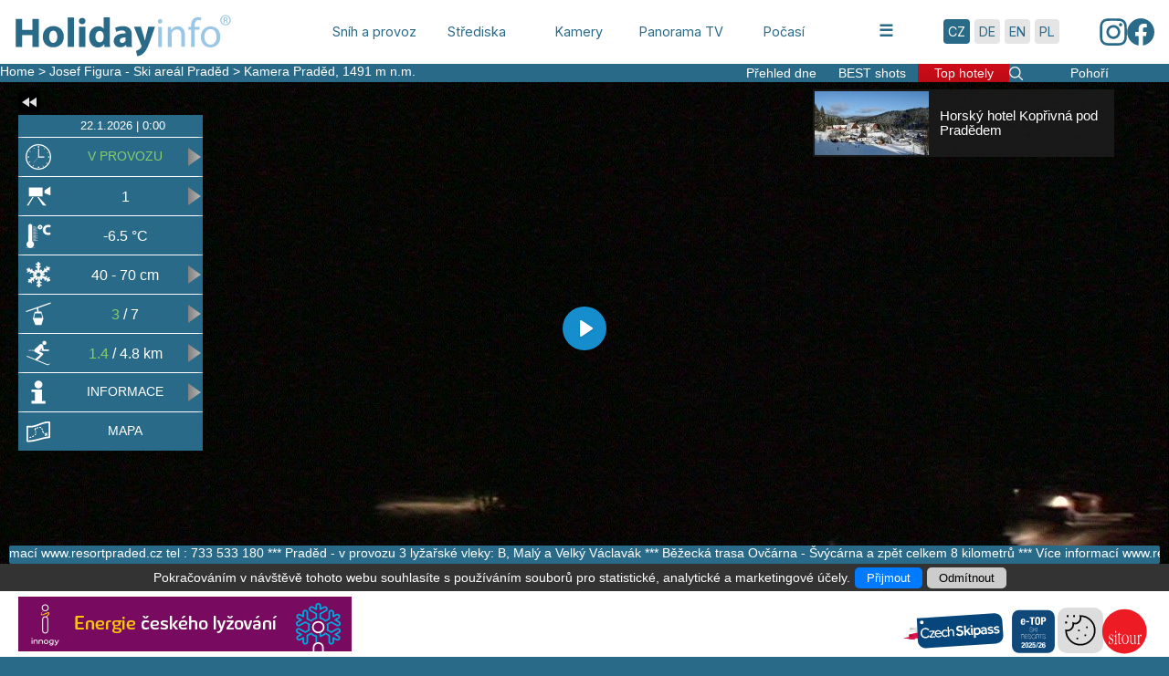

--- FILE ---
content_type: text/html; charset=UTF-8
request_url: https://www.holidayinfo.cz/http:/www.holidayinfo.cz/cs/camera/praded
body_size: 12906
content:
<!DOCTYPE html PUBLIC "-//W3C//DTD XHTML 1.0 Strict//EN" "http://www.w3.org/TR/xhtml1/DTD/xhtml1-strict.dtd">
<html lang="cs" xml:lang="cs" xmlns="http://www.w3.org/1999/xhtml">
<head>
	<meta http-equiv="Content-Type" content="text/html; charset=UTF-8"/>
	<meta http-equiv="Content-Language" content="cs"/>
	<meta http-equiv="Pragma" content="no-cache"/>
	<meta http-equiv="Keywords" content="Holidayinfo, hory, lyžování, lyže, lyžařský areál, zima, střediska, kamery, Panorama"/>
	<title>Holidayinfo - Praděd - kamera Praděd</title>
	<script src="js/jquery_latest.js" type="text/javascript"></script>
	<script src="js/modernizr_latest.js" type="text/javascript"></script>
	<script src="js/pws_main.min.js" type="text/javascript"></script>
<script src="https://cdnjs.cloudflare.com/ajax/libs/js-polyfills/0.1.43/polyfill.min.js" crossorigin="anonymous"></script>
<script src="plyr/dist/plyr.js"></script>
<link rel="stylesheet" href="plyr/dist/plyr.css"/>
<script src="https://maps.googleapis.com/maps/api/js?v=3.exp" type="text/javascript"></script>
<script type="text/javascript" src="https://api.mapy.cz/loader.js"></script>
<script type="text/javascript">Loader.load();</script>
<script src="js/pws_utils.min.js" type="text/javascript"></script>
<script src="js/pws_layman.min.js" type="text/javascript"></script>
<script src="js/pws_panel.min.js" type="text/javascript"></script>
<script src="js/pws_dropdownmenu.min.js" type="text/javascript"></script>
<script src="js/pws_treemenu.min.js" type="text/javascript"></script>
<script src="js/pws_panoscroll.min.js" type="text/javascript"></script>
<script src="js/pws_imggal.min.js" type="text/javascript"></script>
<script src="js/pws_popup.min.js" type="text/javascript"></script>
<script src="js/pws_popuptable.min.js" type="text/javascript"></script>
<script src="js/pws_scrolltext.min.js" type="text/javascript"></script>
<script src="js/pws_videoplay.min.js" type="text/javascript"></script>
<script src="js/pws_imgbox.min.js" type="text/javascript"></script>
<script src="js/pws_gmap.min.js" type="text/javascript"></script>
<script src="js/pws_mapycz.min.js" type="text/javascript"></script>
<script src="js/pws_ga.min.js" type="text/javascript"></script>
<script src="js/pws_hol3_base.min.js" type="text/javascript"></script>
<script src="js/pws_hol3_topspace.min.js" type="text/javascript"></script>
<script src="js/pws_hol3_loccom.min.js" type="text/javascript"></script>
<script src="js/pws_hol3_cams.min.js" type="text/javascript"></script>
<script src="js/jquery_touchswipe_latest.js" type="text/javascript"></script>

    
	<!-- Přidáno: preconnect a načtení fontu Inter před ostatními CSS -->
	<link rel="preconnect" href="https://fonts.googleapis.com">
	<link rel="preconnect" href="https://fonts.gstatic.com" crossorigin>
	<link href="https://fonts.googleapis.com/css2?family=Inter:wght@300;400;600;700&display=swap" rel="stylesheet">

	<link href="css/hol3_main.php" type="text/css" rel="stylesheet"/>
	<link href="css/hol3_topmenu.php" type="text/css" rel="stylesheet"/>
	<link href="css/hol3_bottombar.php" type="text/css" rel="stylesheet"/>
</head>
<body>
<script type="text/javascript">
    if (!window.console) {var console = {};}
    if (!console.log) {console.log = function() {};}

    isready = false;

    var lastReload = new Date();

    const visibilitychange = () => {
        if (document.visibilityState === 'visible' && (new Date())-lastReload > 120*1000) {
            location.reload()
        }
    };
    document.addEventListener('visibilitychange', visibilitychange);

    var do_ready = function() {
        if ((!Modernizr.svg) || (!Modernizr.csstransforms) || (!Modernizr.inlinesvg)) {
            if (!window.location.href.includes("err_nosuppbrowser.php")) {
                window.location.href = "err_nosuppbrowser.php?lang=cs";
            }
            return;
        }

        isready = true;

        	
	var initfail=false;
	var initerr;
	
	while (true)
	{
				if (!$pws.init(null))
		{
			initfail=true;
			initerr=$pws.initErr();
			break;
		}

		var initdata={
			dtforms: {
				"yyyymmdd": "%d%.%m%.%Y%",
				"hhmm": "%H%:%M%",
				"hhmmss": "%H%:%M%:%S%",
				"yyyymmddhhmm": "%d%.%m%.%Y% %H%:%M%",
				"yyyymmddhhmmss": "%d%.%m%.%Y% %H%:%M%:%S%",
				"wdddmm": "%A% %d%.%m%.",
				"dayname_mon": "Pondělí",
				"dayname_tue": "Úterý",
				"dayname_wed": "Středa",
				"dayname_thu": "Čtvrtek",
				"dayname_fri": "Pátek",
				"dayname_sat": "Sobota",
				"dayname_sun": "Neděle"
				}
			};
		if (!$pws.utils.init(initdata))
		{
			initfail=true;
			initerr=$pws.utils.initErr();
			break;
		}

		if (!$pws.layman.init(null))
		{
			initfail=true;
			initerr=$pws.scrolltext.initErr();
			break;
		}

		if (!$pws.panel.init(null))
		{
			initfail=true;
			initerr=$pws.panel.initErr();
			break;
		}

		if (!$pws.dropdownmenu.init(null))
		{
			initfail=true;
			initerr=$pws.dropdownmenu.initErr();
			break;
		}

		if (!$pws.panoscroll.init(null))
		{
			initfail=true;
			initerr=$pws.panoscroll.initErr();
			break;
		}

		if (!$pws.imggal.init(null))
		{
			initfail=true;
			initerr=$pws.imggal.initErr();
			break;
		}

		if (!$pws.popup.init(null))
		{
			initfail=true;
			initerr=$pws.popup.initErr();
			break;
		}

		if (!$pws.popuptable.init(null))
		{
			initfail=true;
			initerr=$pws.popuptable.initErr();
			break;
		}

		if (!$pws.scrolltext.init(null))
		{
			initfail=true;
			initerr=$pws.scrolltext.initErr();
			break;
		}

		if (!$pws.gmap.init(null))
		{
			initfail=true;
			initerr=$pws.gmap.initErr();
			break;
		}

		if (!$pws.mapycz.init(null))
		{
			initfail=true;
			initerr=$pws.mapycz.initErr();
			break;
		}

		var initdata={
			method: "gtm"
		};
		if (!$pws.ga.init(initdata))
		{
			initfail=true;
			initerr=$pws.ga.initErr();
			break;
		}
		
		var statdata={
			domain: "www.holidayinfo.cz",
			usercode: "GTM-NFXT6QS",
			defaultpage: "homepage",
			pageprefix: "hol3.0"
		};
		$pws.ga.initCode(statdata);

		var initdata={
			http_protocol: "http",
			http_protoprefix: "http://"
		};
		if (!$pws.hol3_base.init(initdata))
		{
			initfail=true;
			initerr=$pws.hol3_base.initErr();
			break;
		}

		var initdata={
			season: "winter",
			lang_htmlcode: "cs",
			topnavsep: "" > "",
			rightbutlink: "",
			treebut_winter: "Pohoří",
			treebut_summer: "Střediska",
			tophotelsbut: "Top hotely",
			tophotelstime: 10000,
			tophotelshidetime: 100,
			tophotelsdataurl: "",
			tophotelspage_numcols: 2,
			tophotelspage_titleheight: 0.20,
			tophotelspage_colsheight: 0.75,
			tophotelspage_maxtitleheight: 175,
			tophotelspage_maxcolwidth: 640,
			tophotelspage_maxcolheight: 200,
			tophotelspage_titl: "Top hotely",
			tophotelspage_details: "Detaily",
			tophotelscenterspaceid: "",
			summerweb: "%http_proto%://leto.holidayinfo.cz",
			winterweb: "%http_proto%://zima.holidayinfo.cz",
			ebookweb: "https://indd.adobe.com/view/8fd035c4-740f-49ba-90b5-ca51c84341c1",
			czechskipassweb: "%http_proto%://www.czechskipass.cz",
			fbsitourweb: "https://www.facebook.com/HOLIDAYINFO.CZ",
			iskiweb: "%http_proto%://www.iski.cc/home.php?cc=CZ",
			aboutusweb: "%http_proto%://www.sitour.cz",
			onlinecrossweb: "",
			accomtype: "%c:accom/type",
			accombaseurl: "http://hotely.holidayinfo.cz/sitour/%langcode%/accommodation/list?lkCS=leto",
			cheval_baseurl: "https://accom.holidayinfo.cz/accomregs.php?lang=%langcode%",
			cheval_noloc: "1",
			sitourtv_baseurl: "%http_proto%://m.devel2.holidayinfo.cz/vp_uniplay.php?lang=%langcode%&playspec=playlist&playlist=%playlist%&vp_audio=default&tempsnowup=0&vp_notifyparent=0&vp_enablefullscreen=1&ga_sect=hol3.0",
			youtubetv_baseurl: "",
		};

		
		if (!$pws.hol3_topspace.init(initdata))
		{
			initfail=true;
			initerr=$pws.hol3_topspace.initErr();
			break;
		}

		var initdata={
			locale: {
				lang_htmlcode: "cs",
				lang_holid: 1,
				titl_celsius: "°C",
				titl_cm: "cm",
				titl_km: "km",
				titl_m: "m",
				titl_pershour: "os./h",
				titl_metersabovesea: "m n.m.",
				titl_info_snowheight: "Výška sněhu",
				titl_info_newsnow: "Nový sníh",
				titl_info_snowtype: "Typ sněhu",
				titl_info_snowmaking: "Zasněžování",
				titl_info_liftsoper: "Provoz lanovek / vleků",
				titl_info_liftsoper_summer: "Provoz lanovek",
				titl_info_liftsopernum: "%numoper%  z celkem  %numtotal%",
				titl_info_slopesoper: "Otevřené sjezdové tratě",
				titl_info_slopesoperkm: "%lengthoper%  z celkem  %lengthtotal% km",
				titl_info_crossoper: "Otevřené běžecké tratě",
				titl_info_crossoperkm: "%lengthoper%  z celkem  %lengthtotal% km",
				titl_info_tourtracksoper: "Turistické tratě",
				titl_info_tourtracksoperkm: "%lengthoper%  z celkem  %lengthtotal% km",
				titl_info_numservices: "Počet služeb",
				titl_services: "Služby",
				titl_moreinfo: "informace",
				titl_panomap: "mapa",
				titl_admin: "údržba",
				titl_download: "Uložit",
				titl_download_actimg: "Aktuální snímek",
				titl_download_actvideo: "Aktuální video",
				titl_download_panoimg: "Panoramatický snímek",
				titl_download_hotspot: "Snímek hotspotu",
				titl_download_loading: "Nahrává se...",
				titl_download_nothing: "Nic ke stažení...",
				titl_info_moreinfo: "Více informací >",
				titl_info_bilestopy: "Online běžky >",
				titl_lifts_status: "Stav",
				titl_lifts_id: "",
				titl_lifts_type: "",
				titl_lifts_name: "Lanovka/vlek",
				titl_lifts_name_summer: "Lanovka",
				titl_lifts_length: "Délka",
				titl_lifts_capacity: "Kapacita",
				titl_liftstat_0: "-",
				titl_liftstat_1: "v provozu",
				titl_liftstat_2: "mimo provoz",
				titl_liftstat_3: "část. provoz",
				titl_liftstat_4: "so-ne",
				titl_liftstat_5: "pá-ne",
				titl_liftstat_6: "čt-ne",
				titl_liftstat_7: "st-ne",
				titl_liftstat_8: "út-ne",
				titl_slopes_status: "Stav",
				titl_slopes_id: "",
				titl_slopes_diff: "",
				titl_slopes_name: "Sjezdová trať",
				titl_slopes_exceed: "Převýšení",
				titl_slopes_length: "Délka",
				titl_slopes_nightskiing: "Več. lyž.",
				titl_slopes_nightskiing_1: "ne",
				titl_slopes_nightskiing_2: "ano",
				titl_slopes_snowmaking: "Zasněž.",
				titl_slopes_snowmaking_1: "ne",
				titl_slopes_snowmaking_2: "ano",
				titl_slopestat_0: "-",
				titl_slopestat_1: "-",
				titl_slopestat_2: "v provozu",
				titl_slopestat_3: "mimo provoz",
				titl_slopestat_4: "show",
				titl_slopestat_5: "zavod",
				titl_slopestat_6: "část. uzavřena",
				titl_slopestat_7: "so-ne",
				titl_slopestat_8: "pá-ne",
				titl_slopestat_9: "čt-ne",
				titl_slopestat_10: "st-ne",
				titl_slopestat_11: "út-ne",
				titl_cross_id: "Běžecká trať",
				titl_cross_name: "",
				titl_cross_length: "Délka",
				titl_cross_status: "Stav",
				titl_cross_status_1: "-",
				titl_cross_status_2: "upravená",
				titl_cross_status_3: "neupravená",
				titl_cross_status_4: "sjízdná",
				titl_tourtracks_id: "Turistická trať",
				titl_tourtracks_name: "",
				titl_tourtracks_length: "Délka",
				titl_tourtracks_status: "Stav",
				titl_tourtracks_status_0: "-",
				titl_tourtracks_status_1: "v provozu",
				titl_tourtracks_status_2: "mimo provoz",
				titl_tourtracks_status_3: "část. provoz",
				titl_tourtracks_status_4: "provoz so-ne",
				titl_tourtracks_status_5: "provoz pá-ne",
				titl_services_status: "Stav",
				titl_services_name: "Služba",
				titl_servicestat_0: "-",
				titl_servicestat_1: "v provozu",
				titl_servicestat_2: "mimo provoz",
				titl_servicestat_3: "část. provoz",
				titl_info_location: "Středisko",
				titl_info_location_summer: "Středisko",
				titl_info_accom: "Ubytování",
				titl_info_weather: "Počasí",
				titl_info_transdir: "Doprava",
				titl_info_mappos_loc: "Poloha na mapě",
				titl_info_mappos_cam: "Kamera na mapě",
				titl_info_locpricelist: "Ceník",
				titl_mappos_cam_title: "Poloha kamery na mapě",
				titl_mappos_loc_title: "Poloha střediska na mapě",
				titl_adm_bestshots: "Best shots",
				titl_adm_azimuths: "Azimuty",
				titl_bestshotcfg_id: "Pozice",
				titl_bestshotcfg_imgdt: "Obrázek",
				titl_bestshotcfg_imgsize: "",
				titl_bestshotcfg_panodt: "Panorama",
				titl_bestshotcfg_panosize: "",
				titl_bestshotcfg_hspdt: "Hotspots",
				titl_bestshotcfg_hspsize: "",
				titl_bestshotcfg_hspimages: "Počet obr.",
				titl_bestshotcfg_butclr: "Smazat",
				titl_bestshotcfg_butset: "Vložit aktuální",
				titl_bestshotcfg_currtitl: "Aktuální snímek z galerie",
				titl_bestshotcfg_confirmclr: "Opravdu smazat best shot na pozici %pos% ?",
				titl_bestshotcfg_confirmclr_ok: "Potvrdit",
				titl_bestshotcfg_confirmclr_cancel: "Zrušit",
				titl_bestshotcfg_confirmset: "Opravdu vložit akt. snímek mezi best shots na pozici %pos% ?",
				titl_bestshotcfg_confirmsetover: "Opravdu vložit akt. snímek mezi best shots na pozici %pos% a smazat existující snímek na této pozici ?",
				titl_bestshotcfg_confirmset_ok: "Potvrdit",
				titl_bestshotcfg_confirmset_cancel: "Zrušit",
				titl_loceval: "Hodnocení",
				titl_azimcfg_title: "Konfigurace azimutů pro panoramatický obrázek",
				titl_azimcfg_azleft: "Levá strana obrázku",
				titl_azimcfg_azright: "Pravá strana obrázku",
				titl_azimcfg_ok: "Uložit",
				titl_azimcfg_cancel: "Storno",
				titl_azimcfg_azlefterr: "Chybný azimut pro levou stranu",
				titl_azimcfg_azrighterr: "Chybný azimut pro pravou stranu",
				titl_azimcfg_azhint: "Azimut musí být v rozsahu 0-359.<br/>Je možné obě pole pro azimut nechat nevyplněná,<br/>pak není zobrazován kompas.",
				titl_info_opertime: "Provozní doba areálu",
				titl_info_nightskiing: "Večerní lyžování",
				titl_info_comment: "Komentář...",
				titl_textcomment: "Komentář"
			},
			cfgdata: {
				season: "winter",
				camlist_thumb_w: 96,
				camlist_thumb_h: 56,
				camlist_hsp_w: 1,
				camlist_vsp_h: 1,
				camlist_maxlines: 3,
				camlist_maxitemsperline: 5,
				accom_type: "",
				accom_baseurl: "http://hotely.holidayinfo.cz/sitour/%langcode%/accommodation/list?lkCS=leto",
				accom_framewidth: 1100,
				transdir_framewidth: 320,
				transdir_frameheight: 300,
				bilestopy_baseurl: "",
				cheval_baseurl: "https://accom.holidayinfo.cz/accomregs.php?lang=%langcode%",
				cheval_noloc: "1",
				sitourtv_baseurl: "%http_proto%://m.devel2.holidayinfo.cz/vp_uniplay.php?lang=%langcode%&playspec=playlist&playlist=%playlist%&vp_audio=default&tempsnowup=0&vp_notifyparent=0&vp_enablefullscreen=1&ga_sect=hol3.0",
				youtubetv_baseurl: "",
				matrixpricelist: "0"
			}
		};
		if (!$pws.hol3_loccom.init(initdata))
		{
			initfail=true;
			initerr=$pws.hol3_loccom.initErr();
			break;
		}

		var initdata={
			locale: {
				lang_htmlcode: "cs",
				lang_holid: 1,
				topnav_home: "Home",
				topnav_camera: "Kamera",
				titl_camnotactive: "Kamera je vypnutá",
				titl_panoimgload: "Načítání panoram. snímku",
				titl_metersabovesea: "m n.m.",
				titl_daygallery: "Přehled dne",
				titl_hotspots: "HOT spots",
				titl_bestshots: "BEST shots",
				titl_loading: "Nahrávají se data...",
				titl_bestshot: "best shot",
				titl_loceval: "Hodnocení",
				titl_video: "Video",
				titl_pano: "Panorama",
				sep_infotexts: "***",
				err_panoimgload: "Chyba při načítání panoram. snímku",
				err_loaddaygal: "Chyba načítání"
			},
			cfgdata: {
				season: "winter",
				daygal_reloadtime: 300,
				daygal_thumb_w: 96,
				daygal_thumb_h: 56,
				daygal_hsp_w: 1,
				daygal_vsp_h: 0,
				daygal_maxlines: 1,
				daygal_maxitemsperline: 5,
				bestshots_reloadtime: 300,
				bestshots_thumb_w: 96,
				bestshots_thumb_h: 56,
				bestshots_hsp_w: 1,
				bestshots_vsp_h: 0,
				bestshots_maxlines: 1,
				bestshots_maxitemsperline: 5,
				bestshots_reloadtime: 300,
				hotspots_thumb_w: 96,
				hotspots_thumb_h: 56,
				hotspots_hsp_w: 1,
				hotspots_vsp_h: 0,
				hotspots_maxlines: 1,
				hotspots_maxitemsperline: 5,
				hotspots_reloadtime: 300,
				video_playertype: "plyr",
				video_class_player: "hol3_cams_videoplay_player_plyr",
				video_opts: "controls preload=\"auto\"",
				video_plyr_controls_w: "250",
				video_plyr_controls_h: "35",
				mappos_zoom: 12,
				mappos_radius: 80,
				compass_r: 30,
				compass_lw: 3,
				compass_sw: 5,
				compass_arrow_w: 32,
				compass_arrow_h: 32,
				compass_north_w: 15,
				compass_north_h: 15,
				compass_lc_ring: "rgba(255,255,255,1.0)",
				compass_lc_actsect: "rgba(255,255,255,0.66)",
				smallpanelheight: 580,
				sdcamcoeff: 0.9,
				touchscroll: 01
			}
		};
		if (!$pws.hol3_cams.init(initdata))
		{
			initfail
			initerr=$pws.hol3_cams.initErr();
			break;
		}


		
		break;
	}
	
	if (initfail)
	{
		var $errdiv=$("<div style=\"display: table-cell; text-align: center; vertical-align: middle;\">Can't initialize: "+initerr+"</div>");
		$errdiv.width($("body").width());
		$errdiv.height($("body").height());
		$("body").empty();
		$("body").append($errdiv);
		return;
	}



        var params={ webroot: "/", webpage: "", pagecat: "camera", langcode: "cs", http_protocol: "http", http_protoprefix: "http://", localias: "praded" };
$pws.hol3_base.baseJSInit(params);
$pws.hol3_topspace.setupTopSpace("toppanel=1","topnav=1","langswitch=1","dtclock=1","treemenu=camera/grpcam","tophotels=hol3_data.php?type=tophotdata&alias=praded&lang=1","tophotels_locname=Josef Figura - Ski areál Praděd","layman=1","centerspace=hol3_centerspace_cont");
$pws.hol3_cams.setupCamDiv({"locbase":{"cntry":1,"reg":4,"loc":3},"locdata":{"cntry":1,"reg":4,"loc":3,"objid":1,"nazev":"Josef Figura - Ski are\u00e1l Prad\u011bd","adresa":"Mal\u00e1 Mor\u00e1vka 256, PS\u010c 793 36","telefon":"+420 733 180 529, +420 724 708 083","email":"provoz@resortpraded.cz; recepce@resortpraded.cz; josef.figura@seznam.cz","fax":"","www":"www.resortpraded.cz","mapa_pozice":"17.2419x50.0695","trid_kod":"005004","sada_vet":"513","exp_aliases":"praded,tvpraded","id_flash":"","url_deskline3":"lkCS=zima&lkRG=TO&lkID=B15DC311-ECA3-4D85-99F9-A3E8277D7C44","intmapname":"","nazev_menu":"Prad\u011bd","alias":"praded","geo_lng":"17.2419","geo_lat":"50.0695"},"loccams":{"bycamid":{"2014":{"objid":117,"camid":"2014","camname":"Prad\u011bd","camactive":0,"sortcode":"1","camurl":"","camsealevel":"1491","_has_video":1,"_has_temp":1,"camtemp":"13.6","lastdt":"20141113113126"},"2124":{"objid":480,"camid":"2124","camname":"Prad\u011bd","camactive":1,"sortcode":"1","camurl":"","camsealevel":"1491","_has_video":1,"_has_tvbroadcast":1,"_has_temp":1,"camtemp":"-6.5","lastdt":"20260122000000"}},"byobjid":{"117":{"objid":117,"camid":"2014","camname":"Prad\u011bd","camactive":0,"sortcode":"1","camurl":"","camsealevel":"1491","_has_video":1,"_has_temp":1,"camtemp":"13.6","lastdt":"20141113113126"},"480":{"objid":480,"camid":"2124","camname":"Prad\u011bd","camactive":1,"sortcode":"1","camurl":"","camsealevel":"1491","_has_video":1,"_has_tvbroadcast":1,"_has_temp":1,"camtemp":"-6.5","lastdt":"20260122000000"}},"bysortcode":[{"objid":117,"camid":"2014","camname":"Prad\u011bd","camactive":0,"sortcode":"1","camurl":"","camsealevel":"1491","_has_video":1,"_has_temp":1,"camtemp":"13.6","lastdt":"20141113113126"},{"objid":480,"camid":"2124","camname":"Prad\u011bd","camactive":1,"sortcode":"1","camurl":"","camsealevel":"1491","_has_video":1,"_has_tvbroadcast":1,"_has_temp":1,"camtemp":"-6.5","lastdt":"20260122000000"}],"totcams":2,"actcams":1,"thumb_url":"hol3_data.php?type=camthumb"},"camdata":{"_cdt":"20260122001115","cntry":1,"reg":4,"loc":3,"objid":480,"nadm_vyska":"1491","id_kamery":"2124","cas":"000000","teplota":"-6.5","vety":"1,2,3,4","temp_status":"CHECKED","nazev_cam":"Prad\u011bd","active":"CHECKED","gal_last":"59","pic_url":"","datum":"20260122","posl_video":"2124\/holinfo_last_2124_20260122000000","posl_obr_sirka":"1280","posl_obr_vyska":"720","pano_az_left":null,"pano_az_right":null,"gps_pos":"","tvbroadcast":"CHECKED","posl_pano_params":null,"posl_hotspot_params":null,"bestshot_img_params":"a:5:{i:0;a:5:{s:5:\"datum\";s:8:\"20220322\";s:3:\"cas\";s:6:\"112000\";s:7:\"teplota\";s:3:\"7.5\";s:1:\"w\";i:1280;s:1:\"h\";i:720;}i:1;N;i:2;N;i:3;N;i:4;N;}","bestshot_pano_params":"a:5:{i:0;N;i:1;N;i:2;N;i:3;N;i:4;N;}","bestshot_hotspot_params":"a:5:{i:0;N;i:1;N;i:2;N;i:3;N;i:4;N;}","camactive":"1","camid":"2124","_has_temp":1,"_has_bestshots":1,"_has_video":1,"_has_tvbroadcast":1,"_has_loceval":1,"loceval_campaign":"zima","loceval_banner_width":"180","loceval_banner_height":"150","loceval_banner_imgurl":"%http_proto%:\/\/hodnoceni.holidayinfo.cz\/evalbanner.php?campaign=sumzima&lang=%lang%&loctype=%loctype%&localias=%localias%&camid=%camid%&bannertype=svg_180x150&minevals=%minevals%","loceval_banner_voteurl":"%http_proto%:\/\/hodnoceni.holidayinfo.cz\/evalform.php?campaign=%campaign%&loctype=%loctype%&localias=%localias%&lang=%lang%"},"meteodata":null,"nearestimgdata_url":"hol3_data.php?type=nearestshot_data&camid=2124","daygal":{"data_url":"hol3_data.php?type=panogal_data&camid=2124&dt=20260122000000","galimg_url":"hol3_data.php?type=videoposter&camid=2124&cdt=20260122001115"},"bestshots":{"data_url":"hol3_data.php?type=bestshots_data&camid=2124","fulldata_url":"hol3_data.php?type=bestshots_fulldata&camid=2124","set_url":"hol3_data.php?type=bestshots_set&camid=2124","clr_url":"hol3_data.php?type=bestshots_clr&camid=2124"},"loceval":{"_has_loceval":1,"campaign":"zima","banner_width":"180","banner_height":"150","banner_imgurl":"%http_proto%:\/\/hodnoceni.holidayinfo.cz\/evalbanner.php?campaign=sumzima&lang=%lang%&loctype=%loctype%&localias=%localias%&camid=%camid%&bannertype=svg_180x150&minevals=%minevals%","banner_voteurl":"%http_proto%:\/\/hodnoceni.holidayinfo.cz\/evalform.php?campaign=%campaign%&loctype=%loctype%&localias=%localias%&lang=%lang%","banner_autoshow":"0","minevals":{"neco":"3","chs":"1000000","strazne":"40"}},"azimuths":{"set_url":"hol3_data.php?type=azimvals_set&camid=2124"},"hotspots":{"data_url":"hol3_data.php?type=hotspots_data&camid=2124"},"loclifts":{"data_url":"hol3_data.php?type=loclifts_data&cntry=1&reg=4&loc=3"},"locslopes":{"data_url":"hol3_data.php?type=locslopes_data&cntry=1&reg=4&loc=3"},"loccross":{"data_url":"hol3_data.php?type=loccross_data&cntry=1&reg=4&loc=3"},"loctourtracks":{"data_url":"hol3_data.php?type=loctourtracks_data&cntry=1&reg=4&loc=3"},"locservices":{"data_url":"hol3_data.php?type=locservices_data&cntry=1&reg=4&loc=3&lang=1"},"locdatawinterbase":{"cntry":1,"reg":4,"loc":3,"objid":113,"teletext_str":"690\/4","techn_zasn":"-","bilestopy":"","diseval":"","cenik_url":"http:\/\/www.figura.cz\/ski-areal-praded\/sjezdove-lyzovani\/","teletext_mainpage":"690","teletext_subpage":"4","has_panomapimg":1},"locdatawinter":{"cntry":1,"reg":4,"loc":3,"objid":2,"vleky_prov_doba":"08:30-16:00","teplota_0700":"-2","novy_snih":"","typ_snehu":"1","textkoment":"Ski are\u00e1l PRAD\u011aD: www.resortpraded.cz\ninfo: 733 533 provoz 3LV\nb\u011b\u017eeck\u00e9 stopy Ov\u010d\u00e1rna -Prad\u011bd -\u0160v\u00fdc\u00e1rna","vyskasnehuoddo":"40|70","vec_lyz":"||ne","stav":"3","snowtype_text":"-","opertime_start":"08:30","opertime_end":"16:00","status_text":"v provozu","status_color":"84ce69","status_act":"1","snowheight_min":"40","snowheight_max":"70","_dt_change":"20260115082252","totsnowmaking":"-","snowmakinglen":"0","snowmakingperc":"0"},"sumslopes":{"snow":9,"snowlength":4800,"oper":3,"operlength":1350,"sumdiffs":{"1":6,"2":2,"3":1},"sumdiffslen":{"1":2750,"2":1200,"3":850},"totlength":4800,"totnum":9,"opercolor":"84ce69","operlength_km":"1.4","totlength_km":"4.8"},"sumlifts":{"oper":3,"operlength":0,"totlength":10700,"sumtypes":{"5":7},"sumcap":0,"totnum":7,"opercolor":"84ce69"},"sumcross":{"oper":0,"operlength":"0","totlength":"0","totnum":0,"opercolor":"fb3a46"},"sumtourtracks":{"oper":0,"operlength":"0","totlength":"0","totnum":0,"opercolor":"fb3a46"},"sumservices":{"totnum":0},"mappos_type":"cam","mappos_maptype":"mapycz","infotexts":["V\u00edce informac\u00ed www.resortpraded.cz tel : 733 533 180","Prad\u011bd - v provozu 3 ly\u017ea\u0159sk\u00e9 vleky: B, Mal\u00fd a Velk\u00fd V\u00e1clav\u00e1k","B\u011b\u017eeck\u00e1 trasa Ov\u010d\u00e1rna - \u0160v\u00fdc\u00e1rna a zp\u011bt celkem 8 kilometr\u016f","V\u00edce informac\u00ed www.resortpraded.cz tel : 733 533 180"],"video":{"poster":"hol3_data.php?type=videoposter&camid=2124&cdt=20260122001115","url_mp4":"hol3_data.php?type=camvideo&ext=mp4&camid=2124&cdt=20260122001115","url_webm":"hol3_data.php?type=camvideo&ext=webm&camid=2124&cdt=20260122001115"},"panomap":{"maptype":"img","url":"hol3_data.php?type=panomap_img&cntry=1&reg=4&loc=3"},"locweatherdata":{"cntry":1,"reg":4,"loc":3,"objid":490,"data_day0":[{"dt_from":"20260119040000","dt_to":"20260119050000","temperature":"-12","precipitation":"0","presure":"1034","windspeed":"6.3","winddirdegs":"197.1","symbol":"1"},{"dt_from":"20260119080000","dt_to":"20260119090000","temperature":"-13","precipitation":"0","presure":"1034","windspeed":"6","winddirdegs":"198","symbol":"1"},{"dt_from":"20260119120000","dt_to":"20260119130000","temperature":"-8","precipitation":"0","presure":"1034.9","windspeed":"5.3","winddirdegs":"199.9","symbol":"1"},{"dt_from":"20260119200000","dt_to":"20260119210000","temperature":"-13","precipitation":"0","presure":"1034.2","windspeed":"7.7","winddirdegs":"199.8","symbol":"1"}],"dt_day0":"20260119","data_day1":[{"dt_from":"20260120040000","dt_to":"20260120050000","temperature":"-13","precipitation":"0","presure":"1032.7","windspeed":"8.2","winddirdegs":"192.4","symbol":"1"},{"dt_from":"20260120080000","dt_to":"20260120090000","temperature":"-12","precipitation":"0","presure":"1031.5","windspeed":"9.1","winddirdegs":"194.2","symbol":"1"},{"dt_from":"20260120120000","dt_to":"20260120130000","temperature":"-9","precipitation":"0","presure":"1030.7","windspeed":"7.7","winddirdegs":"198","symbol":"1"},{"dt_from":"20260120200000","dt_to":"20260120210000","temperature":"-12","precipitation":"0","presure":"1026.5","windspeed":"8.4","winddirdegs":"197.8","symbol":"1"}],"dt_day1":"20260120","data_day2":[{"dt_from":"20260121040000","dt_to":"20260121050000","temperature":"-11","precipitation":"0","presure":"1021.1","windspeed":"7.8","winddirdegs":"196.3","symbol":"1"},{"dt_from":"20260121080000","dt_to":"20260121090000","temperature":"-11","precipitation":"0","presure":"1018","windspeed":"8.2","winddirdegs":"193.8","symbol":"1"},{"dt_from":"20260121120000","dt_to":"20260121130000","temperature":"-8","precipitation":"0","presure":"1016","windspeed":"6.7","winddirdegs":"195.7","symbol":"1"},{"dt_from":"20260121200000","dt_to":"20260121210000","temperature":"-10","precipitation":"","presure":"1010.4","windspeed":"6.7","winddirdegs":"183.5","symbol":"1"}],"dt_day2":"20260121","photo_objid":"478","photo_id":"2000","photo_url":"hol3_data.php?type=weatherimg_bg&cntry=1&reg=4&loc=3&id=2000&season=winter"},"locpricelistdata":null},"hol3_centerspace_cont");


        $("#hol3_pagecontainer").css("min-width", 1170 + "px");
        $("#hol3_pagecontainer").css("min-height", 600 + "px");

        $(window).on("resize", function(e) {
            if (e.target !== this) {
                return;
            }

            if(localStorage.getItem('consent') !== null) {
            	$("#hol3_bottomspace").css("height", "72px");
              	$("#consent_banner").css("display", "none");
	    } else {
        	$("#hol3_bottomspace").css("height", "102px");
              	$("#consent_banner").css("display", "flex");
	    }

            if ($(window).width() < 1170) {
                $("body").css("overflow-x", "scroll");
            } else {
                $("body").css("overflow-x", "hidden");
            }

            if ($(window).height() < 600) {
                $("body").css("overflow-y", "scroll");
            } else {
                $("body").css("overflow-y", "hidden");
            }

            if ($pws.hol3_topspace) {
                $pws.hol3_topspace.doResize();
            }

            if ($("#hol3_centerspace")) {
                if ($("#hol3_pagecontainer")) {
                    var ch = $("#hol3_pagecontainer").outerHeight();

                    if ($("#hol3_topspace")) {
                        ch -= $("#hol3_topspace").height();
                    }

                    if ($("#hol3_bottomspace")) {
                        ch -= $("#hol3_bottomspace").height();
                    }

                    $("#hol3_centerspace").css("height", ch + "px");
                }
            }

            if ($pws.hol3_homepage) {
                $pws.hol3_homepage.doResize();
            }

            if ($pws.hol3_grpcams) {
                $pws.hol3_grpcams.doResize();
            } else {
                if ($pws.hol3_cams) {
                    $pws.hol3_cams.doResize();
                }
            }

            if ($pws.hol3_maps) {
                $pws.hol3_maps.doResize();
            }

            if ($pws.hol3_snowinfo) {
                $pws.hol3_snowinfo.doResize();
            }

            if ($pws.hol3_liftsoverview) {
                $pws.hol3_liftsoverview.doResize();
            }

            if ($pws.hol3_locinfo) {
                $pws.hol3_locinfo.doResize();
            }

            if ($pws.hol3_locgrpinfo) {
                $pws.hol3_locgrpinfo.doResize();
            }

            if ($pws.hol3_locweather) {
                $pws.hol3_locweather.doResize();
            }

            if ($pws.hol3_locpricelist) {
                $pws.hol3_locpricelist.doResize();
            }

            if ($pws.hol3_globaccom) {
                $pws.hol3_globaccom.doResize();
            }

            if ($pws.hol3_linkaccom) {
                $pws.hol3_linkaccom.doResize();
            }

            if ($pws.hol3_panomap) {
                $pws.hol3_panomap.doResize();
            }

            if ($pws.hol3_locevallist) {
                $pws.hol3_locevallist.doResize();
            }

            if ($pws.hol3_locevaldet) {
                $pws.hol3_locevaldet.doResize();
            }

            if ($pws.hol3_camslide) {
                $pws.hol3_camslide.doResize();
            }

            if ($pws.hol3_accomcheval) {
                $pws.hol3_accomcheval.doResize();
            }

            if ($pws.hol3_sitourtv) {
                $pws.hol3_sitourtv.doResize();
            }

            if ($pws.hol3_youtubetv) {
                $pws.hol3_youtubetv.doResize();
            }

            e.stopPropagation();
        });

        $(window).trigger("resize");
    };

    var check_ready = function() {
        if (!isready) {
            do_ready();
        }

        if (document.readyState == "complete") {
            $(window).trigger("resize");
        } else {
            setTimeout(check_ready, 500);
        }
    };

    $(document).ready(function() {
        check_ready();
    });
</script>
<noscript>
<span>Chybí podpora Javascriptu...</span>
<!-- <meta http-equiv="refresh" content="0; url=err_nojavascript.php?lang=cs"/> -->
</noscript>
<div id="hol3_pagecontainer">
	<div id="hol3_topspace"><div id="hol3_topspace_cont">
<div id="hol3_topspace_bg" class="hol3_topspace_bg" style="position: absolute;"></div>
<div id="hol3_topspace_logo" class="hol3_topspace_logo" style="position: absolute;"></div>
<div id="hol3_topspace_panelcont" style="position: absolute;"></div>

	<div id="hol3_topspace_langscont" style="position: absolute;"></div>
	<div  style="position: absolute;" class="hol3_topspace_socialscont">
		<div style="margin-top: 15px;"><a href="https://www.instagram.com/HOLIDAYINFO.CZ" onClick="javascript:$pws.hol3_base.makeStatHit({pagepath:'instagram'});" target="_blank"><img style="border-style: none;" src="images/instagram.svg" width="30" height="30"/></a></div>
		<div style="margin-top: 15px;"><a href="https://www.facebook.com/HOLIDAYINFO.CZ" onClick="javascript:$pws.hol3_base.makeStatHit({pagepath:'facebook'});" target="_blank"><img style="border-style: none;" src="images/facebook.svg" width="30" height="30"/></a></div>		
	</div>



<div id="hol3_topspace_dtclockcont" class="hol3_topspace_dtclock" style="position: absolute;"></div>
<div id="hol3_topspace_topnavcont" class="hol3_topspace_topnav" style="position: absolute;"></div>
<div id="hol3_topspace_tophotelscont" class="hol3_topspace_tophotels" style="position: absolute;"></div>
<div id="hol3_topspace_treemenucont" class="hol3_topspace_treemenu" style="position: absolute;">
    <div class="hol3_topspace_buttons_container">
        <div id="hol3_topspace_viewbut" class="hol3_topspace_viewbut"></div>
		<div id="hol3_topspace_hotshotsbut" class="hol3_topspace_hotshotsbut"></div>
		<div id="hol3_topspace_bestshotsbut" class="hol3_topspace_bestshotsbut"></div>
		<div id="hol3_topspace_performacebut" class="hol3_topspace_performacebut"></div>
		<div id="hol3_topspace_tophotelsbut" class="hol3_topspace_tophotelsbut"></div>
		<div id="hol3_topspace_treemenubut" class="hol3_topspace_treemenubut"></div>
    </div>
</div>
<div id="hol3_topspace_rightlinkbut" style="position:absolute;"><div class="hol3_topspace_rightlinkbut">Léto</div>
</div>

<div style="display: none;">

<ul id="hol3_topspace_langpanelitems">
<li _pws_lang="cz"><span id="hol3_topspace_lang_cz" > cz</span>
</li>
<li _pws_lang="de"><span id="hol3_topspace_lang_de" > de</span>
</li>
<li _pws_lang="en"><span id="hol3_topspace_lang_en" > en</span>
</li>
<li _pws_lang="pl"><span id="hol3_topspace_lang_pl" > pl</span>
</li>

</ul>

<ul id="hol3_topspace_panelitems">
<li _pws_panelid="snowinfo" class="hol3_topspace_panel_snowinfo"><div class="hol3_topspace_panel_but_in"><span class="hol3_topspace_panel_but_span">Sníh a provoz</span></div></li>
<li _pws_panelid="locations" class="hol3_topspace_panel_locations"><div class="hol3_topspace_panel_but_in"><span class="hol3_topspace_panel_but_span">Střediska</span></div></li>
<li _pws_panelid="cams" class="hol3_topspace_panel_cams"><div class="hol3_topspace_panel_but_in"><span class="hol3_topspace_panel_but_span">Kamery</span></div></li>
<li  class="hol3_topspace_panel_youtubetv"><div onClick="window.open('https://www.youtube.com/channel/UC7rDqzAKFjkBwNJReOcCQcg/live', '_blank');" class="hol3_topspace_panel_but_in"><span class="hol3_topspace_panel_but_span">Panorama TV</span></div></li>
<li _pws_panelid="weather" class="hol3_topspace_panel_weather"><div class="hol3_topspace_panel_but_in"><span class="hol3_topspace_panel_but_span">Počasí</span></div></li>






<li _pws_panelid="moreinfo" class="hol3_topspace_panel_moreinfo"><div class="hol3_topspace_panel_but_in"><span class="hol3_topspace_panel_but_span hol3_topspace_panel_hamburger">&#9776;</span></div></li>
</ul>

<ul id="hol3_topmenu_moreinfo">
<!--li><img src="images/topmenu_img1.png" width="160" height="89"/></li-->
<!--li _pws_menuid="mapweather">Předpověď počasí</li-->
<!--
<li _pws_menuid="onlinecross">Online běžky</li>
-->
<!--li _pws_menuid="maps">Mapy</li-->
<!--li _pws_menuid="ebook">e-Top Ski Resorts 2024/25</li-->
<!--li _pws_menuid="czechskipass">Czech Skipass</li-->
<!--li _pws_menuid="fbsitour"><div onClick="$pws.hol3_base.makeStatHit({pagepath:'facebook'});">Facebook</div></li-->
<li class="hol3_topspace_panel_moreinfo_menu">
    <div style="display:flex;align-items:center;" onClick="$pws.hol3_base.makeStatHit({pagepath:'accommodation'}); window.location.href = 'cs/accomcheval';">
        <img src="images/accomodation_moreinfo.svg" width="20" height="20" style="margin-right:8px;" alt="">
        <span>Ubytování</span>
    </div>
</li>

<li _pws_menuid="iski" class="hol3_topspace_panel_moreinfo_menu">
     <div style="display:flex;align-items:center;justify-content:flex-start;" onClick="$pws.hol3_base.makeStatHit({pagepath:'iski'})">
        <img src="images/iski_moreinfo.svg" width="20" height="20" style="margin-right:8px;" alt="">
        <span>iSKI</span>
    </div>
</li>

<li _pws_menuid="aboutus" class="hol3_topspace_panel_moreinfo_menu">
	 <div style="display:flex;align-items:center;justify-content:flex-start;" onClick="$pws.hol3_base.makeStatHit({pagepath:'sitourweb'});">
        <img src="images/aboutus_moreinfo.svg" width="20" height="20" style="margin-right:8px;" alt="">
        <span>O nás</span>
    </div>
</li>

<li _pws_menuid="summer" class="hol3_topspace_panel_moreinfo_menu">
	 <div style="display:flex;align-items:center;justify-content:flex-start;">
        <img src="images/summer_moreinfo.svg" width="20" height="20" style="margin-right:8px;" alt="">
        <span>Letní střediska</span>
    </div>
</li>

<!--li _pws_menuid="eventcal">Kalendář akcí</li-->
</ul>



<ul id="hol3_topspace_treemenuitems">
<li _id="toptree_68_19"  _classcode="68" _classid="19"><a href="reg_28">Ještědský hřbet</a></li>
<ul>
<li id="toptree_loc_28_1"><a href="jested">Ještěd</a></li>
<li id="toptree_loc_28_2"><a href="obrisud">Obří sud Javorník</a></li>
</ul>
<li _id="toptree_68_1"  _classcode="68" _classid="1"><a href="reg_1">Jizerské hory</a></li>
<ul>
<li id="toptree_grp_skiarenajizerky" class="hol3_topspace_treemenu_itemlocgrp_grpact " ><a href="grp:skiarenajizerky">Skiaréna Jizerky</a></li>
<li id="toptree_loc_1_2" class="hol3_topspace_treemenu_itemlocgrp_item hol3_topspace_treemenu_itemlocgrp_itemfirst"><a href="tspicak">Tanvaldský Špičák</a></li>
<li id="toptree_loc_1_3" class="hol3_topspace_treemenu_itemlocgrp_item"><a href="severak">Severák - Hrabětice</a></li>
<li id="toptree_loc_1_10"><a href="cricka">Desná - Černá Říčka</a></li>
<li id="toptree_loc_1_12"><a href="prichovice">Kořenov - Příchovice</a></li>
</ul>
<li _id="toptree_68_2"  _classcode="68" _classid="2"><a href="reg_2">Krkonoše</a></li>
<ul>
<li id="toptree_loc_2_1"><a href="harr">Harrachov</a></li>
<li id="toptree_loc_2_21"><a href="pasekynj">Paseky nad Jizerou</a></li>
<li id="toptree_loc_2_2"><a href="rokytnicenj">Rokytnice nad Jizerou</a></li>
<li id="toptree_loc_2_17"><a href="jablonecnj">Jablonec nad Jizerou</a></li>
<li id="toptree_loc_2_16"><a href="vysokenj">Vysoké nad Jizerou</a></li>
<li id="toptree_loc_2_10"><a href="benecko">Benecko</a></li>
<li id="toptree_loc_2_12"><a href="vitkovice">Vítkovice</a></li>
<li id="toptree_grp_spindl" class="hol3_topspace_treemenu_itemlocgrp_grpact " ><a href="grp:spindl">Špindlerův Mlýn</a></li>
<li id="toptree_loc_2_9" class="hol3_topspace_treemenu_itemlocgrp_item hol3_topspace_treemenu_itemlocgrp_itemfirst"><a href="medvedin">H.Mísečky-Medvědín</a></li>
<li id="toptree_loc_2_3" class="hol3_topspace_treemenu_itemlocgrp_item"><a href="svpetr">Svatý Petr</a></li>
<li id="toptree_loc_2_11"><a href="herlik">Herlíkovice - Bubákov</a></li>
<li id="toptree_loc_2_25"><a href="strazne">Strážné</a></li>
<li id="toptree_loc_2_15"><a href="ddvur">Dolní Dvůr - Ski Family</a></li>
<li id="toptree_grp_skiresortch" class="hol3_topspace_treemenu_itemlocgrp_grpact " ><a href="grp:skiresortch">SkiResort ČERNÁ HORA – PEC</a></li>
<li id="toptree_loc_2_4" class="hol3_topspace_treemenu_itemlocgrp_item hol3_topspace_treemenu_itemlocgrp_itemfirst"><a href="chora">Černá hora</a></li>
<li id="toptree_loc_2_5" class="hol3_topspace_treemenu_itemlocgrp_item"><a href="pec">Pec pod Sněžkou</a></li>
<li id="toptree_loc_2_8" class="hol3_topspace_treemenu_itemlocgrp_item"><a href="cdul">Černý Důl</a></li>
<li id="toptree_loc_2_6" class="hol3_topspace_treemenu_itemlocgrp_item"><a href="mupa">Malá Úpa</a></li>
<li id="toptree_loc_2_19" class="hol3_topspace_treemenu_itemlocgrp_item"><a href="vupa">Velká Úpa</a></li>
<li id="toptree_loc_2_37" class="hol3_topspace_treemenu_itemlocgrp_item"><a href="svoboda">Svoboda nad Úpou</a></li>
<li id="toptree_loc_2_14"><a href="ldsnezka">LD Sněžka</a></li>
<li id="toptree_loc_2_7"><a href="mbuky">Mladé Buky</a></li>
<li id="toptree_loc_2_13"><a href="zacler">Žacléř - Prkenný Důl</a></li>
</ul>
<li _id="toptree_68_4"  _classcode="68" _classid="4"><a href="reg_3">Orlické hory</a></li>
<ul>
<li id="toptree_loc_3_1"><a href="destne_voh">Deštné v O.h.</a></li>
<li id="toptree_loc_3_2"><a href="ricky_voh">Říčky v O.h.</a></li>
<li id="toptree_grp_bukovka" class="hol3_topspace_treemenu_itemlocgrp_grpact " ><a href="grp:bukovka">Horský resort Buková hora</a></li>
<li id="toptree_loc_3_3" class="hol3_topspace_treemenu_itemlocgrp_item hol3_topspace_treemenu_itemlocgrp_itemfirst"><a href="cenkovice">Čenkovice</a></li>
<li id="toptree_loc_3_20" class="hol3_topspace_treemenu_itemlocgrp_item"><a href="cervena_voda">Červená Voda</a></li>
<li id="toptree_loc_3_5"><a href="cpetrovice">České Petrovice</a></li>
<li id="toptree_loc_3_7"><a href="peklak">Česká Třebová - Peklák</a></li>
<li id="toptree_loc_3_11"><a href="zdobnice">Zdobnice</a></li>
<li id="toptree_loc_3_4"><a href="privrat">Přívrat</a></li>
</ul>
<li _id="toptree_68_5"  _classcode="68" _classid="5"><a href="reg_17">Králický Sněžník</a></li>
<ul>
<li id="toptree_loc_17_5"><a href="dolmor">Dolní Morava</a></li>
<li id="toptree_loc_17_17"><a href="kralicak">Kraličák</a></li>
</ul>
<li _id="toptree_68_6"  _classcode="68" _classid="6"><a href="reg_4">Jeseníky</a></li>
<ul>
<li id="toptree_loc_4_28"><a href="kouty_nd">Kouty nad Desnou</a></li>
<li id="toptree_loc_4_35"><a href="koprivna">Kopřivná</a></li>
<li id="toptree_loc_4_4"><a href="karlov">Karlov pod Pradědem</a></li>
<li id="toptree_loc_4_3" _unfold="1" class="hol3_topspace_treemenu_selloc"><a href="praded">Praděd</a></li>
<li id="toptree_loc_4_2"><a href="chs">Červenohorské sedlo</a></li>
<li id="toptree_loc_4_11"><a href="miroslav">Miroslav-Lipová-lázně</a></li>
<li id="toptree_loc_4_15"><a href="filipovice">Filipovice</a></li>
<li id="toptree_loc_4_6"><a href="ramz">Ramzová</a></li>
<li id="toptree_loc_4_10"><a href="ostruzna">Ostružná</a></li>
<li id="toptree_loc_4_14"><a href="premyslov">Přemyslov</a></li>
<li id="toptree_loc_4_18"><a href="bran">Branná</a></li>
<li id="toptree_loc_4_7"><a href="pradedovaarena">Karlova Studánka - Pradědova Aréna</a></li>
<li id="toptree_loc_4_40"><a href="zlatehory">Zlaté Hory - Dolní Údolí</a></li>
<li id="toptree_loc_4_41"><a href="hrubavoda">Hrubá Voda</a></li>
</ul>
<li _id="toptree_68_8"  _classcode="68" _classid="8"><a href="reg_5">Beskydy</a></li>
<ul>
<li id="toptree_loc_5_2"><a href="pustevny">Pustevny</a></li>
<li id="toptree_loc_5_3"><a href="bila">Bílá</a></li>
<li id="toptree_loc_5_33"><a href="grun">SKI Park Gruň</a></li>
<li id="toptree_grp_valassko" class="hol3_topspace_treemenu_itemlocgrp_grpact " ><a href="grp:valassko">Skiregion Valašsko</a></li>
<li id="toptree_loc_5_8" class="hol3_topspace_treemenu_itemlocgrp_item hol3_topspace_treemenu_itemlocgrp_itemfirst"><a href="razula">Razula</a></li>
<li id="toptree_loc_5_14" class="hol3_topspace_treemenu_itemlocgrp_item"><a href="kycerka">Kyčerka</a></li>
<li id="toptree_loc_9_4" class="hol3_topspace_treemenu_itemlocgrp_item hol3_topspace_treemenu_itemlocgrp_itemlast"><a href="kohutka">Kohútka</a></li>
</ul>
<li _id="toptree_68_18"  _classcode="68" _classid="18"><a href="reg_25">Česká Sibiř</a></li>
<ul>
<li id="toptree_loc_25_1"><a href="moninec">Monínec</a></li>
</ul>
<li _id="toptree_68_11"  _classcode="68" _classid="11"><a href="reg_6">Šumava</a></li>
<ul>
<li id="toptree_loc_6_4"><a href="kramolin">Lipno</a></li>
<li id="toptree_loc_6_1"><a href="zadov">Zadov</a></li>
<li id="toptree_loc_6_3"><a href="nhute">Nové Hutě</a></li>
<li id="toptree_loc_6_5"><a href="zrspicak">Žel. Ruda - Špičák</a></li>
<li id="toptree_loc_6_7"><a href="zrnadrazi">Žel. Ruda - Nádraží - Belveder</a></li>
<li id="toptree_loc_6_9"><a href="hochficht">Hochficht</a></li>
<li id="toptree_loc_6_19"><a href="kvilda">Kvilda</a></li>
</ul>
<li _id="toptree_68_12"  _classcode="68" _classid="12"><a href="reg_7">Krušné hory</a></li>
<ul>
<li id="toptree_loc_7_7"><a href="bublava">Bublava - Stříbrná</a></li>
<li id="toptree_loc_7_3"><a href="bdar">Boží Dar</a></li>
<li id="toptree_loc_7_21"><a href="novako">Boží Dar - Novako</a></li>
<li id="toptree_grp_klinovec-fichtelberg" class="hol3_topspace_treemenu_itemlocgrp_grpact " ><a href="grp:klinovec-fichtelberg">InterSkiregion Klínovec-Fichtelberg</a></li>
<li id="toptree_loc_7_2" class="hol3_topspace_treemenu_itemlocgrp_item hol3_topspace_treemenu_itemlocgrp_itemfirst"><a href="klinovec">Klínovec</a></li>
<li id="toptree_loc_7_23" class="hol3_topspace_treemenu_itemlocgrp_item"><a href="fichtelberg">Fichtelberg</a></li>
<li id="toptree_loc_7_4"><a href="telnice">Telnice</a></li>
<li id="toptree_loc_22_1"><a href="marianske_laz">Mariánské Lázně</a></li>
<li id="toptree_loc_7_22"><a href="plesivec">Plešivec - Abertamy</a></li>
<li id="toptree_loc_7_28"><a href="potucky">Potůčky</a></li>
</ul>
<li _id="toptree_68_14"  _classcode="68" _classid="14"><a href="reg_10">Vysočina</a></li>
<ul>
<li id="toptree_loc_10_1"><a href="nove_mesto_morava">Nové Město na Mor.</a></li>
<li id="toptree_loc_10_4"><a href="olesnice">Olešnice</a></li>
<li id="toptree_loc_10_9"><a href="hodonin_u_kunstatu">Hodonín u Kunštátu</a></li>
</ul>
<li _id="toptree_68_20"  _classcode="68" _classid="20"><a href="reg_11">Praha</a></li>
<ul>
<li id="toptree_loc_11_9"><a href="praha">Praha</a></li>
<li id="toptree_loc_13_4"><a href="chotoun">Chotouň u Prahy</a></li>
</ul>
<li _id="toptree_68_10"  _classcode="68" _classid="10"><a href="reg_18">Chřiby</a></li>
<ul>
<li id="toptree_loc_18_1"><a href="stupava">Stupava</a></li>
</ul>
<li _id="toptree_68_7"  _classcode="68" _classid="7"><a href="reg_24">Oderské vrchy</a></li>
<ul>
<li id="toptree_loc_24_1"><a href="tosovice">Tošovice</a></li>
</ul>
<li id="toptree_spc" _spc="1"></li>
<li _id="toptree_48_4"  _classcode="48" _classid="4"><a href="reg_11">Zajímavá místa</a></li>
<ul>
<li id="toptree_loc_11_9"><a href="praha">Praha</a></li>
<li id="toptree_loc_11_48"><a href="bernard">Návštěvnické centrum Bernard</a></li>
<li id="toptree_loc_11_49"><a href="boborelaxpec">Relaxpark v Peci </a></li>
<li id="toptree_loc_11_50"><a href="hrkr">Hradec Králové</a></li>
<li id="toptree_loc_11_52"><a href="karlovyvary">Karlovy Vary</a></li>
<li id="toptree_loc_21_1"><a href="mestoas">Město Aš, Sportovní areál vrch Háj</a></li>
<li id="toptree_loc_11_53"><a href="prostejov">Prostějov</a></li>
</ul>
</ul>


<ul id="hol3_topspace_tophotelitems">
<li id="tophotels_li_1" _image="/hol3_data.php?type=tophotimg&cntry=1&rg=4&loc=3&hot=1&season=winter" _stat="koprivna2"><table id="tophotels_tab_1" style="border: 2px; padding: 0px; margin: 0px;" onClick="javascript: $pws.hol3_base.makeTopHotelHit('koprivna2'); window.open('https://www.koprivna.cz','_blank')"><tr id="tophotels_row_1"><td style="vertical-align:middle; padding: 0px; margin: 0px;" id="tophotels_1"><img class="hol3_topspace_tophotels_img" src="/hol3_data.php?type=tophotimgthumb&cntry=1&rg=4&loc=3&hot=1&season=winter"/></td><td style="vertical-align:middle; padding-left: 10px;">Horský hotel Kopřivná pod Pradědem</td></tr></table></li>
</ul>


<ul id="hol3_topspace_accommenuitems">
<li class="hol3_topspace_accommenu_nolink">Ještědský hřbet</li>
<li class="hol3_topspace_accommenu_nolink">Jizerské hory</li>
<li class="hol3_topspace_accommenu_nolink">Krkonoše</li>
<li class="hol3_topspace_accommenu_nolink">Orlické hory</li>
<li class="hol3_topspace_accommenu_nolink">Králický Sněžník</li>
<li class="hol3_topspace_accommenu_nolink">Jeseníky</li>
<li class="hol3_topspace_accommenu_nolink">Beskydy</li>
<li class="hol3_topspace_accommenu_nolink">Česká Sibiř</li>
<li class="hol3_topspace_accommenu_nolink">Šumava</li>
<li class="hol3_topspace_accommenu_nolink">Krušné hory</li>
<li class="hol3_topspace_accommenu_nolink">Vysočina</li>
<li class="hol3_topspace_accommenu_nolink">Jestřebí hory</li>
<li class="hol3_topspace_accommenu_nolink">Chřiby</li>
<li class="hol3_topspace_accommenu_nolink">Praha</li>
<li class="hol3_topspace_accommenu_nolink">Oderské vrchy</li>
<li class="hol3_topspace_accommenu_nolink">Zajímavá místa</li>
</ul>


</div>
</div>
</div>
	<div id="hol3_centerspace"><div id="hol3_centerspace_cont" style="width: 100%; height: 100%;">
</div>
</div>
	<div id="hol3_bottomspace"><div id="consent_banner" style="height:30px; background:#333; display:flex; justify-content:center; align-items:center;">
	<div style="font-size:14px;margin-right:5px;">
	Pokračováním v návštěvě tohoto webu souhlasíte s používáním souborů pro statistické, analytické a marketingové účely.
	</div>
        <script>
            var consentClick = function(value)
            {
                localStorage.setItem("consent",JSON.stringify({
                    "ad_storage":value,
                    "ad_user_data":value,
                    "ad_personalization":value,
                    "analytics_storage":value
                }));
                $(window).trigger('resize');
                $pws.ga.updateConsent();
            }
        </script>
      	<button id="cookies-accept" style="background:#007bff;margin-right:5px; color:white; border:none;height:fit-content;padding:4px 13px; border-radius:5px; cursor:pointer;"
            onClick="consentClick('granted')">
            Přijmout</button>
      	<button id="cookies-reject" style="background:#ccc; border:none;height:fit-content; padding:4px 13px; border-radius:5px; cursor:pointer; margin-right:10px;"
            onClick="consentClick('denied')">
        Odmítnout</button>

</div>


<div style="position:relative">
	<div id="hol3_bottomspace_advertcontleft">
			<div class="hol3_bottomspace_advert hol3_bottomspace_bannerleft" style="margin-top: 4px;"><a href="http://innogy.cz" onClick="javascript:$pws.hol3_base.makeBannerHit('innogy.cz')" target="_blank"><img style="border-style:none;" src="images/innogy_banner_Holidayinfo_365x60px_2020.gif"/></a></div>
	

	</div>
	<div id="hol3_bottomspace_advertcontright">
        <div class="hol3_bottomspace_advert" style="margin-top: 15px;"><a href="http://czechskipass.cz" onClick="javascript:$pws.hol3_base.makeBannerHit('czechskipass.cz')" target="_blank"><img style="border-style: none;" src="images/skipass.svg" width="120" height="50"/></a></div>

        <div class="hol3_bottomspace_advert" style="margin-top: 15px;"><a href="https://indd.adobe.com/view/11883201-cde2-4f36-9c3c-ee05c86ffa77" onClick="javascript:$pws.hol3_base.makeBannerHit('book.sitour.cz')" target="_blank"><img style="border-style: none;" src="images/e-TOP-banner25.svg" height="50"/></a></div>

        <button id="cookie_button" onClick="localStorage.removeItem('consent'); $(window).trigger('resize'); $pws.ga.updateConsent();">
            <svg className="" fill="none" viewBox="0 0 24 24" xmlns="http://www.w3.org/2000/svg">
                <g stroke="#000" strokeLinecap="round" strokeLinejoin="round" strokeWidth="2">
                    <path d="M12.152 4.087c0-.367-.052-.733-.152-1.087 4.968.005 8.994 4.04 9 9 .016 4.963-4.03 8.984-9 9s-8.984-4.037-9-9c1.112.236 2.27-.002 3.15-.72a3.83 3.83 0 0 0 1.42-3.006 4.5 4.5 0 0 0-.07-.781 3.28 3.28 0 0 0 3.07-.351 3.69 3.69 0 0 0 1.582-3.055m-9.15 2.915V7H3v.002zm5-4V3H8v.002zm-4 0V3H4v.002z" />
                    <path d="M10.002 17.002V17H10v.002zm5-2V15H15v.002zm-4-3V12H11v.002zm5-2V10H16v.002zm-13-3V7H3v.002zm5-4V3H8v.002zm-4 0V3H4v.002z" />
                </g>
            </svg>
        </button>

        <div id="hol3_bottomspace_advert" class="hol3_bottomspace_advert" style="margin-top: 15px;">
		    <a href="http://www.sitour.cz" target="_blank"><img style="border-style: none;" src="images/sitour.svg" height="50"></a>
	    </div>

    </div>
<!--/div>
</div>
</div>
</body>
</html>
<script>
	$(".plyr__controls").appendTo("#hol3_bottomspace_advertcontcenter");
</script>




--- FILE ---
content_type: text/javascript
request_url: https://www.holidayinfo.cz/http:/www.holidayinfo.cz/cs/camera/js/pws_videoplay.min.js
body_size: 1832
content:
$pws.videoplay={m_initerr:"",m_lasterr:"",version:function(){return"$Revision: 6478 $"},init:function(a){$pws.setModuleInitialized("videoplay");return!0},initErr:function(){return this.m_initerr},getLastErr:function(){return this.m_lasterr},createPlayer:function(a){var b=$();b.classes={cont:"",player:""};b.videoid="pws_video";b.w=0;b.h=0;b.opts="";b.playertype="videotagonly";if(a){if(a.class_cont&&(b.classes.cont=a.class_cont),a.class_player&&(b.classes.player=a.class_player),a.videoid&&(b.videoid=
a.videoid),a.opts&&(b.opts=a.opts),a.w&&(b.w=a.w),a.h&&(b.w=a.h),a.playertype)switch(a.playertype){case "videotagonly":case "mediaelementjs":case "projekktor":case "plyr":b.playertype=a.playertype;break;default:return this.m_lasterr="Invalid playertype '"+a.playertype+"'",null}}else return this.m_lasterr="no data specified",null;"plyr"==a.playertype&&(b.plyr_controls_w=a.plyr_controls_w,b.plyr_controls_h=a.plyr_controls_h);b.contdiv=$('<div class="'+b.classes.cont+'"></div>');b.playercont=null;return b},
getPlayerDiv:function(a){return a.contdiv},playVideo:function(a,b){if(!b.url_mp4&&!b.url_webm&&!b.url_ogg)return this.m_lasterr="no mp4/webm/ogg URL specified",!1;var e=a.contdiv.width();a.w&&(e=a.w);var d=a.contdiv.height();a.h&&(d=a.h);var f=a.playercont,c;"plyr"==a.playertype&&f&&(a.plyr&&(delete a.plyr,a.plyr=null),f.remove(),f=null);if(!f){switch(a.playertype){case "videotagonly":case "mediaelementjs":c='<video id="'+a.videoid+'_player" class="'+a.classes.player+'"';c=c+(' width="'+e+'"')+(' height="'+
d+'"');c+=" "+a.opts;c+=">";b.url_mp4&&(c+='<source src="'+b.url_mp4+'" type="video/mp4"></source>');b.url_webm&&(c+='<source src="'+b.url_webm+'" type="video/webm"></source>');b.url_ogg&&(c+='<source src="'+b.url_ogg+'" type="video/ogg"></source>');c+="</video>";break;case "projekktor":c='<div id="'+a.videoid+'_player" class="projekktor" class="'+a.classes.player+'" style="width: '+e+"px; height: "+d+'px;"></div>';break;case "plyr":c='<div id="'+a.videoid+'_player" class="plyr" class="'+a.classes.player+
'" style="width: '+e+"px; height: "+d+'px;">',null!=b.vimeo_id?c+="here will be vimeo video...":(c+='<video controls crossorigin playsinline poster="'+b.poster+'" id="'+a.videoid+'_player_video">',c+='<source src="'+b.url_mp4+'" type="video/mp4" size="'+d+'""/>',c+="</video>"),c+="</div>"}f=$(c);a.contdiv.append(f);a.playercont=f}switch(a.playertype){case "mediaelementjs":$("#"+a.videoid+"_player").ready(function(){var b=new MediaElementPlayer("#"+a.videoid+"_player",{enableAutosize:!0,loop:!0,alwaysShowControls:!0,
width:a.w,height:a.h,features:"playpause progress current duration tracks volume fullscreen".split(" "),videoVolume:"horizontal"});b.setPlayerSize(a.w,a.h);a.mediaelement=b});break;case "projekktor":f=[];b.url_mp4&&f.push({src:b.url_mp4,type:"video/mp4"});b.url_webm&&f.push({src:b.url_webm,type:"video/webm"});b.url_ogg&&f.push({src:b.url_ogg,type:"video/ogg"});c=null;b.poster&&(c=b.poster);a.projekktor&&a.projekktor.selfDestruct();$("#"+a.videoid+"_player").empty();projekktor("#"+a.videoid+"_player",
{poster:c,loop:!0,playlist:[f],plugins:["display","controlbar"],plugin_controlbar:{showOnStart:!0,fadeDelay:864E5,controlsTemplate:'<ul class="left"><li><div %{play}></div><div %{pause}></div></li></ul><ul class="right"><li><div %{fsexit}></div><div %{fsenter}></div></li><li><div %{loquality}></div><div %{hiquality}></div></li><li><div %{tracksbtn}></div></li><li><div %{timeleft}>%{hr_elp}:%{min_elp}:%{sec_elp} | %{hr_dur}:%{min_dur}:%{sec_dur}</div></li><li><div %{next}></div></li><li><div %{prev}></div></li></ul><ul class="bottom"><li><div %{scrubber}><div %{loaded}></div><div %{playhead}></div><div %{scrubberknob}></div><div %{scrubberdrag}></div></div></li></ul><div %{scrubbertip}>%{hr_tip}:%{min_tip}:%{sec_tip}</div>'}},
function(b){a.projekktor=b;b={};b.width=e;b.height=d;a.projekktor.setSize(b)});break;case "plyr":$("#"+a.videoid+"_player"),a.plyr=new Plyr("#"+a.videoid+"_player_video",{controls:["play-large","play","progress","current-time","fullscreen"],fullscreen:{enabled:!0,fallback:!0,iosNative:!0},loop:{active:!0},tooltips:!1})}return!0},showControls:function(a,b){a.projekktor&&(b?a.contdiv.find(".ppcontrols").show():a.contdiv.find(".ppcontrols").hide());if(a.plyr){var e=a.contdiv.find(".plyr__controls"),
e=$(e[0]);b?e.show():e.hide()}},getControlsDiv:function(a){return a.projekktor?a.contdiv.find(".ppcontrols"):a.plyr?(a=a.contdiv.find(".plyr__controls"),$(a[0])):null},resizePlayer:function(a,b,e){a.contdiv.css("width",b+"px");a.contdiv.css("height",e+"px");a.playercont&&(a.playercont.css("width",b+"px"),a.playercont.css("height",e+"px"));a.mediaelement&&a.mediaelement.setPlayerSize(b,e);if(a.projekktor){var d={};d.width=b;d.height=e;a.projekktor.setSize(d)}if(a.plyr){var d=a.contdiv.find(".plyr__controls"),
d=$(d[0]),f=b;a.plyr.fullscreen.active&&(f=$(window).width(),$(window).height());d.css("left",f-a.plyr_controls_w-10+"px");d.css("top","10px");d.css("width",a.plyr_controls_w+"px");d.css("height",a.plyr_controls_h+"px");d.css("transition","none")}a.w=b;a.h=e}};


--- FILE ---
content_type: text/javascript
request_url: https://www.holidayinfo.cz/http:/www.holidayinfo.cz/cs/camera/js/pws_ga.min.js
body_size: 904
content:
$pws.ga={m_method:"gtm",m_domain:"",m_usercode:"",m_defaultpage:"",m_pageprefix:"",version:function(){return"$Revision: 12653 $"},init:function(a){function b(){window.dataLayer.push(arguments)}window.dataLayer=window.dataLayer||[];null!=a&&null!=a.method&&(this.m_method=a.method);switch(this.m_method){case "analytics":case "gtag":b("js",new Date),b("config",this.m_usercode),vt=1;case "gtm":b("consent","default",{ad_storage:"denied",ad_user_data:"denied",ad_personalization:"denied",analytics_storage:"denied"});
this.updateConsent();break;default:return m_initerr="Invalid method '"+this.m_method,!1}return!0},initErr:function(){return m_initerr},getLastErr:function(){return m_lasterr},initCode:function(a){this.m_domain=a.domain;this.m_usercode=a.usercode;this.m_defaultpage=a.defaultpage;this.m_pageprefix=a.pageprefix;switch(this.m_method){case "analytics":(function(a,b,f,g,c,d,e){a.GoogleAnalyticsObject=c;a[c]=a[c]||function(){(a[c].q=a[c].q||[]).push(arguments)};a[c].l=1*new Date;d=b.createElement(f);e=b.getElementsByTagName(f)[0];
d.async=1;d.src=g;e.parentNode.insertBefore(d,e)})(window,document,"script","https://www.google-analytics.com/analytics.js","ga");break;case "gtm":window.dataLayer=window.dataLayer||[];window.dataLayer.push({"gtm.start":(new Date).getTime(),event:"gtm.js"});a=document.getElementsByTagName("script")[0];var b=document.createElement("script");b.async=!0;b.src="https://www.googletagmanager.com/gtm.js?id="+this.m_usercode+"";a.parentNode.insertBefore(b,a)}},updateConsent:function(){function a(){dataLayer.push(arguments)}
window.dataLayer=window.dataLayer||[];var b=localStorage.getItem("consent");if(null!==b)try{a("consent","update",JSON.parse(b))}catch(h){console.error("Failed to parse consent")}},makePageView:function(a){void 0==a&&(a=this.m_defaultpage);""!=this.m_pageprefix&&(a=this.m_pageprefix+"/"+a);switch(this.m_method){case "analytics":ga("create",this.m_usercode,this.m_domain);ga("send","pageview",a);break;case "gtag":window.dataLayer=window.dataLayer||[];var b=function(){dataLayer.push(arguments)};b("js",
new Date);b("config",this.m_usercode,{page_location:this.m_domain,page_path:a})}}};


--- FILE ---
content_type: text/javascript
request_url: https://www.holidayinfo.cz/http:/www.holidayinfo.cz/cs/camera/js/pws_popup.min.js
body_size: 1241
content:
$pws.popup={m_lasterr:"",version:function(){return"$Revision: 6478 $"},init:function(a){$pws.setModuleInitialized("popup");return!0},initErr:function(){return""},getLastErr:function(){return this.m_lasterr},createContext:function(a){var b=$();b.class_cont="";b.autohide=!1;b.automove=!1;b.movelimitobj=null;b.movexmin=-Number.MAX_VALUE;b.movexmax=Number.MAX_VALUE;b.moveymin=-Number.MAX_VALUE;b.moveymax=Number.MAX_VALUE;b.movexoff=null;b.moveyoff=null;b.func_show=null;b.func_hide=null;a&&(a.class_cont&&
(b.class_cont=a.class_cont),a.autohide&&(b.autohide=!0),a.automove&&(b.automove=!0),a.movelimitobj&&(b.movelimitobj=a.movelimitobj),void 0!=a.movexmin&&(b.movexmin=a.movexmin),void 0!=a.movexmax&&(b.movexmax=a.movexmax),void 0!=a.moveymin&&(b.moveymin=a.moveymin),void 0!=a.moveymax&&(b.moveymax=a.moveymax),a.func_show&&(b.func_show=a.func_show),a.func_hide&&(b.func_hide=a.func_hide));b.popups=[];return b},createPopup:function(a,b){if(!a)return this.m_lasterr="No data specified",!1;if(!a.content)return this.m_lasterr=
"No content specified",!1;$popup=$();$popup.userdata={};$popup.class_cont="";$popup.automove=!1;$popup.movelimitobj=null;$popup.movexmin=-Number.MAX_VALUE;$popup.movexmax=Number.MAX_VALUE;$popup.moveymin=-Number.MAX_VALUE;$popup.moveymax=Number.MAX_VALUE;$popup.func_show=null;$popup.func_hide=null;b&&(b.class_cont&&($popup.class_cont=b.class_cont),b.automove&&($popup.automove=b.automove),b.func_show&&($popup.func_show=b.func_show),b.func_hide&&($popup.func_hide=b.func_hide),$popup.movelimitobj=a.movelimitobj,
$popup.movexmin=a.movexmin,$popup.movexmax=a.movexmax,$popup.moveymin=a.moveymin,$popup.moveymax=a.moveymax,$popup.movexoff=a.movexoff,$popup.moveyoff=a.moveyoff);a.class_cont&&($popup.class_cont=a.class_cont);a.automove&&($popup.automove=!0);a.movelimitobj&&($popup.movelimitobj=a.movelimitobj);void 0!=a.movexmin&&($popup.movexmin=a.movexmin);void 0!=a.movexmax&&($popup.movexmax=a.movexmax);void 0!=a.moveymin&&($popup.moveymin=a.moveymin);void 0!=a.moveymax&&($popup.moveymax=a.moveymax);void 0!=a.movexoff&&
($popup.movexoff=a.movexoff);void 0!=a.moveyoff&&($popup.moveyoff=a.moveyoff);a.func_show&&($popup.func_show=a.func_show);a.func_hide&&($popup.func_hide=a.func_hide);$cont=$('<div class="'+$popup.class_cont+'"></div>');"string"==$.type(a.content)||$.type(a.content)?$cont.html(a.content):$cont.append(a.content);$cont.data("popup",$popup);a.automove&&$cont.mousedown(function(a){$pws.popup.handlePopupMove($(this).data("popup"),a)});$cont.hide();$popup.contdiv=$cont;$popup.isvisible=!1;b&&($popup.context=
b,b.popups.push($popup));return $popup},getPopupDiv:function(a){return a.contdiv},showPopupDiv:function(a){var b=a.context;if(b&&b.autohide){var c;for(c=0;c<b.popups.length;c++)b.popups[c]!=a&&$pws.popup.hidePopupDiv(b.popups[c])}a.isvisible=!0;a.contdiv.show();a.func_show&&a.func_show(a.context,a)},hidePopupDiv:function(a){a.isvisible&&(a.isvisible=!1,a.contdiv.hide(),a.func_hide&&a.func_hide(a.context,a))},isPopupVisible:function(a){return a.isvisible},hideContextPopups:function(a){var b;for(b=
0;b<a.popups.length;b++)$pws.popup.hidePopupDiv(a.popups[b])},handlePopupMove:function(a,b){var c=a.contdiv.position();a.basex=c.left;a.basey=c.top;a.mousex=b.pageX;a.mousey=b.pageY;$(window).mousemove(function(b){var d=a.basex+(b.pageX-a.mousex);b=a.basey+(b.pageY-a.mousey);var c=a.contdiv.outerWidth(),f=a.contdiv.outerHeight();null!=a.movexoff&&(d+=a.movexoff);null!=a.moveyoff&&(b+=a.moveyoff);d<a.movexmin&&(d=a.movexmin);b<a.moveymin&&(b=a.moveymin);d>a.movexmax-c&&(d=a.movexmax-c);b>a.moveymax-
f&&(b=a.moveymax-f);if(a.movelimitobj){var e=a.movelimitobj.position();d<e.left&&(d=e.left);b<e.top&&(b=e.top);d>e.left+a.movelimitobj.width()-c&&(d=e.left+a.movelimitobj.width()-c);b>e.top+a.movelimitobj.height()-f&&(b=e.top+a.movelimitobj.height()-f)}a.contdiv.css("left",d+"px");a.contdiv.css("top",b+"px")});$(window).mouseup(function(a){$(window).unbind("mousemove");$(window).unbind("mouseup")})},setUserData:function(a,b,c){a.userdata[b]=c},getUserData:function(a,b){return a.userdata[b]}};


--- FILE ---
content_type: image/svg+xml
request_url: https://www.holidayinfo.cz/http:/www.holidayinfo.cz/cs/camera/images/sipka_prava.svg
body_size: 147
content:
<svg width="5" height="10" viewBox="0 0 5 10" fill="none" xmlns="http://www.w3.org/2000/svg">
<path d="M0 10V0L5 5L0 10Z" fill="#49454F"/>
</svg>



--- FILE ---
content_type: image/svg+xml
request_url: https://www.holidayinfo.cz/http:/www.holidayinfo.cz/cs/camera/images/icon_info.svg
body_size: 1386
content:
<?xml version="1.0" encoding="UTF-8" standalone="no"?>
<!-- Created with Inkscape (http://www.inkscape.org/) -->

<svg
   xmlns:dc="http://purl.org/dc/elements/1.1/"
   xmlns:cc="http://creativecommons.org/ns#"
   xmlns:rdf="http://www.w3.org/1999/02/22-rdf-syntax-ns#"
   xmlns:svg="http://www.w3.org/2000/svg"
   xmlns="http://www.w3.org/2000/svg"
   version="1.1"
   width="100"
   height="100"
   viewbox="0 0 100 100"
   id="svg3883"
   xml:space="preserve"><metadata
     id="metadata3889"><rdf:RDF><cc:Work
         rdf:about=""><dc:format>image/svg+xml</dc:format><dc:type
           rdf:resource="http://purl.org/dc/dcmitype/StillImage" /><dc:title></dc:title></cc:Work></rdf:RDF></metadata><defs
     id="defs3887" /><path
     d="m 22.869852,94.529331 0,-11.546017 14.015274,0 0,-33.854423 -13.565114,-0.114579 -0.110394,-9.864463 40.687881,0 0.116918,1.235718 0.10814,0.560526 0.116831,42.818597 13.675501,0 0,10.764638 -55.045048,0"
     id="path3899"
     style="fill:#ffffff;fill-opacity:1;fill-rule:evenodd;stroke:none" /><path
     d="m 65.770494,19.762818 c 0,8.532628 -6.917,15.449629 -15.449628,15.449629 -8.532616,0 -15.449618,-6.917001 -15.449618,-15.449628 0,-8.532617 6.917002,-15.4496175 15.449618,-15.4496175 8.532628,0 15.449628,6.9170005 15.449628,15.4496175"
     id="path3901"
     style="fill:#ffffff;fill-opacity:1;fill-rule:evenodd;stroke:none" /></svg>

--- FILE ---
content_type: image/svg+xml
request_url: https://www.holidayinfo.cz/http:/www.holidayinfo.cz/cs/camera/images/search_pohori.svg
body_size: 1402
content:
<svg width="15" height="15" viewBox="0 0 15 15" fill="none" xmlns="http://www.w3.org/2000/svg">
<g clip-path="url(#clip0_454_3965)">
<path d="M14.8169 13.9331L11.0862 10.2025C12.1029 8.95911 12.6027 7.37254 12.4824 5.77096C12.3621 4.16938 11.6307 2.67532 10.4397 1.59781C9.24871 0.520305 7.68911 -0.0582065 6.08351 -0.0180617C4.47792 0.0220832 2.94918 0.677813 1.81349 1.81349C0.677813 2.94918 0.0220832 4.47792 -0.0180617 6.08351C-0.0582065 7.68911 0.520305 9.24871 1.59781 10.4397C2.67532 11.6307 4.16938 12.3621 5.77096 12.4824C7.37254 12.6027 8.95911 12.1029 10.2025 11.0862L13.9331 14.8169C14.051 14.9307 14.2089 14.9937 14.3727 14.9923C14.5366 14.9909 14.6934 14.9251 14.8092 14.8092C14.9251 14.6934 14.9909 14.5366 14.9923 14.3727C14.9937 14.2089 14.9307 14.051 14.8169 13.9331ZM6.24999 11.25C5.26108 11.25 4.29438 10.9567 3.47213 10.4073C2.64989 9.85793 2.00903 9.07703 1.63059 8.1634C1.25215 7.24977 1.15313 6.24444 1.34606 5.27453C1.53899 4.30463 2.01519 3.41371 2.71445 2.71445C3.41371 2.01519 4.30463 1.53899 5.27453 1.34606C6.24444 1.15313 7.24977 1.25215 8.1634 1.63059C9.07703 2.00903 9.85793 2.64989 10.4073 3.47213C10.9567 4.29438 11.25 5.26108 11.25 6.24999C11.2485 7.57561 10.7212 8.84652 9.78388 9.78388C8.84652 10.7212 7.57561 11.2485 6.24999 11.25Z" fill="white"/>
</g>
<defs>
<clipPath id="clip0_454_3965">
<rect width="15" height="15" fill="white"/>
</clipPath>
</defs>
</svg>



--- FILE ---
content_type: image/svg+xml
request_url: https://www.holidayinfo.cz/http:/www.holidayinfo.cz/cs/camera/images/instagram.svg
body_size: 3184
content:
<?xml version="1.0" encoding="UTF-8" standalone="no"?>
<!-- Created with Inkscape (http://www.inkscape.org/) -->

<svg
   width="20mm"
   height="20mm"
   viewBox="0 0 20 20"
   version="1.1"
   id="svg122"
   xmlns="http://www.w3.org/2000/svg"
   xmlns:svg="http://www.w3.org/2000/svg">
  <defs
     id="defs119" />
  <g
     id="layer1">
    <path
       d="m 10.055521,1.9091838 c 2.635919,0 2.948544,0.010019 3.989222,0.057957 1.076088,0.049669 2.184292,0.2964177 2.96829,1.0854858 0.791435,0.7964857 1.029227,1.9010157 1.078587,2.9873951 0.04771,1.0473648 0.05758,1.3619981 0.05758,4.0148563 0,2.652857 -0.0099,2.967491 -0.05758,4.014923 -0.04858,1.077171 -0.299461,2.203228 -1.078587,2.987361 -0.791434,0.79652 -1.888056,1.035772 -2.96829,1.085452 -1.040678,0.04802 -1.353303,0.05794 -3.989222,0.05794 -2.6359194,0 -2.9485463,-0.01008 -3.9892887,-0.05794 C 5.0041642,18.09372 3.8704877,17.835466 3.0979755,17.057162 2.310655,16.264748 2.0687821,15.14949 2.0194205,14.069801 c -0.047716,-1.047433 -0.057589,-1.362067 -0.057589,-4.014923 0,-2.652859 0.00987,-2.9674923 0.057589,-4.0148571 C 2.0679595,4.96689 2.3213501,3.8342082 3.0979755,3.0526258 3.8877316,2.2577621 4.9893562,2.0168194 6.0662326,1.96714 7.1069747,1.9191227 7.4195992,1.9091838 10.055521,1.9091838 Z m 0,-1.7900979 c -2.6812023,0 -3.0176522,0.0115168 -4.0707029,0.0596084 C 4.4586827,0.249068 2.9433086,0.67631157 1.8400725,1.7866371 0.73272271,2.901101 0.31232475,4.422933 0.24239574,5.9580136 0.19467999,7.0178333 0.1831603,7.3564453 0.1831603,10.054873 c 0,2.698363 0.011517,3.037042 0.0592354,4.09686 0.0699293,1.534219 0.4960861,3.063537 1.5976768,4.171379 1.1065269,1.113603 2.6211101,1.537531 4.1447456,1.607942 1.0530507,0.04802 1.3895006,0.05961 4.0707029,0.05961 2.681135,0 3.01765,-0.01151 4.070702,-0.05961 1.525281,-0.07043 3.042332,-0.498447 4.144745,-1.607945 1.10814,-1.115325 1.527716,-2.636295 1.597677,-4.171376 0.04771,-1.059821 0.05922,-1.398497 0.05922,-4.09686 0,-2.6984304 -0.0115,-3.0370421 -0.05922,-4.0968594 C 19.798695,4.4221369 19.373382,2.8961315 18.270968,1.7866346 17.166055,0.67465423 15.647358,0.24824183 14.126223,0.1786919 13.073171,0.1306746 12.736656,0.11908338 10.055521,0.1190859 Z"
       fill="#296a88"
       id="path126"
       style="stroke-width:0.660268" />
    <path
       d="m 10.055586,4.9527828 c -2.7996037,0 -5.0694563,2.2843728 -5.0694563,5.1020302 0,2.817592 2.2698526,5.10203 5.0694563,5.10203 2.79967,0 5.069456,-2.284438 5.069456,-5.10203 0,-2.8176574 -2.269786,-5.1020302 -5.069456,-5.1020302 z m 0,8.4139622 c -1.817303,0 -3.2907851,-1.48295 -3.2907851,-3.311932 0,-1.8290474 1.4734821,-3.3119299 3.2907851,-3.3119299 1.817369,0 3.290787,1.4828825 3.290787,3.3119299 0,1.828982 -1.473418,3.311932 -3.290787,3.311932 z"
       fill="#296a88"
       id="path128"
       style="stroke-width:0.660268" />
    <path
       d="m 15.325715,5.9430502 c 0.654273,0 1.184683,-0.5338155 1.184683,-1.1922955 0,-0.6584775 -0.53041,-1.1922954 -1.184683,-1.1922954 -0.654274,0 -1.184682,0.5338179 -1.184682,1.1922954 0,0.65848 0.530408,1.1922955 1.184682,1.1922955 z"
       fill="#296a88"
       id="path130"
       style="stroke-width:0.660268" />
  </g>
</svg>


--- FILE ---
content_type: text/javascript
request_url: https://www.holidayinfo.cz/http:/www.holidayinfo.cz/cs/camera/js/pws_gmap.min.js
body_size: 1438
content:
$pws.gmap={m_initerr:"",m_lasterr:"",version:function(){return"$Revision: 6477 $"},init:function(a){if(!$pws.isModuleInitialized("utils"))return this.m_initerr="$pws.gmap depends on $pws.utils",!1;$pws.gmap.Overlay.prototype=new google.maps.OverlayView;$pws.gmap.Overlay.prototype.draw=$pws.gmap.Overlay_Draw;$pws.gmap.Overlay.prototype.onAdd=$pws.gmap.Overlay_onAdd;$pws.gmap.Overlay.prototype.onRemove=$pws.gmap.Overlay_onRemove;return!0},initErr:function(){return this.m_initerr},getLastErr:function(){return this.m_lasterr},
createMapObj:function(a){$ret=$();if(!a)return this.m_lasterr="No data specified",null;if(!a.lat)return this.m_lasterr="No latitude specified",null;if(!a.lng)return this.m_lasterr="No longitude specified",null;$ret.class_map="";$ret.class_flag="";$ret.view_radius=0;$ret.view_lw=0;$ret.view_lc="#e0e0e0";$ret.view_fc="rgba(255,255,255,0.35)";$ret.view_anglewidth=0;$ret.view_anglerot=0;$ret.lat=a.lat;$ret.lng=a.lng;$ret.zoom=16;$ret.icon=null;a.class_map&&($ret.class_map=a.class_map);a.class_flag&&($ret.class_flag=
a.class_flag);a.zoom&&($ret.zoom=a.zoom);a.view_radius&&($ret.view_radius=a.view_radius);a.view_lw&&($ret.view_lw=a.view_lw);a.view_lc&&($ret.view_lc=a.view_lc);a.view_fc&&($ret.view_fc=a.view_fc);a.view_anglewidth&&($ret.view_anglewidth=a.view_anglewidth);a.view_anglerot&&($ret.view_anglerot=a.view_anglerot);$contdiv=$('<div class="'+$ret.class_map+'"></div>');a={zoom:$ret.zoom,center:new google.maps.LatLng($ret.lat,$ret.lng)};$ret.map=new google.maps.Map($contdiv[0],a);var b=50,c=50;$ret.view_radius&&
(b=2*$ret.view_radius,c=2*$ret.view_radius);b=$('<div style="position: absolute; width: '+b+"px; height: "+c+'px;"></div>');$ret.view_radius&&(c=""+$pws.gmap.createViewAngleArc(!0,$ret.view_radius,$ret.view_anglewidth,0,$ret.view_lw,$ret.view_lc,$ret.view_fc),$viewangle=$(c),$viewangle.css("transform","rotate("+$ret.view_anglerot+"deg)"),b.append($viewangle),$ret.viewangle=$viewangle);c=null;$ret.class_flag&&(c=$('<div class="'+$ret.class_flag+'"></div>'),b.append(c));$ret.ovr=new $pws.gmap.Overlay($ret,
a.center,$ret.map,b,c);$ret.contdiv=$contdiv;$contdiv.data("mapobj",$ret);return $ret},destroyMapObj:function(a){a.contdiv.remove();a.remove()},refreshMapObj:function(a){google.maps.event.trigger(a.map,"resize");a.map.setCenter(new google.maps.LatLng(a.lat,a.lng));a.map.setZoom(a.zoom)},getContDiv:function(a){return a.contdiv},createViewAngleArc:function(a,b,c,d,e,k,l){var f=270-c/2+d,g=270+c/2+d;d=b-e/2;var m=e/2+d+d*Math.cos(f*Math.PI/180),f=e/2+d+d*Math.sin(f*Math.PI/180),n=e/2+d+d*Math.cos(g*
Math.PI/180),g=e/2+d+d*Math.sin(g*Math.PI/180),h=0;180<=c&&(h=1);c=0<c?"M"+b+" "+b+" L"+m+" "+f+" A "+d+" "+d+" 0 "+h+" 1 "+n+" "+g+" L"+b+" "+b:"";return a?'<svg style="position: absolute; left: 0px; top: 0px; width: '+2*b+"px; height: "+2*b+'px;"><path d="'+c+'" stroke-width="'+e+'" stroke="'+k+'" fill="'+l+'"/></svg>':c},setAngleWidth:function(a,b){if(b!=a.view_anglewidth&&(a.view_anglewidth=b,a.viewangle)){var c=this.createViewAngleArc(!1,a.view_radius,a.view_anglewidth,0,a.view_lw,a.view_lc,
a.view_fc);a.viewangle.children("path")[0].setAttribute("d",c)}},setAngleRot:function(a,b){b!=a.view_anglerot&&(a.view_anglerot=b,a.viewangle&&a.viewangle.css("transform","rotate("+a.view_anglerot+"deg)"))},Overlay:function(a,b,c,d,e){this.gmapobj_=a;this.center_=b;this.map_=c;this.div_=d;this.flag_=e;this.setMap(c)},Overlay_Draw:function(){var a=this.getProjection().fromLatLngToDivPixel(this.center_),b=this.div_,c=this.flag_,d=b.width(),e=b.height();b.css("left",a.x-d/2+"px");b.css("top",a.y-e/2+
"px");c&&(a=c.width(),b=c.height(),c.css("left",d/2-a/2+"px"),c.css("top",e/2-b+"px"))},Overlay_onAdd:function(){this.getPanes().overlayLayer.appendChild(this.div_[0])},Overlay_onRemove:function(){this.div_.parentNode.removeChild(this.div_[0]);this.div_=null}};


--- FILE ---
content_type: image/svg+xml
request_url: https://www.holidayinfo.cz/http:/www.holidayinfo.cz/cs/camera/images/e-TOP-banner25.svg
body_size: 8352
content:
<?xml version="1.0" encoding="UTF-8"?>
<svg id="Layer_1" xmlns="http://www.w3.org/2000/svg" version="1.1" viewBox="0 0 70.4 67.6">
  <!-- Generator: Adobe Illustrator 29.8.1, SVG Export Plug-In . SVG Version: 2.1.1 Build 2)  -->
  <rect x="2.8" y="2.4" width="63.5" height="63.5" rx="10.3" ry="10.3" fill="#11487a"/>
  <g>
    <path d="M18.2,20.8c0,.3,0,.5,0,.7s0,.5.2.6c0,.2.2.3.3.4s.3.2.5.2c.4,0,.6-.1.8-.4s.3-.7.3-1.2h2c0,1-.3,1.8-.8,2.3-.5.5-1.3.8-2.3.8s-1.4-.1-1.9-.4c-.4-.3-.8-.6-1-1s-.3-.9-.4-1.5c0-.5,0-1.1,0-1.6s0-1.1.1-1.7c0-.5.2-1,.5-1.4.2-.4.6-.7,1-1,.4-.2,1-.4,1.8-.4s1.2.1,1.6.3c.4.2.7.5,1,.9.2.4.4.8.5,1.4s.1,1.1.1,1.8v.5h-4.3v.7ZM20.4,18c0-.2,0-.5-.2-.6,0-.2-.2-.3-.3-.4-.1,0-.3-.1-.5-.1s-.4,0-.5.2c-.1.1-.3.2-.3.4,0,.2-.1.3-.2.5s0,.4,0,.6v.3h2.2c0-.3,0-.6,0-.9Z" fill="#fff"/>
    <path d="M28.2,20.4h-4.5v-1.9h4.5v1.9Z" fill="#fff"/>
    <path d="M36.3,14.6h-2.5v9.5h-2.3v-9.5h-2.5v-1.9h7.2v1.9Z" fill="#fff"/>
    <path d="M37.2,16c0-.7.3-1.3.5-1.9s.7-.9,1.2-1.2c.5-.3,1.2-.4,2.1-.4s1.5.1,2,.4c.5.3.9.7,1.2,1.2.3.5.4,1.1.5,1.9,0,.7.1,1.5.1,2.4s0,1.7-.1,2.4c0,.7-.3,1.3-.5,1.9-.3.5-.7.9-1.2,1.2s-1.2.4-2,.4-1.5-.1-2.1-.4-.9-.7-1.2-1.2c-.3-.5-.4-1.1-.5-1.9,0-.7-.1-1.5-.1-2.4s0-1.7.1-2.4ZM39.4,20.4c0,.5.1,1,.2,1.3s.3.6.5.7c.2.2.5.2.8.2s.6,0,.8-.2c.2-.2.4-.4.5-.7s.2-.8.2-1.3c0-.5,0-1.2,0-1.9s0-1.4,0-1.9-.1-1-.2-1.3c-.1-.3-.3-.6-.5-.7-.2-.2-.5-.2-.8-.2s-.6,0-.8.2c-.2.2-.4.4-.5.7-.1.3-.2.8-.2,1.3s0,1.2,0,1.9,0,1.4,0,1.9Z" fill="#fff"/>
    <path d="M50.1,12.7c.6,0,1.1,0,1.5.3.4.2.7.5,1,.8.2.3.4.7.5,1.1.1.4.2.8.2,1.2s0,1.1-.3,1.5-.4.8-.7,1.1-.7.5-1.1.6c-.4.1-.9.2-1.5.2h-1.2v4.5h-2.3v-11.3h4ZM49.4,17.9c.5,0,.8-.1,1.1-.4.3-.3.4-.7.4-1.3s-.1-1-.4-1.3c-.2-.3-.7-.4-1.2-.4h-1v3.4h1Z" fill="#fff"/>
    <path d="M33.1,30c0-.3,0-.5-.2-.7-.1-.2-.2-.4-.4-.5-.2-.1-.4-.2-.6-.3-.2,0-.5,0-.8,0s-.4,0-.6,0-.4.1-.6.2c-.2.1-.3.2-.4.4-.1.2-.2.4-.2.6s0,.4.2.6c.1.2.3.3.5.4.2,0,.4.2.7.2.3,0,.5.1.8.2.3,0,.5.1.8.2.2,0,.5.2.7.3s.4.3.5.5c.1.2.2.4.2.7s0,.6-.2.8c-.1.2-.3.4-.5.5-.2.1-.4.2-.7.3-.3,0-.5,0-.7,0-.4,0-.7,0-1-.1s-.6-.2-.8-.4-.4-.4-.6-.7-.2-.6-.2-1h.4c0,.3,0,.6.1.9.1.2.3.4.5.6.2.1.4.3.7.3.3,0,.6,0,.9,0s.4,0,.6,0c.2,0,.4-.1.6-.2.2-.1.3-.3.4-.4.1-.2.2-.4.2-.7s0-.5-.2-.6c-.1-.2-.3-.3-.5-.4-.2-.1-.4-.2-.7-.2-.2,0-.5-.1-.8-.2-.3,0-.5-.1-.8-.2-.3,0-.5-.2-.7-.3-.2-.1-.4-.3-.5-.5s-.2-.4-.2-.7,0-.5.2-.8c.1-.2.3-.4.5-.5s.4-.2.7-.3.5,0,.7,0,.6,0,.9.1c.3,0,.5.2.7.3.2.2.4.3.5.6.1.2.2.5.2.9h-.4Z" fill="#fff"/>
    <path d="M34.5,28.3h.4v3.5l3.9-3.5h.5l-2.8,2.6,3,3.6h-.5l-2.8-3.3-1.3,1.2v2.2h-.4v-6.1Z" fill="#fff"/>
    <path d="M39.8,28.3h.4v6.1h-.4v-6.1Z" fill="#fff"/>
    <path d="M16.5,38.6h2.6c.3,0,.5,0,.8,0s.4.1.6.3c.2.1.3.3.4.5.1.2.2.5.2.7s-.1.8-.3,1-.6.5-1,.5h0c.3,0,.5.1.7.2.2.1.3.3.4.4,0,.2.1.4.2.6,0,.2,0,.4,0,.6v.4c0,.1,0,.2,0,.3s0,.2,0,.3c0,0,0,.2.1.2h-.4c0-.1-.1-.3-.1-.5,0-.2,0-.4,0-.6s0-.4,0-.6c0-.2,0-.4-.2-.5,0-.2-.2-.3-.4-.4-.2,0-.5-.1-.8-.1h-2.2v2.8h-.4v-6.1ZM19.1,41.6c.2,0,.4,0,.6,0,.2,0,.4-.1.5-.3.1-.1.2-.3.3-.4s.1-.4.1-.6,0-.4-.1-.6c0-.2-.2-.3-.3-.4-.1-.1-.3-.2-.5-.2s-.4,0-.6,0h-2.2v2.7h2.2Z" fill="#fff"/>
    <path d="M22,38.6h4.1v.3h-3.8v2.5h3.5v.3h-3.5v2.7h3.8v.3h-4.2v-6.1Z" fill="#fff"/>
    <path d="M30.8,40.4c0-.3,0-.5-.2-.7-.1-.2-.2-.4-.4-.5-.2-.1-.4-.2-.6-.3-.2,0-.5,0-.8,0s-.4,0-.6,0-.4.1-.6.2c-.2.1-.3.2-.4.4-.1.2-.2.4-.2.6s0,.4.2.6c.1.2.3.3.5.4.2,0,.4.2.7.2.3,0,.5.1.8.2.3,0,.5.1.8.2.2,0,.5.2.7.3s.4.3.5.5c.1.2.2.4.2.7s0,.6-.2.8c-.1.2-.3.4-.5.5-.2.1-.4.2-.7.3-.3,0-.5,0-.7,0-.4,0-.7,0-1-.1s-.6-.2-.8-.4-.4-.4-.6-.7-.2-.6-.2-1h.4c0,.3,0,.6.1.9.1.2.3.4.5.6.2.1.4.3.7.3.3,0,.6,0,.9,0s.4,0,.6,0c.2,0,.4-.1.6-.2.2-.1.3-.3.4-.4.1-.2.2-.4.2-.7s0-.5-.2-.6c-.1-.2-.3-.3-.5-.4-.2-.1-.4-.2-.7-.2-.2,0-.5-.1-.8-.2-.3,0-.5-.1-.8-.2-.3,0-.5-.2-.7-.3-.2-.1-.4-.3-.5-.5s-.2-.4-.2-.7,0-.5.2-.8c.1-.2.3-.4.5-.5s.4-.2.7-.3.5,0,.7,0,.6,0,.9.1c.3,0,.5.2.7.3.2.2.4.3.5.6.1.2.2.5.2.9h-.4Z" fill="#fff"/>
    <path d="M37.8,41.7c0,.4,0,.9-.2,1.3-.1.4-.3.7-.6,1-.2.3-.6.5-.9.7-.4.2-.8.2-1.2.2s-.9,0-1.2-.2c-.4-.2-.7-.4-.9-.7-.2-.3-.4-.6-.6-1-.1-.4-.2-.8-.2-1.3s0-.9.2-1.3c.1-.4.3-.7.6-1,.2-.3.6-.5.9-.7.4-.2.8-.2,1.2-.2s.9,0,1.2.2c.4.2.7.4.9.7.2.3.4.6.6,1,.1.4.2.8.2,1.3ZM32.3,41.7c0,.4,0,.8.2,1.1.1.4.3.7.5.9.2.3.5.5.8.6.3.2.7.2,1.1.2s.8,0,1.1-.2c.3-.2.6-.4.8-.6.2-.3.4-.6.5-.9.1-.3.2-.7.2-1.1s0-.8-.2-1.1c-.1-.3-.3-.7-.5-.9-.2-.3-.5-.5-.8-.6-.3-.2-.7-.2-1.1-.2s-.8,0-1.1.2c-.3.2-.6.4-.8.6-.2.3-.4.6-.5.9-.1.4-.2.7-.2,1.1Z" fill="#fff"/>
    <path d="M38.6,38.6h2.6c.3,0,.5,0,.8,0s.4.1.6.3c.2.1.3.3.4.5.1.2.2.5.2.7s-.1.8-.3,1-.6.5-1,.5h0c.3,0,.5.1.7.2.2.1.3.3.4.4,0,.2.1.4.2.6,0,.2,0,.4,0,.6v.4c0,.1,0,.2,0,.3s0,.2,0,.3c0,0,0,.2.1.2h-.4c0-.1-.1-.3-.1-.5,0-.2,0-.4,0-.6s0-.4,0-.6c0-.2,0-.4-.2-.5,0-.2-.2-.3-.4-.4-.2,0-.5-.1-.8-.1h-2.2v2.8h-.4v-6.1ZM41.1,41.6c.2,0,.4,0,.6,0,.2,0,.4-.1.5-.3.1-.1.2-.3.3-.4s.1-.4.1-.6,0-.4-.1-.6c0-.2-.2-.3-.3-.4-.1-.1-.3-.2-.5-.2s-.4,0-.6,0h-2.2v2.7h2.2Z" fill="#fff"/>
    <path d="M43.3,38.9v-.3h4.7v.3h-2.2v5.8h-.4v-5.8h-2.2Z" fill="#fff"/>
    <path d="M52.4,40.4c0-.3,0-.5-.2-.7-.1-.2-.2-.4-.4-.5-.2-.1-.4-.2-.6-.3-.2,0-.5,0-.8,0s-.4,0-.6,0-.4.1-.6.2c-.2.1-.3.2-.4.4-.1.2-.2.4-.2.6s0,.4.2.6c.1.2.3.3.5.4.2,0,.4.2.7.2.3,0,.5.1.8.2.3,0,.5.1.8.2.2,0,.5.2.7.3s.4.3.5.5c.1.2.2.4.2.7s0,.6-.2.8c-.1.2-.3.4-.5.5-.2.1-.4.2-.7.3-.3,0-.5,0-.7,0-.4,0-.7,0-1-.1s-.6-.2-.8-.4-.4-.4-.6-.7-.2-.6-.2-1h.4c0,.3,0,.6.1.9.1.2.3.4.5.6.2.1.4.3.7.3.3,0,.6,0,.9,0s.4,0,.6,0c.2,0,.4-.1.6-.2.2-.1.3-.3.4-.4.1-.2.2-.4.2-.7s0-.5-.2-.6c-.1-.2-.3-.3-.5-.4-.2-.1-.4-.2-.7-.2-.2,0-.5-.1-.8-.2-.3,0-.5-.1-.8-.2-.3,0-.5-.2-.7-.3-.2-.1-.4-.3-.5-.5s-.2-.4-.2-.7,0-.5.2-.8c.1-.2.3-.4.5-.5s.4-.2.7-.3.5,0,.7,0,.6,0,.9.1c.3,0,.5.2.7.3.2.2.4.3.5.6.1.2.2.5.2.9h-.4Z" fill="#fff"/>
    <path d="M16.8,58.2c0-.4,0-.7.1-1s.2-.6.3-.9.3-.5.5-.8.5-.5.8-.8l.7-.6c.2-.2.3-.3.4-.4s.2-.3.3-.4c0-.1,0-.3.1-.4,0-.2,0-.3,0-.5,0-.7-.3-1-.8-1s-.4,0-.5.1c-.1,0-.2.2-.3.3s-.1.3-.1.5c0,.2,0,.4,0,.6h-1.5v-.3c0-.7.2-1.3.6-1.7s1-.6,1.9-.6,1.4.2,1.8.6c.4.4.6.9.6,1.6s0,.5,0,.7-.1.4-.2.6c0,.2-.2.4-.4.6s-.3.4-.6.6l-.9.8c-.2.2-.4.4-.6.6-.1.2-.2.4-.3.5h3v1.3h-4.9Z" fill="#fff"/>
    <path d="M22.2,52.9c0-.5.1-1,.3-1.4.2-.4.4-.7.7-.9.3-.2.8-.4,1.4-.4s.9,0,1.2.2c.3.1.6.4.8.7.2.3.3.7.4,1.2,0,.5.1,1.1.1,1.8s0,1.1,0,1.6c0,.5-.1,1-.3,1.4-.2.4-.4.7-.7.9-.3.2-.8.3-1.4.3s-.9,0-1.2-.2-.6-.3-.8-.7-.3-.7-.4-1.2c0-.5-.1-1.1-.1-1.8s0-1.1,0-1.6ZM23.8,56.1c0,.3,0,.6.1.8,0,.2.2.3.3.4.1,0,.3.1.4.1s.3,0,.4-.1.2-.2.3-.4c0-.2.1-.5.1-.8,0-.3,0-.8,0-1.3v-.9c0-.5,0-.9,0-1.2s0-.6-.1-.8c0-.2-.2-.3-.3-.4s-.3-.1-.4-.1-.3,0-.4.1-.2.2-.3.4-.1.5-.1.8c0,.3,0,.8,0,1.3v.9c0,.5,0,.9,0,1.2Z" fill="#fff"/>
    <path d="M27.6,58.2c0-.4,0-.7.1-1s.2-.6.3-.9.3-.5.5-.8.5-.5.8-.8l.7-.6c.2-.2.3-.3.4-.4s.2-.3.3-.4c0-.1,0-.3.1-.4,0-.2,0-.3,0-.5,0-.7-.3-1-.8-1s-.4,0-.5.1c-.1,0-.2.2-.3.3s-.1.3-.1.5c0,.2,0,.4,0,.6h-1.5v-.3c0-.7.2-1.3.6-1.7s1-.6,1.9-.6,1.4.2,1.8.6c.4.4.6.9.6,1.6s0,.5,0,.7-.1.4-.2.6c0,.2-.2.4-.4.6s-.3.4-.6.6l-.9.8c-.2.2-.4.4-.6.6-.1.2-.2.4-.3.5h3v1.3h-4.9Z" fill="#fff"/>
    <path d="M34.6,51.7l-.2,1.8h0c.1-.2.3-.4.6-.5s.5-.1.9-.1.7,0,.9.2c.3.1.4.3.6.6s.2.5.3.8,0,.6,0,.9,0,.8-.1,1.2-.2.7-.4.9-.5.5-.8.6-.7.2-1.3.2-.9,0-1.2-.2c-.3-.1-.5-.3-.7-.5-.2-.2-.3-.5-.3-.7,0-.3,0-.5,0-.7v-.2h1.5c0,.1,0,.3,0,.4s0,.3.1.4c0,.1.1.2.2.3.1,0,.2.1.4.1.3,0,.6-.1.7-.4.1-.3.2-.6.2-1.2s0-.6,0-.8c0-.2,0-.4-.2-.5,0-.1-.2-.2-.3-.3-.1,0-.3,0-.4,0s-.4,0-.5.2c-.1.1-.2.3-.2.5h-1.4l.3-4.3h4.1v1.3h-2.9Z" fill="#fff"/>
    <path d="M41.9,50l-2.5,8.3h-1.2l2.5-8.3h1.3Z" fill="#fff"/>
    <path d="M42.1,58.2c0-.4,0-.7.1-1s.2-.6.3-.9.3-.5.5-.8.5-.5.8-.8l.7-.6c.2-.2.3-.3.4-.4s.2-.3.3-.4c0-.1,0-.3.1-.4,0-.2,0-.3,0-.5,0-.7-.3-1-.8-1s-.4,0-.5.1c-.1,0-.2.2-.3.3s-.1.3-.1.5c0,.2,0,.4,0,.6h-1.5v-.3c0-.7.2-1.3.6-1.7s1-.6,1.9-.6,1.4.2,1.8.6c.4.4.6.9.6,1.6s0,.5,0,.7-.1.4-.2.6c0,.2-.2.4-.4.6s-.3.4-.6.6l-.9.8c-.2.2-.4.4-.6.6-.1.2-.2.4-.3.5h3v1.3h-4.9Z" fill="#fff"/>
    <path d="M50.6,51.6c-.1-.2-.3-.2-.6-.2s-.4,0-.5.2c-.1.1-.2.2-.3.4s-.1.4-.1.6c0,.2,0,.5,0,.8v.4h0c.1-.2.3-.4.6-.5.2-.1.6-.2.9-.2s.7,0,.9.2c.2.1.4.3.6.5s.3.5.3.8c0,.3.1.6.1,1,0,.9-.2,1.6-.6,2.1-.4.5-1.1.7-2,.7s-1,0-1.3-.3-.6-.5-.8-.8c-.2-.3-.3-.7-.3-1.2,0-.4,0-.9,0-1.4s0-1.1,0-1.6c0-.5.1-1,.3-1.4.2-.4.4-.7.8-1,.4-.2.9-.4,1.5-.4s.6,0,.8.1c.3,0,.5.2.7.3.2.2.4.4.5.6.1.3.2.6.2,1h-1.5c0-.3,0-.6-.2-.7ZM49.1,56.4c0,.2,0,.4.1.5s.2.2.3.3c.1,0,.3.1.5.1s.3,0,.5-.1c.1,0,.2-.2.3-.3,0-.1,0-.3.1-.5,0-.2,0-.4,0-.6,0-.5,0-.9-.2-1.2-.1-.2-.4-.3-.7-.3s-.5.1-.7.3c-.1.2-.2.6-.2,1.2s0,.4,0,.6Z" fill="#fff"/>
  </g>
</svg>


--- FILE ---
content_type: text/javascript
request_url: https://www.holidayinfo.cz/http:/www.holidayinfo.cz/cs/camera/js/pws_hol3_cams.min.js
body_size: 10854
content:
$pws.hol3_cams={m_initerr:"",m_lasterr:"",m_locale:{},m_cfgdata:{},m_regdivs:[],m_regdivsbyname:{},m_autoevalpassed:!1,version:function(){return"$Revision: 6478 $"},init:function(e){if(!$pws.isModuleInitialized("utils"))return this.m_initerr="$pws.hol3_cams depends on $pws.utils",!1;if(!$pws.isModuleInitialized("panel"))return this.m_initerr="$pws.hol3_cams depends on $pws.panel",!1;if(!$pws.isModuleInitialized("imggal"))return this.m_initerr="$pws.hol3_cams depends on $pws.imggal",!1;if(!$pws.isModuleInitialized("layman"))return this.m_initerr=
"$pws.hol3_cams depends on $pws.layman",!1;if(!$pws.isModuleInitialized("popup"))return this.m_initerr="$pws.hol3_cams depends on $pws.popup",!1;if(!$pws.isModuleInitialized("hol3_base"))return this.m_initerr="$pws.hol3_cams depends on $pws.hol3_base",!1;e.locale&&(this.m_locale=$.extend({},e.locale));e.cfgdata&&(this.m_cfgdata=$.extend({},e.cfgdata));$pws.setModuleInitialized("hol3_cams");$pws.hol3_loccom.setupDataStruct({regdivs:this.m_regdivs,regdivsbyname:this.m_regdivsbyname});return!0},initErr:function(){return this.m_initerr},
getLastErr:function(){return this.m_lasterr},setupDataStruct:function(e){this.m_regdivsbyname=e.regdivsbyname},setupCamDiv:function(e,a){var b=$("#hol3_pagecontainer"),c=$("#hol3_topspace"),d=$("#hol3_topspace_bg"),f=$("#hol3_bottomspace"),g=$("#hol3_centerspace");g.detach();b.prepend(g);c.css("position","fixed");c.css("top","0px");d.css("background-color","rgb(0,0,0)");d.css("opacity","1");f.css("background-color","rgba(0,0,0)");f.css("opacity","1");c=$("#"+a);c.data("tsoff",0);if(c){b={};d={};b.pagedata=
e;b.actdata={};e.admin&&(b.actdata.admin=!0);c.data("regdata",b);c.data("regdivs",d);f=$('<div class="hol3_cams_bg" style="position: absolute;"></div>');c.append(f);d.bg=f;var g=$('<div style="position: absolute; display: table;"></div>'),h=$('<div style="display: table-row;"></div>'),p=$('<div style="display: table-cell;" class="hol3_cams_notactive">'+this.m_locale.titl_camnotactive+"</div>");h.append(p);g.append(h);c.append(g);d.notact=g;h={titl_loading:$('<div style="display: table; width: 100%; height: 100%;"><div style="display: table-row; width: 100%; height: 100%;"><div style="display: table-cell; width: 100%; height: 100%; text-align: center; vertical-align: middle;"><img src="'+
$pws.hol3_base.getHolPageLink("basedir")+'/images/loading-spokes.svg" style="width: 50px; height: 50px;"/><br/>'+this.m_locale.titl_panoimgload+"</div></div></div>"),titl_imgerr:this.m_locale.err_panoimgload,class_cont:"hol3_cams_panoview_cont",class_scroll:"hol3_cams_panoview_scroll",class_imgerr:"hol3_cams_panoview_imgerr",fadetime:1500,minzoom:1,maxzoom:2,initzoom:1.2,az_left:e.camdata.pano_az_left,az_right:e.camdata.pano_az_right,func_zoom:function(b){},func_scroll:function(b){},func_compass:function(b,
c,d){$pws.hol3_cams.updateCompass(a,c,d)},mousewheelzoom:!0,mousescrollstop:!0,mousemovescroll:!0,scrollautostart:!0};null!=e.camdata.panovpos&&(h.inityposrat=e.camdata.panovpos);$pws.hol3_cams.m_cfgdata.touchscroll&&(h.touchscroll=!0,h.touchzoom=!0);(h=$pws.panoscroll.createPanoView(h))||console.log("Error while creating panodiv: "+$pws.panoscroll.getLastErr());c.append(h);d.pano=h;h.data("camdiv",c);p=$pws.panoscroll.createZoomControls(h,{zoomicon_w:20,zoomicon_h:20,zoomicon_spc:4,zoomarea_w:20,
zoomarea_h:60,zoomline_w:6,zoomslider_h:10,zoomslider_w:16,class_cont:"hol3_cams_panoview_zoom_cont",class_zoomin:"hol3_cams_panoview_zoom_zoomin",class_zoomout:"hol3_cams_panoview_zoom_zoomout",class_zoomarea:"hol3_cams_panoview_zoom_zoomarea",lc_zoomline:"rgba(192,192,192,0.85)",fc_zoomline:"rgba(192,192,192,0.5)",hc_zoomline:"rgba(192,192,192,0.75)",lc_zoomslider:"rgba(192,192,192,0.95)",fc_zoomslider:"rgba(192,192,192,0.85)",hc_zoomslider:"rgba(192,192,192,0.95)"});c.append(p);d.panozoom=p;p.data("camdiv",
c);var m=$pws.panoscroll.createScrollControls(h,{playicon_w:25,playicon_h:20,playicon_spc:4,scrollarea_w:80,scrollarea_h:20,scrollline_h:6,scrollslider_h:16,scrollslider_w:10,class_cont:"hol3_cams_panoview_scroll_cont",class_playleft:"hol3_cams_panoview_scroll_playleft",class_playright:"hol3_cams_panoview_scroll_playright",class_playleft_act:"hol3_cams_panoview_scroll_playleft_act",class_playright_act:"hol3_cams_panoview_scroll_playright_act",class_playstop:"hol3_cams_panoview_scroll_playstop",class_scrollarea:"hol3_cams_panoview_scroll_scrollarea",
lc_scrollline:"rgba(192,192,192,0.85)",fc_scrollline:"rgba(192,192,192,0.5)",hc_scrollline:"rgba(192,192,192,0.75)",lc_scrollslider:"rgba(192,192,192,0.95)",fc_scrollslider:"rgba(192,192,192,0.85)",hc_scrollslider:"rgba(192,192,192,0.95)"});c.append(m);d.panoscroll=m;m.data("camdiv",c);if(e.panodata)var n=null;var s=$('<div class="hol3_cams_videoplay_cover"></div>');c.append(s);d.videocover=s;var q=parseInt($pws.hol3_cams.m_cfgdata.video_plyr_controls_w);isNaN(q)&&(q=-1);var r=parseInt($pws.hol3_cams.m_cfgdata.video_plyr_controls_h);
isNaN(r)&&(r=-1);(q=$pws.videoplay.createPlayer({playertype:$pws.hol3_cams.m_cfgdata.video_playertype,class_cont:"hol3_cams_videoplay_cont",class_player:$pws.hol3_cams.m_cfgdata.video_class_player,opts:$pws.hol3_cams.m_cfgdata.video_opts,videoid:"pws_hol3_cams_videoplay",plyr_controls_w:q,plyr_controls_h:r}))||console.log("Error while creating videoplay: "+$pws.videoplay.getLastErr());$videoplaydiv=$pws.videoplay.getPlayerDiv(q);s.append($videoplaydiv);s.data("camdiv",c);d.videoplayobj=q;d.videoplaydiv=
$videoplaydiv;q=$('<div class="hol3_cams_statimg_cont"></div>');r=$('<div class="hol3_cams_statimg_img"></div>');q.append(r);r.hide();q.data("imgdiv",r);c.append(q);d.statimg=q;var t={class_cont:"hol3_cams_rightbutpanel_cont",class_sep:"hol3_cams_rightbutpanel_sep",class_but:"hol3_cams_rightbutpanel_but",class_buthover:"hol3_cams_rightbutpanel_buthover",class_butact:"hol3_cams_rightbutpanel_butact",class_butacthover:"hol3_cams_rightbutpanel_butacthover",orientation:"v",enable_sep:!0,enable_clickact:!0,
enable_clicksingle:!0,enable_touchdet:!0,func_sel:function(b,a,c){$pws.hol3_cams.rightPanelStatus($pws.panel.getUserData(b,"contdivname"),a.id,c)}},k=[],r=$pws.panel.createPanel(t,k);$pws.panel.setUserData(r,"contdivname",a);k=$pws.panel.getPanelDiv(r);c.append(k);d.rightbutpanelobj=r;d.rightbutpanel=k;k.data("camdiv",c);var t={class_cont:"hol3_cams_leftpanelshow_cont",class_sep:"hol3_cams_leftpanelshow_sep",class_but:"hol3_cams_leftpanelshow_but",class_buthover:"hol3_cams_leftpanelshow_buthover",
class_butact:"hol3_cams_leftpanelshow_butact",class_butacthover:"hol3_cams_leftpanelshow_butacthover",orientation:"v",enable_sep:!1,enable_clickact:!0,enable_clicksingle:!0,enable_touchdet:!0,func_sel:function(b,a,c){$pws.hol3_loccom.leftPanelShow($pws.panel.getUserData(b,"contdivname"),!c);$pws.hol3_cams.updateCamDiv("hol3_centerspace_cont")}},k=[{cont:""}],v=$pws.panel.createPanel(t,k);$pws.panel.setUserData(v,"contdivname",a);k=$pws.panel.getPanelDiv(v);c.append(k);d.leftpanelshowobj=v;d.leftpanelshow=
k;k.data("camdiv",c);t={class_cont:"hol3_loccom_leftbutpanel_cont",class_sep:"hol3_loccom_leftbutpanel_sep",class_but:"hol3_loccom_leftbutpanel_but",class_buthover:"hol3_loccom_leftbutpanel_buthover",class_butact:"hol3_loccom_leftbutpanel_butact",class_butacthover:"hol3_loccom_leftbutpanel_butacthover",orientation:"v",enable_sep:!0,enable_clickact:!0,enable_clicksingle:!0,enable_touchdet:!0,func_click:function(b,a){$pws.hol3_loccom.leftPanelClick($pws.panel.getUserData(b,"contdivname"),a.id)},func_hover:function(b,
a,c){$pws.hol3_loccom.leftPanelHover($pws.panel.getUserData(b,"contdivname"),a.id,c)}};k=[{cont:"jedna"}];t=$pws.panel.createPanel(t,k);$pws.panel.setUserData(t,"contdivname",a);k=$pws.panel.getPanelDiv(t);c.append(k);d.leftbutpanelobj=t;d.leftbutpanel=k;var w=$("<div id='#hol3_loccom_popuplimit' style='display: none'></div>");d.popuplimitdiv=w;d.daygal=null;d.bestshots=null;d.hotspots=null;d.loceval=null;k="";if(b.pagedata.infotexts){var l;for(l=0;l<b.pagedata.infotexts.length;l++)l&&(k+=" "+$pws.hol3_cams.m_locale.sep_infotexts+
" "),k+=b.pagedata.infotexts[l]}if(""!=k){var k=$pws.scrolltext.createScrollText({class_cont:"hol3_cams_scrolltext_cont",class_text:"hol3_cams_scrolltext_text",text:k,scrollstep:1}),u=$pws.scrolltext.getTextDiv(k);c.append(u);d.scrolltextobj=k;d.scrolltext=u;u.data("scrolltext",k);u.data("camdiv",c);$pws.scrolltext.startScrolling(k)}k=$('<div class="hol3_loccom_coverbox"></div>');c.append(k);d.coverbox=k;k.data("contdivname",a);k.data("camdiv",c);k.hide();l=$pws.layman.createContext({name:"layout_camdiv_"+
a});$pws.layman.attachContext(l,c);c.data("laycont",l);$pws.layman.attachObject(l,f,"bg",{func_resize:function(b,a,c,d){a.css("left","0px");a.css("top","0px");a.css("width",$pws.layman.getBindObject(b).width()+"px");a.css("height",$pws.layman.getBindObject(b).height()+"px")}});$pws.layman.attachObject(l,g,"notact",{func_resize:function(b,a,c,d){a.css("left","0px");a.css("top","0px");a.css("width",$pws.layman.getBindObject(b).width()+"px");a.css("height",$pws.layman.getBindObject(b).height()+"px")}});
$pws.layman.attachObject(l,h,"pano",{func_resize:function(b,a,c,d){b=a.data("camdiv");b.data("tsoff");b=a.data("camdiv");b.data("regdivs");b.data("regdata");$("#hol3_topspace").height();$("#hol3_bottomspace").height();b=$(window).width();d=$(window).height();a.css("left","0px");a.css("top","0px");a.css("width",b+"px");a.css("height",d+"px");$pws.hol3_cams.updatePanoSize(c.contdivname)},contdivname:a});$pws.layman.attachObject(l,p,"panozoom",{func_resize:function(b,a,c,d){c=a.data("camdiv").data("tsoff");
a.css("left",$pws.layman.getBindObject(b).width()-a.width()-12+"px");a.css("top",5+c+"px")}});$pws.layman.attachObject(l,m,"panoscroll",{func_resize:function(b,a,c,d){c=$pws.layman.getObjByName(b,"rightbutpanel");d=a.data("camdiv").data("tsoff");var e=$pws.layman.getBindObject(b).width()-a.width()-5;b=$pws.layman.getBindObject(b).height()-a.height()-5;c.is(":visible")&&b<c.offset().top+c.height()+10-d&&(e-=c.width()+10);a.css("left",e+"px");a.css("top",b+d+"px")}});n&&$pws.layman.attachObject(l,n,
"panocomp",{func_resize:function(b,a,c,d){b=a.data("camdiv").data("regdivs");c=0;b.leftbutpanel&&(c=b.leftbutpanel.width());a.css("left",20+(c-a.width())/2+"px");a.css("top","10px")}});$pws.layman.attachObject(l,s,"videoplay",{func_resize:function(b,c,d,e){d=c.data("camdiv");c=d.data("regdivs");e=d.data("regdata");$pws.layman.getBindObject(b).width();$pws.layman.getBindObject(b).height();$("#hol3_topspace").height();$("#hol3_bottomspace").height();d=c.videoplaydiv;b=c.videoplayobj;var f=e.pagedata.camdata.posl_obr_vyska/
e.pagedata.camdata.posl_obr_sirka,g=$(window).width(),h=$(window).height(),m=e=0;h/g<f?(e=0,m=(h-f*g)/2):(e=(g-h/f)/2,m=0);var f=g-2*e,k=h-2*m;d.css("left","0px");d.css("top","0px");d.css("width",g+"px");d.css("height",h+"px");$pws.videoplay.resizePlayer(b,f,k);d=$pws.videoplay.getPlayerDiv(b);d.css("left",e+"px");d.css("top",m+"px");plw=f;plh=k;$pws.videoplay.resizePlayer(c.videoplayobj,plw,plh);div=$pws.videoplay.getControlsDiv(b);null!=div&&$pws.hol3_cams.moveVideoControls(a)}});$pws.layman.attachObject(l,
q,"statimg",{func_resize:function(b,a,c,d){a.css("left","0px");a.css("top","0px");a.width($pws.layman.getBindObject(b).width());a.height($pws.layman.getBindObject(b).height());if(c=a.data("imgdiv")){$pws.layman.getBindObject(b).width();$pws.layman.getBindObject(b).height();b=$(window).width();d=$(window).height();$("#hol3_topspace").height();$("#hol3_bottomspace").height();var e=$(".hol3_cams_statimg_cont");e.css("width",b+"px");e.css("height",d+"px");var f=0,g=0,h=c.width(),m=c.height();if((e=c.find("img"))&&
e[0])null==a.data("orig_img_w")&&a.data("orig_img_w",e[0].width),f=a.data("orig_img_w"),null==a.data("orig_img_h")&&a.data("orig_img_h",e[0].height),a=a.data("orig_img_h"),iar=f/a,war=b/d,war>iar?(h=b,m=h/iar,f=0,g=(d-m)/2):(h=d*iar,m=d,f=(b-h)/2,g=0),e[0].width=h,e[0].height=m,e.css("left","0px"),e.css("top","0px"),e.css("width",h+"px"),e.css("height",m+"px"),c.css("left",f+"px"),c.css("top",g+"px"),c.css("width",b+"px"),c.css("height",d+"px")}}});$pws.layman.attachObject(l,$pws.panel.getPanelDiv(r),
"rightbutpanel",{contdivname:a,func_resize:function(b,a,c,d){d=a.data("camdiv");d=d.data("tsoff");a.css("left",$pws.layman.getBindObject(b).width()-a.width()+"px");b=$pws.layman.getObjByName(b,"panozoom");b.is(":visible")?a.css("top",b.position().top+b.height()+10+"px"):a.css("top",b.position().top+b.height()+d+10+"px");d=$("#"+c.contdivname);a=d.data("regdivs").rightbutpanelobj;$pws.hol3_cams.refreshRightButPanelPos(a)}});$pws.layman.attachObject(l,$pws.panel.getPanelDiv(v),"leftpanelshow",{func_resize:function(b,
a,c,d){c=a.data("camdiv");b=c.data("tsoff");c=c.data("regdivs");a.css("left","20px");a.css("top",b+0+10+"px");w=c.popuplimitdiv}});$pws.layman.attachObject(l,$pws.panel.getPanelDiv(t),"leftbutpanel",{func_resize:function(b,a,c,d){a.css("left","20px");b=$pws.layman.getObjByName(b,"leftpanelshow");c=b.data("panel");c=$pws.panel.getItemByIdx(c,0);c=$pws.panel.getItemDiv(c);a.css("top",b.position().top+c.height()+2+"px")}});b.pagedata.infotexts&&$pws.layman.attachObject(l,u,"scrolltext",{func_resize:function(b,
a,c,d){if(a){a&&a.jquery||$(a);a.data("scrolltext");c=a.data("camdiv");d=c.data("tsoff");var e=$pws.layman.getBindObject(b).width(),f=$pws.layman.getBindObject(b).height(),g=$pws.layman.getObjByName(b,"panoscroll"),h=$pws.layman.getObjByName(b,"leftbutpanel");b=$pws.layman.getObjByName(b,"rightbutpanel");g=$(".hol3_cams_panoview_scroll_cont");c=a.data("camdiv");c.data("regdata");xx=10;yy=f-a.height()+d;ww=e-20;hh=a.height();h.is(":visible")&&(lpx=parseInt(h.css("left"),10),lpy=parseInt(h.css("top"),
10),lpw=parseInt(h.width()),lph=parseInt(h.height()),yy<lpy+lph+10&&(xx+=lpx+lpw+10,ww=e-xx-20));g.is(":visible")?(rpx=parseInt(g.css("left"),10),rpy=parseInt(g.css("top"),10),rpw=parseInt(g.width()),rph=parseInt(g.height()),yy<rpy+rph+10&&(ww=rpx-xx-10)):b.is(":visible")&&(rpx=parseInt(b.css("left"),10),rpy=parseInt(b.css("top"),10),rpw=parseInt(b.width()),rph=parseInt(b.height()),yy<rpy+rph+10&&(ww=e-rpw-xx-20));a.css("left",xx+"px");a.css("top",yy+"px");a.css("width",ww+"px");a.css("height",hh+
"px")}}});$pws.layman.attachObject(l,k,"coverbox",{func_resize:function(b,a,c,d){d=a.data("camdiv");b=d.data("tsoff");c=d.width();d=d.height();a.css("left","0px");a.css("top",b+"px");a.width(c);a.height(d);$pws.hol3_loccom.resizeCoverBox(a.data("contdivname"),c,d)}});n=$pws.popup.createContext({autohide:!0});d.popup_context=n;this.m_regdivs.push(c);this.m_regdivsbyname[a]=c;n=null;if(b.pagedata.viewmode)switch(b.pagedata.viewmode){case "pano":b.pagedata.panodata&&(n="pano");break;case "video":b.pagedata.camdata._has_video&&
(n="video");break;case "img":n=b.pagedata.camdata._extlink_cam?"imglink":"img"}null==n&&(n=b.pagedata.camdata._has_video?"video":b.pagedata.panodata?"pano":b.pagedata.camdata._extlink_cam?"imglink":"img");switch(n){case "video":b.actdata.viewmode="video";b.actdata.dt=b.pagedata.camdata.datum+b.pagedata.camdata.cas;b.actdata.teplota=b.pagedata.camdata.teplota;b.actdata.meteo_teplota=null!=b.pagedata.meteodata?b.pagedata.meteodata.byobjid["0"].hodnota:null;break;case "pano":b.actdata.viewmode="pano";
b.actdata.dt=b.pagedata.panodata.dt;b.actdata.teplota=b.pagedata.panodata.teplota;b.actdata.meteo_teplota=null!=b.pagedata.meteodata?b.pagedata.meteodata.byobjid["0"].hodnota:null;break;case "img":b.actdata.viewmode="img";b.actdata.dt=b.pagedata.camdata.datum+b.pagedata.camdata.cas;b.actdata.teplota=b.pagedata.camdata.teplota;b.actdata.meteo_teplota=null!=b.pagedata.meteodata?b.pagedata.meteodata.byobjid["0"].hodnota:null;break;case "imglink":b.actdata.viewmode="imglink",b.actdata.dt=b.pagedata.camdata.datum+
b.pagedata.camdata.cas,b.actdata.teplota=b.pagedata.camdata.teplota,b.actdata.meteo_teplota=null!=b.pagedata.meteodata?b.pagedata.meteodata.byobjid["0"].hodnota:null}$tophotbut=$("#hol3_topspace_tophotelsbut");$tophotbut.on("mousedown",null,a,function(b){$pws.hol3_cams.updateCamDiv(b.data)});$pws.hol3_topspace.setTopHotelsHideCallback(function(){$pws.hol3_cams.moveVideoControls("hol3_centerspace_cont")},a);$treemenubut=$("#hol3_topspace_treemenubut");$treemenubut.on("mousedown",null,a,function(b){$pws.hol3_cams.updateCamDiv("hol3_centerspace_cont")});
this.updateCamDiv(a)}},getElementStyleByClass:function(e,a,b){e=null;0<$(a).length&&(e=$(clobj[0]).css(b));return e},updateElementStyleByClass:function(e,a,b,c){e=$(a);if(0<e.length)for(a=0;a<e.length;a++)clobj=$(e[a]),$(clobj[0]).css(b,c)},refreshRightButPanelPos:function(e){var a=$pws.panel.getPanelDiv(e),b;for(b=0;b<$pws.panel.getNumItems(e);b++){var c=$pws.panel.getItemByIdx(e,b),d=$pws.panel.getItemDiv(c),f=d.position().left+a.position().left,g=d.position().top+a.position().top;d.width();var d=
d.height(),h=$pws.panel.getUserData(e,"contdivname"),h=$("#"+h).data("regdivs");switch(c.id){case "daygal":if(null!=h.daygal&&h.daygal.is(":visible")){var p=h.daygal.width(),c=h.daygal.height(),f=f-p-5;h.daygal.css("left",f+"px");h.daygal.css("top",g+"px")}break;case "hotspots":null!=h.hotspots&&h.hotspots.is(":visible")&&(p=h.hotspots.width(),h.hotspots.height(),f=f-p-5,h.hotspots.css("left",f+"px"),h.hotspots.css("top",g+"px"));break;case "bestshots":null!=h.bestshots&&h.bestshots.is(":visible")&&
(p=h.bestshots.width(),h.bestshots.height(),f=f-p-5,h.bestshots.css("left",f+"px"),h.bestshots.css("top",g+"px"));break;case "loceval":null!=h.loceval&&h.loceval.is(":visible")&&(p=h.loceval.width(),c=h.loceval.height(),f=f-p-5,g=g+d-c,h.loceval.css("left",f+"px"),h.loceval.css("top",g+"px"))}}},updateCamDiv:function(e){if($regdiv=this.m_regdivsbyname[e]){var a=$regdiv.data("regdata"),b=$regdiv.data("regdivs");a.actdata.pageheight=$regdiv.height();var c="";a.pagedata.camdata.nadm_vyska&&(c+=", "+
a.pagedata.camdata.nadm_vyska+" "+this.m_locale.titl_metersabovesea);$pws.hol3_topspace&&(c=[{title:this.m_locale.topnav_home,link:$pws.hol3_base.getHolPageLink("homepage",{})},{title:a.pagedata.locdata.nazev,link:$pws.hol3_base.getHolPageLink("locinfo",{localias:a.pagedata.locdata.alias})},{title:this.m_locale.topnav_camera+" "+a.pagedata.camdata.nazev_cam,link:$pws.hol3_base.getHolPageLink("",{})},{title:c,nosep:!0}],$pws.hol3_topspace.setTopNavStruct(c));if(0==a.pagedata.camdata.camactive)b.notact.show(),
b.pano.hide(),b.panozoom.hide(),b.panoscroll.hide(),b.statimg.hide(),b.rightbutpanel.hide(),b.videocover.hide(),a.actdata.viewmode="notact";else switch(b.notact.hide(),a.actdata.viewmode){case "pano":b.pano.show();b.panozoom.show();b.panoscroll.show();b.statimg.hide();var d=$pws.hol3_base.getHolPageLink("basedir")+"/"+a.pagedata.panodata.img_urlbase+"&dt="+a.actdata.dt;a.actdata.bestshot&&(d+="&bestshot=1");$pws.panoscroll.startImgLoad(b.pano,d);break;case "video":b.pano.hide();b.panozoom.hide();
b.panoscroll.hide();b.statimg.hide();c={};d="";a.actdata.bestshot&&(d="&bestshot=1");a.pagedata.video&&(a.pagedata.video.vimeo_id&&(c.vimeo_id=a.pagedata.video.vimeo_id),a.pagedata.video.url_mp4&&(c.url_mp4=$pws.hol3_base.getHolPageLink("basedir")+"/"+a.pagedata.video.url_mp4+"&dt="+a.actdata.dt+d),a.pagedata.video.url_webm&&(c.url_webm=$pws.hol3_base.getHolPageLink("basedir")+"/"+a.pagedata.video.url_webm+"&dt="+a.actdata.dt+d),a.pagedata.video.url_ogg&&(c.url_ogg=$pws.hol3_base.getHolPageLink("basedir")+
"/"+a.pagedata.video.url_ogg+"&dt="+a.actdata.dt+d),a.pagedata.video.poster&&(d=$pws.hol3_base.getHolPageLink("basedir")+"/"+a.pagedata.video.poster+"&dt="+a.actdata.dt+d,c.poster=d),$pws.videoplay.playVideo(b.videoplayobj,c));break;case "img":console.log("img mode");b.pano.hide();b.panozoom.hide();b.panoscroll.hide();b.statimg.show();d="";a.actdata.bestshot&&(d="&bestshot=1");d=$pws.hol3_base.getHolPageLink("basedir")+"/"+a.pagedata.daygal.galimg_url+"&dt="+a.actdata.dt+d;$pws.hol3_cams.loadStatImg(e,
d);break;case "imglink":b.pano.hide(),b.panozoom.hide(),b.panoscroll.hide(),b.statimg.show(),d=a.pagedata.camdata.pic_url,$pws.hol3_cams.loadStatImg(e,d)}$pws.hol3_cams.updateRightButPanelStruct(e);b.rightbutpanel.show();$pws.hol3_cams.updateLeftButPanelStruct(e);b.leftbutpanel.show();b.leftpanelshow.show();b.scrolltext&&b.scrolltext.show();switch(a.actdata.viewmode){case "pano":b.videocover.hide();b.pano.show();b.panozoom.show();b.panoscroll.show();break;case "video":$pws.panoscroll.stopScrolling(b.pano),
b.videocover.hide(),b.pano.hide(),b.panozoom.hide(),b.panoscroll.hide(),b.videocover.show()}this.hideDayGal(e);this.hideBestShots(e);this.hideHotSpots(e);a.daygaldt=null;a.hotspotsdt=null;a.bestshotsdt=null;$pws.layman.resizeContext($regdiv.data("laycont"),null);$pws.hol3_base.makeStatHit({pagesuffix:a.pagedata.locdata.alias+"/"+a.pagedata.camdata.camid+"/"+a.actdata.viewmode});if("1"==a.pagedata.loceval.banner_autoshow&&(a=$pws.panel.getItemByAttr(b.rightbutpanelobj,"id","loceval"))&&!this.m_autoevalpassed)c=
$pws.panel.getItemDiv(a),$pws.panel.butChangeStatus(b.rightbutpanelobj,a.idx,!1,!0),c.offset(),c.offset(),c.height(),this.showLocEval(e),$pws.panel.setUserData(b.rightbutpanelobj,"autoevalopened",!0),this.m_autoevalpassed=!0}},moveVideoControls:function(e){if($regdiv=this.m_regdivsbyname[e]){var a=$regdiv.data("regdata"),b=$regdiv.data("regdivs");e=b.videoplayobj;$pws.layman.getBindObject($context).width();$pws.layman.getBindObject($context).height();var c=$("#hol3_topspace").height();$("#hol3_bottomspace").height();
e=b.videoplayobj;var a=a.pagedata.camdata.posl_obr_vyska/a.pagedata.camdata.posl_obr_sirka,b=$(window).width(),d=$(window).height(),f=0,f=d/b<a?(d-a*b)/2:0;div=$pws.videoplay.getControlsDiv(e);null!=div&&(ccl=b-div.width()-75,cct=-f+c+10,$treemenu=$(".hol3_topspace_treemenu_cont"),$tophotelscont=$("#hol3_topspace_tophotelscont"),$tophotelsbut=$("#hol3_topspace_tophotelsbut"),$tophotels_cont=$(".hol3_topspace_tophotels_cont"),$topspace=$("#hol3_topspace"),void 0!=$topspace&&(vis_hot=$pws.hol3_topspace.topHotelsVisible(),
off_hot=$tophotelsbut.offset(),!0==vis_hot?(ll=off_hot.left,ccl=ll-div.outerWidth(!0)-15):(vis_tree=$treemenu.css("display"),$(".plyr__controls").css("display","flex"),"block"==vis_tree&&(off_tree=$treemenu.offset(),ll=off_tree.left,ccl=ll-div.outerWidth(!0)-15))),div.css("left",ccl+"px"),div.css("top",cct+"px"))}},updateRightButPanelStruct:function(e){var a=this.m_regdivsbyname[e];if(a){e=a.data("regdata");var b=a.data("regdivs"),a=a.data("tsoff"),c=1,d=[],f;for(f=0;2>f;f++){c=1;d=[];if(!e.pagedata.camdata._extlink_cam){var g=
{cont:'<div class="hol3_cams_rightbutpanel_icontext">'+this.m_locale.titl_daygallery+"</div>",classes:"hol3_cams_rightbutpanel_but"+c,id:"daygal"};d.push(g);c++;$("#hol3_topspace_viewbut").html(this.m_locale.titl_daygallery).show();$("#hol3_topspace_viewbut").off("mousedown").mousedown(function(b){b=$(".hol3_cams_daygal_cont");0===b.length||"none"===b.css("display")?$pws.hol3_cams.showDayGal("hol3_centerspace_cont"):$pws.hol3_cams.hideDayGal("hol3_centerspace_cont")})}1>f&&(e.pagedata.camdata._has_hotspots&&
(g={cont:'<div class="hol3_cams_rightbutpanel_icontext">'+this.m_locale.titl_hotspots+"</div>",classes:"hol3_cams_rightbutpanel_but"+c,id:"hotspots"},d.push(g),$("#hol3_topspace_hotshotsbut").html(this.m_locale.titl_hotspots).show(),$("#hol3_topspace_hotshotsbut").off("mousedown").mousedown(function(b){b=$(".hol3_cams_hotspots_cont");0===b.length||"none"===b.css("display")?$pws.hol3_cams.showHotSpots("hol3_centerspace_cont"):$pws.hol3_cams.hideHotSpots("hol3_centerspace_cont")})),c++);e.pagedata.camdata._has_bestshots&&
(g={cont:'<div class="hol3_cams_rightbutpanel_icontext">'+this.m_locale.titl_bestshots+"</div>",classes:"hol3_cams_rightbutpanel_but"+c,id:"bestshots"},d.push(g),$("#hol3_topspace_bestshotsbut").html(this.m_locale.titl_bestshots).show(),$("#hol3_topspace_bestshotsbut").off("mousedown").mousedown(function(b){b=$(".hol3_cams_bestshots_cont");0===b.length||"none"===b.css("display")?$pws.hol3_cams.showBestShots("hol3_centerspace_cont"):$pws.hol3_cams.hideBestShots("hol3_centerspace_cont")}));c++;$pws.panel.refreshPanelItems(b.rightbutpanelobj,
d);c=$pws.panel.getPanelDiv(b.rightbutpanelobj).height();d=$pws.panel.getPanelDiv(b.rightbutpanelobj).position().top;if(e.actdata.pageheight-d+a-5>c)break}}},updateLeftButPanelStruct:function(e){var a=this.m_regdivsbyname[e];if(a){var b=a.data("regdata"),a=a.data("regdivs"),c=[],d;for(d=0;2>d;d++){var c=[],f={cont:$pws.hol3_loccom.makeLeftButCont("","dt",b),id:"dt",classes:"hol3_loccom_leftbutpanel_butdt"};c.push(f);"summer"==$pws.hol3_cams.m_cfgdata.season?null!=b.pagedata.locdatasummer.status_text&&
""!=b.pagedata.locdatasummer.status_text&&(f={cont:$pws.hol3_loccom.makeLeftButCont("hol3_loccom_leftbutpanel_icon_oper","oper_summer",b),id:"oper",classes:"hol3_loccom_leftbutpanel_but_arrow",classes_hover:"hol3_loccom_leftbutpanel_buthover_arrow"},c.push(f)):null!=b.pagedata.locdatawinter.status_text&&""!=b.pagedata.locdatawinter.status_text&&(f={cont:$pws.hol3_loccom.makeLeftButCont("hol3_loccom_leftbutpanel_icon_oper","oper",b),id:"oper",classes:"hol3_loccom_leftbutpanel_but_arrow",classes_hover:"hol3_loccom_leftbutpanel_buthover_arrow"},
c.push(f));f={cont:$pws.hol3_loccom.makeLeftButCont("hol3_loccom_leftbutpanel_icon_cams","cams",b),id:"cams",classes:"hol3_loccom_leftbutpanel_but_arrow",classes_hover:"hol3_loccom_leftbutpanel_buthover_arrow"};c.push(f);switch(b.actdata.viewmode){case "pano":b.pagedata.camdata._has_video&&(f={cont:$pws.hol3_loccom.makeLeftButCont("hol3_loccom_leftbutpanel_icon_video","video",b),id:"video"},c.push(f));break;case "video":b.pagedata.camdata._has_pano&&(f={cont:$pws.hol3_loccom.makeLeftButCont("hol3_loccom_leftbutpanel_icon_pano",
"pano",b),id:"pano"},c.push(f))}null!=b.actdata.meteo_teplota?(f={cont:$pws.hol3_loccom.makeLeftButCont("hol3_loccom_leftbutpanel_icon_temp","meteoTemp",b),id:"meteoTemp"},c.push(f)):null!=b.actdata.teplota&&(f={cont:$pws.hol3_loccom.makeLeftButCont("hol3_loccom_leftbutpanel_icon_temp","temp",b),id:"temp"},c.push(f));"summer"!=$pws.hol3_cams.m_cfgdata.season&&null!=b.pagedata.locdatawinter.snowheight_min&&(f={cont:$pws.hol3_loccom.makeLeftButCont("hol3_loccom_leftbutpanel_icon_snow","snow",b),id:"snow",
classes:"hol3_loccom_leftbutpanel_but_arrow",classes_hover:"hol3_loccom_leftbutpanel_buthover_arrow"},c.push(f));if(b.pagedata.grpsumlifts)if(0==d)b.pagedata.grpsumlifts.totnum&&(f={cont:$pws.hol3_loccom.makeLeftButCont("hol3_loccom_leftbutpanel_icon_lifts","lifts",b),id:"lifts",classes:"hol3_loccom_leftbutpanel_but_arrow",classes_hover:"hol3_loccom_leftbutpanel_buthover_arrow"},c.push(f)),b.pagedata.grpsumslopes.totnum&&(f={cont:$pws.hol3_loccom.makeLeftButCont("hol3_loccom_leftbutpanel_icon_slopes",
"slopes",b),id:"slopes",classes:"hol3_loccom_leftbutpanel_but_arrow",classes_hover:"hol3_loccom_leftbutpanel_buthover_arrow"},c.push(f)),b.pagedata.grpsumcross.totnum&&(f={cont:$pws.hol3_loccom.makeLeftButCont("hol3_loccom_leftbutpanel_icon_crosscountry","crosscountry",b),id:"crosscountry",classes:"hol3_loccom_leftbutpanel_but_arrow",classes_hover:"hol3_loccom_leftbutpanel_buthover_arrow"},c.push(f)),b.pagedata.grpsumtourtracks.totnum&&(f={cont:$pws.hol3_loccom.makeLeftButCont("hol3_loccom_leftbutpanel_icon_tourtracks",
"tourtracks",b),id:"tourtracks",classes:"hol3_loccom_leftbutpanel_but_arrow",classes_hover:"hol3_loccom_leftbutpanel_buthover_arrow"},c.push(f)),b.pagedata.grpsumservices.totnum&&(f={cont:$pws.hol3_loccom.makeLeftButCont("hol3_loccom_leftbutpanel_icon_services","services",b),id:"services",classes:"hol3_loccom_leftbutpanel_but_arrow",classes_hover:"hol3_loccom_leftbutpanel_buthover_arrow"},c.push(f));else{if(0!=b.pagedata.grpsumlifts.totnum||0!=b.pagedata.grpsumslopes.totnum||0!=b.pagedata.grpsumcross.totnum||
0!=b.pagedata.grpsumtourtracks.totnum||b.pagedata.grpsumservices.totnum)f={cont:$pws.hol3_loccom.makeLeftButCont(null,"combined",b),id:"combined",classes:"hol3_loccom_leftbutpanel_but_arrow",classes_hover:"hol3_loccom_leftbutpanel_buthover_arrow"},c.push(f)}else if(0==d)b.pagedata.sumlifts.totnum&&(f={cont:$pws.hol3_loccom.makeLeftButCont("hol3_loccom_leftbutpanel_icon_lifts","lifts",b),id:"lifts",classes:"hol3_loccom_leftbutpanel_but_arrow",classes_hover:"hol3_loccom_leftbutpanel_buthover_arrow"},
c.push(f)),b.pagedata.sumslopes.totnum&&(f={cont:$pws.hol3_loccom.makeLeftButCont("hol3_loccom_leftbutpanel_icon_slopes","slopes",b),id:"slopes",classes:"hol3_loccom_leftbutpanel_but_arrow",classes_hover:"hol3_loccom_leftbutpanel_buthover_arrow"},c.push(f)),b.pagedata.sumcross.totnum&&(f={cont:$pws.hol3_loccom.makeLeftButCont("hol3_loccom_leftbutpanel_icon_crosscountry","crosscountry",b),id:"crosscountry",classes:"hol3_loccom_leftbutpanel_but_arrow",classes_hover:"hol3_loccom_leftbutpanel_buthover_arrow"},
c.push(f)),b.pagedata.sumtourtracks.totnum&&(f={cont:$pws.hol3_loccom.makeLeftButCont("hol3_loccom_leftbutpanel_icon_tourtracks","tourtracks",b),id:"tourtracks",classes:"hol3_loccom_leftbutpanel_but_arrow",classes_hover:"hol3_loccom_leftbutpanel_buthover_arrow"},c.push(f)),b.pagedata.sumservices.totnum&&(f={cont:$pws.hol3_loccom.makeLeftButCont("hol3_loccom_leftbutpanel_icon_services","services",b),id:"services",classes:"hol3_loccom_leftbutpanel_but_arrow",classes_hover:"hol3_loccom_leftbutpanel_buthover_arrow"},
c.push(f));else if(0!=b.pagedata.sumlifts.totnum||0!=b.pagedata.sumslopes.totnum||0!=b.pagedata.sumcross.totnum||0!=b.pagedata.sumtourtracks.totnum||b.pagedata.sumservices.totnum)f={cont:$pws.hol3_loccom.makeLeftButCont(null,"combined",b),id:"combined",classes:"hol3_loccom_leftbutpanel_but_arrow",classes_hover:"hol3_loccom_leftbutpanel_buthover_arrow"},c.push(f);f={cont:$pws.hol3_loccom.makeLeftButCont("hol3_loccom_leftbutpanel_icon_info","info",b),id:"info",classes:"hol3_loccom_leftbutpanel_but_arrow",
classes_hover:"hol3_loccom_leftbutpanel_buthover_arrow"};c.push(f);b.pagedata.panomap&&b.pagedata.panomap.maptype&&(f={cont:$pws.hol3_loccom.makeLeftButCont("hol3_loccom_leftbutpanel_icon_panomap","panomap",b),id:"panomap"},c.push(f));$pws.isModuleInitialized("hol3_cams_settings")&&(f={cont:$pws.hol3_loccom.makeLeftButCont("hol3_loccom_leftbutpanel_icon_admin","admin",b),id:"admin",classes:"hol3_loccom_leftbutpanel_but_arrow",classes_hover:"hol3_loccom_leftbutpanel_buthover_arrow"},c.push(f));b.pagedata.access&&
b.pagedata.access.download&&(f={cont:$pws.hol3_loccom.makeLeftButCont("hol3_loccom_leftbutpanel_icon_download","download",b),id:"download",classes:"hol3_loccom_leftbutpanel_but_arrow",classes_hover:"hol3_loccom_leftbutpanel_buthover_arrow"},c.push(f));c[0].classes=(c[0].classes?c[0].classes+" ":"")+"hol3_loccom_leftbutpanel_butfirst";c[c.length-1].classes=(c[c.length-1].classes?c[c.length-1].classes+" ":"")+"hol3_loccom_leftbutpanel_butlast";$pws.panel.refreshPanelItems(a.leftbutpanelobj,c);c=$pws.panel.getPanelDiv(a.leftbutpanelobj).height();
b.actdata.panelheight=c;b.actdata.pageheightlast=b.actdata.pageheight;if(b.actdata.pageheight-46>c)break}if(d=$pws.panel.getItemByAttr(a.leftbutpanelobj,"id","oper"))a.leftbutdetail_oper&&a.leftbutdetail_oper.remove(),a.leftbutdetail_oper="summer"==$pws.hol3_cams.m_cfgdata.season?$pws.hol3_loccom.makeLeftButDetail(e,"oper_summer",b):$pws.hol3_loccom.makeLeftButDetail(e,"oper",b),$pws.panel.getItemDiv(d).append(a.leftbutdetail_oper),a.leftbutdetail_oper.css("left",$pws.panel.getItemDiv(d).outerWidth()),
a.leftbutdetail_oper.hide();if(d=$pws.panel.getItemByAttr(a.leftbutpanelobj,"id","cams"))a.leftbutdetail_cams&&a.leftbutdetail_cams.remove(),a.leftbutdetail_cams=$pws.hol3_loccom.makeLeftButDetail(e,"cams",b),$pws.panel.getItemDiv(d).append(a.leftbutdetail_cams),a.leftbutdetail_cams.css("left",$pws.panel.getItemDiv(d).outerWidth()),a.leftbutdetail_cams.hide();if(d=$pws.panel.getItemByAttr(a.leftbutpanelobj,"id","snow"))a.leftbutdetail_snow&&a.leftbutdetail_snow.remove(),a.leftbutdetail_snow=$pws.hol3_loccom.makeLeftButDetail(e,
"snow",b),$pws.panel.getItemDiv(d).append(a.leftbutdetail_snow),a.leftbutdetail_snow.css("left",$pws.panel.getItemDiv(d).outerWidth()),a.leftbutdetail_snow.hide();if(d=$pws.panel.getItemByAttr(a.leftbutpanelobj,"id","lifts"))a.leftbutdetail_lifts&&a.leftbutdetail_lifts.remove(),a.leftbutdetail_lifts=$pws.hol3_loccom.makeLeftButDetail(e,"lifts",b),$pws.panel.getItemDiv(d).append(a.leftbutdetail_lifts),a.leftbutdetail_lifts.css("left",$pws.panel.getItemDiv(d).outerWidth()),a.leftbutdetail_lifts.hide();
if(d=$pws.panel.getItemByAttr(a.leftbutpanelobj,"id","slopes"))a.leftbutdetail_slopes&&a.leftbutdetail_slopes.remove(),a.leftbutdetail_slopes=$pws.hol3_loccom.makeLeftButDetail(e,"slopes",b),$pws.panel.getItemDiv(d).append(a.leftbutdetail_slopes),a.leftbutdetail_slopes.css("left",$pws.panel.getItemDiv(d).outerWidth()),a.leftbutdetail_slopes.hide();if(d=$pws.panel.getItemByAttr(a.leftbutpanelobj,"id","crosscountry"))a.leftbutdetail_crosscountry&&a.leftbutdetail_crosscountry.remove(),a.leftbutdetail_crosscountry=
$pws.hol3_loccom.makeLeftButDetail(e,"crosscountry",b),$pws.panel.getItemDiv(d).append(a.leftbutdetail_crosscountry),a.leftbutdetail_crosscountry.css("left",$pws.panel.getItemDiv(d).outerWidth()),a.leftbutdetail_crosscountry.hide();if(d=$pws.panel.getItemByAttr(a.leftbutpanelobj,"id","tourtracks"))a.leftbutdetail_tourtracks&&a.leftbutdetail_tourtracks.remove(),a.leftbutdetail_tourtracks=$pws.hol3_loccom.makeLeftButDetail(e,"tourtracks",b),$pws.panel.getItemDiv(d).append(a.leftbutdetail_tourtracks),
a.leftbutdetail_tourtracks.css("left",$pws.panel.getItemDiv(d).outerWidth()),a.leftbutdetail_tourtracks.hide();if(d=$pws.panel.getItemByAttr(a.leftbutpanelobj,"id","services"))a.leftbutdetail_services&&a.leftbutdetail_services.remove(),a.leftbutdetail_services=$pws.hol3_loccom.makeLeftButDetail(e,"services",b),$pws.panel.getItemDiv(d).append(a.leftbutdetail_services),a.leftbutdetail_services.css("left",$pws.panel.getItemDiv(d).outerWidth()),a.leftbutdetail_services.hide();if(d=$pws.panel.getItemByAttr(a.leftbutpanelobj,
"id","combined"))a.leftbutdetail_combined&&a.leftbutdetail_combined.remove(),a.leftbutdetail_combined=$pws.hol3_loccom.makeLeftButDetail(e,"combined",b),$pws.panel.getItemDiv(d).append(a.leftbutdetail_combined),a.leftbutdetail_combined.css("left",$pws.panel.getItemDiv(d).outerWidth()),a.leftbutdetail_combined.hide();if(d=$pws.panel.getItemByAttr(a.leftbutpanelobj,"id","info"))a.leftbutdetail_info&&a.leftbutdetail_info.remove(),a.leftbutdetail_info=$pws.hol3_loccom.makeLeftButDetail(e,"info",b),$pws.panel.getItemDiv(d).append(a.leftbutdetail_info),
a.leftbutdetail_info.css("left",$pws.panel.getItemDiv(d).outerWidth()),a.leftbutdetail_info.hide();if(d=$pws.panel.getItemByAttr(a.leftbutpanelobj,"id","admin"))a.leftbutdetail_admin&&a.leftbutdetail_admin.remove(),a.leftbutdetail_admin=$pws.hol3_loccom.makeLeftButDetail(e,"admin",b),$pws.panel.getItemDiv(d).append(a.leftbutdetail_admin),a.leftbutdetail_admin.css("left",$pws.panel.getItemDiv(d).outerWidth()),a.leftbutdetail_admin.hide();if(d=$pws.panel.getItemByAttr(a.leftbutpanelobj,"id","download"))a.leftbutdetail_download&&
a.leftbutdetail_download.remove(),a.leftbutdetail_download=$pws.hol3_loccom.makeLeftButDetail(e,"download",b),$pws.panel.getItemDiv(d).append(a.leftbutdetail_download),a.leftbutdetail_download.css("left",$pws.panel.getItemDiv(d).outerWidth()),a.leftbutdetail_download.hide()}},updatePanoSize:function(e){if($regdiv=this.m_regdivsbyname[e]){var a=$regdiv.data("regdata");e=$regdiv.data("regdivs");if(a.pagedata.panodata&&"pano"==a.actdata.viewmode){var b=a.pagedata.panodata.w,a=a.pagedata.panodata.h,c=
e.pano.width(),d=e.pano.height(),b=b/a>c/d?1:1.2;$pws.panoscroll.setZoomMinMax(e.pano,b,2*b);$pws.panoscroll.doResizeView(e.pano)}}},rightPanelStatus:function(e,a,b){if($regdiv=this.m_regdivsbyname[e]){$regdiv.data("regdata");var c=$regdiv.data("regdivs").rightbutpanelobj;if(!0==$pws.panel.getUserData(c,"autoevalopened")){this.hideLocEval(e);$pws.panel.setUserData(c,"autoevalopened",!1);var d=$pws.panel.getItemByAttr(c,"id","loceval");$pws.panel.butChangeStatus(c,d.idx,!1,!1)}switch(a){case "daygal":b?
this.showDayGal(e):this.hideDayGal(e);break;case "bestshots":b?this.showBestShots(e):this.hideBestShots(e);break;case "hotspots":b?this.showHotSpots(e):this.hideHotSpots(e);break;case "loceval":b?this.showLocEval(e):this.hideLocEval(e)}}},updateRightPanelStatus:function(e,a,b){if($regdiv=this.m_regdivsbyname[e])e=$regdiv.data("regdivs"),e.rightbutpanelobj&&(a=$pws.panel.getItemByAttr(e.rightbutpanelobj,"id",a))&&(b?$pws.panel.butSetActive(e.rightbutpanelobj,a.idx,null):$pws.panel.butClearActive(e.rightbutpanelobj,
a.idx,null))},setViewMode:function(e,a){if($regdiv=this.m_regdivsbyname[e])if(regdata=$regdiv.data("regdata"),regdata.actdata.viewmode!=a){var b="auto";switch(a){case "video":b="img";regdata.actdata.viewmode="video";break;case "pano":b="pano",regdata.actdata.viewmode="pano"}var c=$pws.hol3_base.getHolPageLink("basedir")+"/"+regdata.pagedata.nearestimgdata_url,c=c+("&dt="+regdata.actdata.dt),c=c+("&galspec="+b);regdata.actdata.bestshot&&(c+="&bestshot=1");$.getJSON(c,function(b){regdata.actdata.dt=
b.datum+b.cas;regdata.actdata.teplota=b.teplota;regdata.actdata.bestshot&&(b.bestshot=!0);switch(regdata.actdata.viewmode){case "pano":$pws.hol3_cams.loadNewDT(e,regdata.actdata.dt,b);break;case "video":$pws.hol3_cams.loadNewDT(e,regdata.actdata.dt,b)}}).error(function(b,a,e){console.log("error while loading '"+c+"'")})}},showDayGal:function(e){var a=this.m_regdivsbyname[e];if(a){var b=a.data("regdata"),c=a.data("regdivs");if(c.daygalobj){var d=b.daygaldt;if(d&&(new Date).getTime()-d.getTime()<1E3*
this.m_cfgdata.daygal_reloadtime){$pws.imggal.showGalDiv(c.daygalobj);$pws.hol3_cams.refreshRightButPanelPos(c.rightbutpanelobj);return}c.daygal&&c.daygal.remove();c.daygal=null;c.daygalobj=null}c.daygalload&&c.daygalload.remove();d=$('<div style="position: absolute;"><div style="display: table-row; width: 100%; height: 100%;"><div style="display: table-cell; text-align: center; vertical-align: middle;"><div class="hol3_cams_daygal_loading"><img src="'+$pws.hol3_base.getHolPageLink("basedir")+'/images/loading-spokes.svg" style="position: absolute; width: 40%; height: 40%; left: 30%; top: 10%;"/><div style="position: absolute; left: 10%; top: 60%; width: 80%;">'+
this.m_locale.titl_loading+"</div></div></div></div></div>");a.append(d);c.daygalload=d;$panelitem=$pws.panel.getItemByAttr(c.rightbutpanelobj,"id","daygal");$panelitemdiv=$pws.panel.getItemDiv($panelitem);c.daygalload.css("left",c.rightbutpanel.position().left-c.daygalload.width()-5+"px");c.daygalload.css("top",c.rightbutpanel.position().top+$panelitemdiv.position().top+"px");c.daygalload.show();d=$pws.hol3_base.getHolPageLink("basedir")+"/"+b.pagedata.daygal.data_url;"video"==b.actdata.viewmode&&
(d+="&galspec=img");$.getJSON(d,function(d){c.daygalload.remove();var g,h=-1;for(g=0;g<d.length;g++)d[g]._imgurl=$pws.hol3_base.getHolPageLink("basedir")+"/"+d[g].imgurl+"&w="+$pws.hol3_cams.m_cfgdata.daygal_thumb_w+"&h="+$pws.hol3_cams.m_cfgdata.daygal_thumb_h,d[g].date+d[g].time==b.actdata.dt&&(d[g]._itemclass="hol3_cams_daygal_current",h=g);d=$pws.imggal.createGallery({img_w:$pws.hol3_cams.m_cfgdata.daygal_thumb_w,img_h:$pws.hol3_cams.m_cfgdata.daygal_thumb_h,hsp_w:$pws.hol3_cams.m_cfgdata.daygal_hsp_w,
vsp_h:$pws.hol3_cams.m_cfgdata.daygal_vsp_h,maxlines:$pws.hol3_cams.m_cfgdata.daygal_maxlines,maxitemsperline:$pws.hol3_cams.m_cfgdata.daygal_maxitemsperline,class_cont:"hol3_cams_daygal_cont",class_header:"hol3_cams_daygal_header",class_footer:"hol3_cams_daygal_footer",class_img:"hol3_cams_daygal_img",class_header_hover:"hol3_cams_daygal_header_hover",class_footer_hover:"hol3_cams_daygal_footer_hover",class_img_hover:"hol3_cams_daygal_img_hover",class_hsp:"hol3_cams_daygal_hsp",class_vsp:"hol3_cams_daygal_vsp",
class_leftarrow:"hol3_cams_daygal_leftarrow",class_leftarrow_hover:"hol3_cams_daygal_leftarrow_hover",class_leftarrow_dis:"hol3_cams_daygal_leftarrow_dis",class_rightarrow:"hol3_cams_daygal_rightarrow",class_rightarrow_hover:"hol3_cams_daygal_rightarrow_hover",class_rightarrow_dis:"hol3_cams_daygal_rightarrow_dis",noheaders:!1,nofooters:!1,emptyitems:!0,hsp_left:!0,hsp_right:!0,func_header:function(b,a){return $pws.utils.getDT(a.date+a.time,"hhmm")},func_footer:function(b,a){return a.temp?a.temp+
" \u00b0C":""},func_click:function(b,a){$pws.hol3_cams.loadNewDT(e,a.date+a.time,{cas:a.time,datum:a.date,teplota:a.temp})}},d);g=$pws.imggal.getGalDiv(d);a.append(g);$panelitem=$pws.panel.getItemByAttr(c.rightbutpanelobj,"id","daygal");$panelitemdiv=$pws.panel.getItemDiv($panelitem);g.css("left",c.rightbutpanel.position().left-g.width()-5+"px");g.css("top",c.rightbutpanel.position().top+$panelitemdiv.position().top+"px");c.daygalobj=d;c.daygal=g;$pws.imggal.showGalDiv(d);-1!=h&&$pws.imggal.makeItemVisible(d,
h);b.daygaldt=new Date}).error(function(b,a,d){$errdiv=c.daygalload.find(".hol3_cams_daygal_loading");$errdiv.html('<div class="hol3_cams_daygal_err"><div style="position: absolute; left: 10%; top: 30%; width: 80%">'+$pws.hol3_cams.m_locale.err_loaddaygal+"<br/><br/>"+a+"<br/>"+d+"</div></div>")})}},hideDayGal:function(e){if(e=this.m_regdivsbyname[e]){var a=e.data("regdivs").daygalobj;a&&$pws.imggal.hideGalDiv(a);(e=e.data("regdivs").daygalload)&&e.hide()}},showBestShots:function(e){var a=this.m_regdivsbyname[e];
if(a){var b=a.data("regdata"),c=a.data("regdivs");if(c.bestshotsobj){var d=b.bestshotsdt;if(d&&(new Date).getTime()-d.getTime()<1E3*this.m_cfgdata.bestshots_reloadtime){$pws.imggal.showGalDiv(c.bestshotsobj);$pws.hol3_cams.refreshRightButPanelPos(c.rightbutpanelobj);return}c.bestshots&&c.bestshots.remove();c.bestshots=null;c.bestshotsobj=null}c.bestshotsload&&c.bestshotsload.remove();d=$('<div style="position: absolute;"><div style="display: table-row; width: 100%; height: 100%;"><div style="display: table-cell; text-align: center; vertical-align: middle;"><div class="hol3_cams_bestshots_loading"><img src="'+
$pws.hol3_base.getHolPageLink("basedir")+'/images/loading-spokes.svg" style="position: absolute; width: 40%; height: 40%; left: 30%; top: 10%;"/><div style="position: absolute; left: 10%; top: 60%; width: 80%;">'+this.m_locale.titl_loading+"</div></div></div></div></div>");a.append(d);c.bestshotsload=d;$panelitem=$pws.panel.getItemByAttr(c.rightbutpanelobj,"id","bestshots");$panelitemdiv=$pws.panel.getItemDiv($panelitem);c.bestshotsload.css("left",c.rightbutpanel.position().left-c.bestshotsload.width()-
5+"px");c.bestshotsload.css("top",c.rightbutpanel.position().top+$panelitemdiv.position().top+"px");c.bestshotsload.show();d=$pws.hol3_base.getHolPageLink("basedir")+"/"+b.pagedata.bestshots.data_url;"video"==b.actdata.viewmode&&(d+="&galspec=img");$.getJSON(d,function(d){c.bestshotsload.remove();b.bestshotsdata=d;var g,h=-1;for(g=0;g<d.length;g++)d[g]._imgurl=$pws.hol3_base.getHolPageLink("basedir")+"/"+d[g].imgurl+"&w="+$pws.hol3_cams.m_cfgdata.bestshots_thumb_w+"&h="+$pws.hol3_cams.m_cfgdata.bestshots_thumb_h,
d[g].date+d[g].time==b.actdata.dt&&(d[g]._itemclass="hol3_cams_bestshots_current",h=g);d=$pws.imggal.createGallery({img_w:$pws.hol3_cams.m_cfgdata.bestshots_thumb_w,img_h:$pws.hol3_cams.m_cfgdata.bestshots_thumb_h,hsp_w:$pws.hol3_cams.m_cfgdata.bestshots_hsp_w,vsp_h:$pws.hol3_cams.m_cfgdata.bestshots_vsp_h,maxlines:$pws.hol3_cams.m_cfgdata.bestshots_maxlines,maxitemsperline:$pws.hol3_cams.m_cfgdata.bestshots_maxitemsperline,class_cont:"hol3_cams_bestshots_cont",class_header:"hol3_cams_bestshots_header",
class_footer:"hol3_cams_bestshots_footer",class_img:"hol3_cams_bestshots_img",class_header_hover:"hol3_cams_bestshots_header_hover",class_footer_hover:"hol3_cams_bestshots_footer_hover",class_img_hover:"hol3_cams_bestshots_img_hover",class_hsp:"hol3_cams_bestshots_hsp",class_vsp:"hol3_cams_bestshots_vsp",class_leftarrow:"hol3_cams_bestshots_leftarrow",class_leftarrow_hover:"hol3_cams_bestshots_leftarrow_hover",class_leftarrow_dis:"hol3_cams_bestshots_leftarrow_dis",class_rightarrow:"hol3_cams_bestshots_rightarrow",
class_rightarrow_hover:"hol3_cams_bestshots_rightarrow_hover",class_rightarrow_dis:"hol3_cams_bestshots_rightarrow_dis",noheaders:!1,nofooters:!1,emptyitems:!0,hsp_left:!1,hsp_right:!1,func_header:function(b,a){return $pws.utils.getDT(a.date+a.time,"yyyymmdd")},func_footer:function(b,a){return $pws.utils.getDT(a.date+a.time,"hhmm")},func_click:function(b,a){$pws.hol3_cams.loadNewDT(e,a.date+a.time,{cas:a.time,datum:a.date,teplota:a.temp,bestshot:!0})}},d);g=$pws.imggal.getGalDiv(d);a.append(g);$panelitem=
$pws.panel.getItemByAttr(c.rightbutpanelobj,"id","bestshots");$panelitemdiv=$pws.panel.getItemDiv($panelitem);g.css("left",c.rightbutpanel.position().left-g.width()-5+"px");g.css("top",c.rightbutpanel.position().top+$panelitemdiv.position().top+"px");c.bestshotsobj=d;c.bestshots=g;$pws.imggal.showGalDiv(d);-1!=h&&$pws.imggal.makeItemVisible(d,h);b.bestshotsdt=new Date}).error(function(b,a,d){$errdiv=c.bestshotsload.find(".hol3_cams_bestshots_loading");$errdiv.html('<div class="hol3_cams_bestshots_err"><div style="position: absolute; left: 10%; top: 30%; width: 80%">'+
$pws.hol3_cams.m_locale.err_loadbestshots+"<br/><br/>"+a+"<br/>"+d+"</div></div>")})}},hideBestShots:function(e){if(e=this.m_regdivsbyname[e]){var a=e.data("regdivs").bestshotsobj;a&&$pws.imggal.hideGalDiv(a);(e=e.data("regdivs").bestshotsload)&&e.hide()}},showHotSpots:function(e){var a=this.m_regdivsbyname[e];if(a){var b=a.data("regdata"),c=a.data("regdivs");if(c.hotspotsobj){var d=b.hotspotsdt;if(d&&(new Date).getTime()-d.getTime()<1E3*this.m_cfgdata.hotspots_reloadtime){$pws.imggal.showGalDiv(c.hotspotsobj);
$pws.hol3_cams.refreshRightButPanelPos(c.rightbutpanelobj);return}c.hotspots&&c.hotspots.remove();c.hotspots=null;c.hotspotsobj=null}c.hotspotsload&&c.hotspotsload.remove();d=$('<div style="position: absolute;"><div style="display: table-row; width: 100%; height: 100%;"><div style="display: table-cell; text-align: center; vertical-align: middle;"><div class="hol3_cams_hotspots_loading"><img src="'+$pws.hol3_base.getHolPageLink("basedir")+'/images/loading-spokes.svg" style="position: absolute; width: 40%; height: 40%; left: 30%; top: 10%;"/><div style="position: absolute; left: 10%; top: 60%; width: 80%;">'+
this.m_locale.titl_loading+"</div></div></div></div></div>");a.append(d);c.hotspotsload=d;$panelitem=$pws.panel.getItemByAttr(c.rightbutpanelobj,"id","hotspots");$panelitemdiv=$pws.panel.getItemDiv($panelitem);c.hotspotsload.css("left",c.rightbutpanel.position().left-c.hotspotsload.width()-5+"px");c.hotspotsload.css("top",c.rightbutpanel.position().top+$panelitemdiv.position().top+"px");c.hotspotsload.show();d=$pws.hol3_base.getHolPageLink("basedir")+"/"+b.pagedata.hotspots.data_url+"&dt="+b.actdata.dt;
b.actdata.bestshot&&(d+="&bestshot=1");$.getJSON(d,function(d){c.hotspotsload.remove();b.hotspotsdata=d;var g,h=-1;for(g=0;g<d.length;g++)d[g]._imgurl=$pws.hol3_base.getHolPageLink("basedir")+"/"+d[g].imgurl+"&w="+$pws.hol3_cams.m_cfgdata.hotspots_thumb_w+"&h="+$pws.hol3_cams.m_cfgdata.hotspots_thumb_h,d[g].date+d[g].time==b.actdata.dt&&(d[g]._itemclass="hol3_cams_hotspots_current",h=g);d=$pws.imggal.createGallery({img_w:$pws.hol3_cams.m_cfgdata.hotspots_thumb_w,img_h:$pws.hol3_cams.m_cfgdata.hotspots_thumb_h,
hsp_w:$pws.hol3_cams.m_cfgdata.hotspots_hsp_w,vsp_h:$pws.hol3_cams.m_cfgdata.hotspots_vsp_h,maxlines:$pws.hol3_cams.m_cfgdata.hotspots_maxlines,maxitemsperline:$pws.hol3_cams.m_cfgdata.hotspots_maxitemsperline,class_cont:"hol3_cams_hotspots_cont",class_header:"hol3_cams_hotspots_header",class_footer:"hol3_cams_hotspots_footer",class_img:"hol3_cams_hotspots_img",class_header_hover:"hol3_cams_hotspots_header_hover",class_footer_hover:"hol3_cams_hotspots_footer_hover",class_img_hover:"hol3_cams_hotspots_img_hover",
class_hsp:"hol3_cams_hotspots_hsp",class_vsp:"hol3_cams_hotspots_vsp",class_leftarrow:"hol3_cams_hotspots_leftarrow",class_leftarrow_hover:"hol3_cams_hotspots_leftarrow_hover",class_leftarrow_dis:"hol3_cams_hotspots_leftarrow_dis",class_rightarrow:"hol3_cams_hotspots_rightarrow",class_rightarrow_hover:"hol3_cams_hotspots_rightarrow_hover",class_rightarrow_dis:"hol3_cams_hotspots_rightarrow_dis",noheaders:!1,nofooters:!1,emptyitems:!0,hsp_left:!1,hsp_right:!1,func_header:function(b,a){return a.name},
func_footer:function(b,a){return a.temp?a.temp+" \u00b0C":""},func_click:function(a,c){$pws.hol3_cams.updateRightPanelStatus(e,"hotspots",!1);$pws.hol3_loccom.showCoverBox(e,"hotspots",{items:b.hotspotsdata,actitem:c.idx})}},d);g=$pws.imggal.getGalDiv(d);a.append(g);$panelitem=$pws.panel.getItemByAttr(c.rightbutpanelobj,"id","hotspots");$panelitemdiv=$pws.panel.getItemDiv($panelitem);g.css("left",c.rightbutpanel.position().left-g.width()-5+"px");g.css("top",c.rightbutpanel.position().top+$panelitemdiv.position().top+
"px");c.hotspotsobj=d;c.hotspots=g;$pws.imggal.showGalDiv(d);-1!=h&&$pws.imggal.makeItemVisible(d,h);b.hotspotsdt=new Date}).error(function(b,a,d){$errdiv=c.hotspotsload.find(".hol3_cams_hotspots_loading");$errdiv.html('<div class="hol3_cams_hotspots_err"><div style="position: absolute; left: 10%; top: 30%; width: 80%">'+$pws.hol3_cams.m_locale.err_loadhotspots+"<br/><br/>"+a+"<br/>"+d+"</div></div>")})}},hideHotSpots:function(e){if(e=this.m_regdivsbyname[e]){var a=e.data("regdivs").hotspotsobj;a&&
$pws.imggal.hideGalDiv(a);(e=e.data("regdivs").hotspotsload)&&e.hide()}},showLocEval:function(e){if(e=this.m_regdivsbyname[e]){var a=e.data("regdata"),b=e.data("regdivs");if(b.loceval)b.loceval.show(),$pws.hol3_cams.refreshRightButPanelPos(b.rightbutpanelobj);else{$panelitem=$pws.panel.getItemByAttr(b.rightbutpanelobj,"id","loceval");$panelitemdiv=$pws.panel.getItemDiv($panelitem);var c=new Date,d=$pws.hol3_base.getHolPageLink("lang",{}),f="";null!=a.pagedata.loceval.minevals[a.pagedata.locdata.alias]&&
(f=a.pagedata.loceval.minevals[a.pagedata.locdata.alias]);var g=a.pagedata.loceval.banner_imgurl,g=g.replace("%campaign%",a.pagedata.loceval.campaign),g=g.replace("%lang%",d),g=g.replace("%loctype%","loc"),g=g.replace("%localias%",a.pagedata.locdata.alias),g=g.replace("%camid%",a.pagedata.camdata.camid),g=g.replace("%minevals%",f),g=g+("&tt="+c.getTime()),f=a.pagedata.loceval.banner_voteurl,f=f.replace("%campaign%",a.pagedata.loceval.campaign),f=f.replace("%lang%",d),f=f.replace("%loctype%","loc"),
f=f.replace("%localias%",a.pagedata.locdata.alias),f=f.replace("%camid%",a.pagedata.camdata.camid),f=f+("&tt="+c.getTime()),g=$pws.hol3_base.correctHttpProto(g,$pws.hol3_base.m_pageparams.http_protocol,$pws.hol3_base.m_pageparams.http_protoprefix),f=$pws.hol3_base.correctHttpProto(f,$pws.hol3_base.m_pageparams.http_protocol,$pws.hol3_base.m_pageparams.http_protoprefix),a='<img id="img_hol3_loceval_'+a.pagedata.locdata.alias+'" style="display: none;" src="'+g+'"/>',a=$(a);a.load(function(a){a=$(a.target);
var c=a.data("imgdiv");a.hide();c.hide();a.width();a.height();c.css("left","0px");c.css("top","-400px");c.click(function(a){a=$(a.target).data("voteurl");window.open(a)});a.show();c.show();$pws.hol3_cams.refreshRightButPanelPos(b.rightbutpanelobj);b.loceval.show()});a.error(function(){console.log("image error...")});c=$('<div class="hol3_cams_loceval_imgdiv"></div>');b.rightbutpanel.position();b.rightbutpanel.position();$panelitemdiv.position();$panelitemdiv.position();$panelitemdiv.width();$panelitemdiv.height();
c.width();c.height();a.data("imgdiv",c);a.data("voteurl",f);c.append(a);e.append(c);e.data("locevalimg",c);a.data("imgdiv",c);a.data("voteurl",f);b.loceval=c;c.show()}}},hideLocEval:function(e){if(e=this.m_regdivsbyname[e])(e=e.data("locevalimg"))&&e.fadeOut(500,function(){})},updateCompass:function(e,a,b){var c=$pws.hol3_cams.m_regdivsbyname[e];if(c&&(e=c.data("regdivs"),c=c.data("regdata"),c.actdata.compass_aw=a,c.actdata.compass_rot=b,e.popup_mappos&&(e=e.popup_mappos.find(".hol3_loccom_mappospopup_map"))))$pws.gmap.setAngleWidth(e.data("mapobj"),
a),$pws.gmap.setAngleRot(e.data("mapobj"),b)},loadNewDT:function(e,a,b){var c=this.m_regdivsbyname[e];if(c){var d=c.data("regdata"),c=c.data("regdivs");$pws.popup.hideContextPopups(c.popup_context);c.daygalobj&&(d.daygaldt=null,this.updateRightPanelStatus(e,"daygal",!1));c.bestshotsobj&&(d.bestshotsdt=null,this.updateRightPanelStatus(e,"bestshots",!1));c.hotspotsobj&&(d.hotspotsobjdt=null,this.updateRightPanelStatus(e,"hotspots",!1));d.actdata.bestshot=!1;b.bestshot&&(d.actdata.bestshot=b.bestshot);
d.actdata.dt=a;d.actdata.datum=b.datum;d.actdata.cas=b.cas;d.actdata.teplota="";void 0!=b.teplota?d.actdata.teplota=b.teplota:void 0!=b.temp&&(d.actdata.teplota=b.temp);d.nearestshotdata=null;d.nearestshotdata_dt=null;this.updateCamDiv(e)}},loadNewCam:function(e,a){var b=this.m_regdivsbyname[e];if(b){var b=b.data("regdata"),c=$pws.hol3_base.getHolPageLink(null,{localias:b.pagedata.locdata.alias,camid:a});b.actdata.admin&&(c=-1==c.indexOf("?")?c+"?":c+"&",c+="admin=1");window.location.assign(c)}},
loadStatImg:function(e,a){var b=this.m_regdivsbyname[e];if(b){b.data("regdata");var b=b.data("regdivs"),c;if(c=b.statimg){var d=b.statimg.data("imgdiv");d.empty();var f=new Image;f.src=a;$(f).load(function(){var a=f.naturalWidth,b=f.naturalHeight,e=c.width(),m=c.height(),n,s;a/b>e/m?(n=e,s=e*b/a):(s=m,n=m*a/b);f.width=n;f.height=s;$img=$(f);d.append($img);d.css("left",(e-n)/2+"px");d.css("top",(m-s)/2+"px");d.css("position","absolute");console.log(d);d.show()}).error(function(){console.log("image error...");
var b=c.width(),e=c.height();d.html('<div style="text-align: center; width: '+b+"px; line-height: "+e+"px;\">Can't load image from "+a+"</div>");d.css("left","0px");d.css("top","0px");d.css("position","absolute");d.show()})}}},doResizeDiv:function(e){var a=e.data("regdivs"),b=e.data("regdata");$("#hol3_pagecontainer");var c=$("#hol3_topspace");$("#hol3_centerspace");c=c.height();e.data("tsoff",c);if(a=a.popup_context){c=e.height();for(ii=0;ii<a.popups.length;ii++){var d=$pws.popup.getPopupDiv(a.popups[ii]);
d.is(":visible")&&d.position().top+d.height()>c&&d.css("top",c-d.height()+"px")}}a=b.actdata.pageheightlast;c=e.height();b.actdata.pageheight=c;(25<c-a||c-46<b.actdata.panelheight)&&$pws.hol3_cams.updateLeftButPanelStruct(e.attr("id"));(25<c-a||-25>c-a)&&$pws.hol3_cams.updateRightButPanelStruct(e.attr("id"));$pws.layman.resizeContext(e.data("laycont"),null)},doResize:function(){var e;for(e=0;e<this.m_regdivs.length;e++)this.doResizeDiv(this.m_regdivs[e])}};


--- FILE ---
content_type: text/javascript
request_url: https://www.holidayinfo.cz/http:/www.holidayinfo.cz/cs/camera/js/pws_imgbox.min.js
body_size: 2392
content:
$pws.imgbox={m_lasterr:"",version:function(){return"$Revision: 6478 $"},init:function(a){$pws.setModuleInitialized("imgbox");return!0},initErr:function(){return""},getLastErr:function(){return this.m_lasterr},createImgBox:function(a){var b=$();b.class_cont="";b.class_head="";b.class_foot="";b.class_img="";b.class_closebut="";b.class_leftbut="";b.class_rightbut="";b.class_dotnavact="";b.class_dotnavemp="";b.enable_head=!1;b.enable_foot=!1;b.enable_closebut=!1;b.enable_arrows=!1;b.enable_crop=!1;b.enable_dotnav=
!1;b.fadetime=0;b.switchtime=0;b.dotnav_lmargin=0;b.dotnav_rmargin=100;b.dotnav_tmargin=0;b.dotnav_bmargin=100;b.dotnav_hpos="c";b.dotnav_vpos="b";b.func_close=null;b.func_switch=null;b.images=[];b.oldimg=-1;b.actimg=-1;b.changing=!1;b.timer=null;var f=0;if(a){if(!a.images)return this.m_lasterr="No images specified",null;if(!$.isArray(a.images))return this.m_lasterr="data.images has to be array",null;var c;for(c=0;c<a.images.length;c++)b.images.push(a.images[c]);a.class_cont&&(b.class_cont=a.class_cont);
a.class_head&&(b.class_head=a.class_head);a.class_foot&&(b.class_foot=a.class_foot);a.class_img&&(b.class_img=a.class_img);a.class_closebut&&(b.class_closebut=a.class_closebut);a.class_rightbut&&(b.class_rightbut=a.class_rightbut);a.class_leftbut&&(b.class_leftbut=a.class_leftbut);a.class_dotnavact&&(b.class_dotnavact=a.class_dotnavact);a.class_dotnavemp&&(b.class_dotnavemp=a.class_dotnavemp);a.enable_head&&(b.enable_head=!0);a.enable_foot&&(b.enable_foot=!0);a.actimg&&(f=a.actimg);a.enable_arrows&&
(b.enable_arrows=!0);a.enable_crop&&(b.enable_crop=!0);a.enable_dotnav&&(b.enable_dotnav=!0);a.dotnav_lmargin&&(b.dotnav_lmargin=a.dotnav_lmargin);a.dotnav_rmargin&&(b.dotnav_rmargin=a.dotnav_rmargin);a.dotnav_tmargin&&(b.dotnav_tmargin=a.dotnav_tmargin);a.dotnav_bmargin&&(b.dotnav_bmargin=a.dotnav_bmargin);a.dotnav_hpos&&(b.dotnav_hpos=a.dotnav_hpos);a.dotnav_vpos&&(b.dotnav_vpos=a.dotnav_vpos);a.fadetime&&(b.fadetime=a.fadetime);a.switchtime&&(b.switchtime=a.switchtime);a.func_switch&&(b.func_switch=
a.func_switch);a.enable_closebut&&(b.enable_closebut=!0);a.func_close&&(b.func_close=a.func_close)}else return this.m_lasterr="No data specified",null;a=$('<div class="'+b.class_cont+'" style="display: table;"></div>');if(b.enable_head){c=$('<div style="display: table-row;"></div>');var d=$('<div class="'+b.class_head+'" style="display: table-cell;"></div>');c.append(d);a.append(c);b.headcol=d}c=$('<div style="display: table-row;"></div>');d=$('<div class="'+b.class_img+'" style="display: table-cell; overflow: hidden; position: relative;"></div>');
c.append(d);a.append(c);b.imgcol=d;var g;b.imgcont=[];for(c=0;c<b.images.length;c++)g=$('<div style="position: absolute;"></div>'),g.hide(),d.append(g),b.imgcont[c]=g;b.enable_foot&&(c=$('<div style="display: table-row;"></div>'),d=$('<div class="'+b.class_foot+'" style="display: table-cell;"></div>'),c.append(d),a.append(c),b.footcol=d);b.enable_arrows&&1<b.images.length&&(c=$('<div class="'+b.class_leftbut+'"></div>'),c.data("imgbox",b),a.append(c),c.mousedown(function(a){a=$(this).data("imgbox");
0<a.actimg&&$pws.imgbox.loadActImg(a,a.actimg-1)}),b.leftbut=c,c=$('<div class="'+b.class_rightbut+'"></div>'),c.data("imgbox",b),a.append(c),c.mousedown(function(a){a=$(this).data("imgbox");a.actimg<a.images.length-1&&$pws.imgbox.loadActImg(a,a.actimg+1)}),b.rightbut=c);if(b.enable_dotnav&&1<b.images.length){b.dotnavcont=$('<div style="display: table; position: absolute;"></div>');d=$('<div style="display: table-row;"></div>');b.dotnavcont.append(d);b.dotnavrow=d;b.dotnavcols=[];for(c=0;c<b.images.length;c++)g=
$('<div style="display: table-cell;"></div>'),g.addClass(b.class_dotnavemp),g.data("idx",c),g.data("imgbox",b),g.mousedown(function(a){$pws.imgbox.loadActImg($(this).data("imgbox"),$(this).data("idx"))}),d.append(g),b.dotnavcols[c]=g;a.append(b.dotnavcont)}if(b.enable_closebut){var e=$('<div class="'+b.class_closebut+'"></div>');e.data("imgbox",b);e.mousedown(function(a){e.data("imgbox").func_close&&e.data("imgbox").func_close(e.data("imgbox"))});a.append(e);b.closebut=e}b.contdiv=a;b.userdata={};
this.loadActImg(b,f);return b},getContDiv:function(a){return a.contdiv},loadActImg:function(a,b){if(!a.changing){var f=a.images[b];if(f)if(""!=a.imgcont[b].html())$pws.imgbox.switchActImg(a,b);else{var c=new Image;c.src=f.url_image;$(c).load(function(){var d=a.imgcol.width(),f=a.imgcol.height(),e=c.naturalWidth,h=c.naturalHeight,d=$('<div class="'+a.class_img+'" style="position: relative; width: '+d+"px; height: "+f+'px;"></div>');c.width=e;c.height=h;$img=$(c);d.append($img);a.contimgobj=d;a.actimgobj=
$img;$img.css("position","absolute");a.imgcont[b].empty();a.imgcont[b].append(d);a.imgcont[b].data("img",$img);$pws.imgbox.resizeImgBox(a,a.contdiv.width(),a.contdiv.height());$pws.imgbox.switchActImg(a,b)}).error(function(){a.imgcol.html("can't load image '"+c.src+"'")})}}},switchActImg:function(a,b){a.images[b]&&(a.oldimg=a.actimg,a.actimg=b,a.changing=!0,a.func_switch&&a.func_switch(a,a.oldimg,a.actimg,"start"),a.fadetime?(a.imgcont[a.actimg].fadeIn(a.fadetime,function(){$pws.imgbox.switchActImgFin(a)}),
-1!=a.oldimg&&a.imgcont[a.oldimg].fadeOut(a.fadetime,function(){})):$pws.imgbox.switchActImgFin(a))},switchActImgFin:function(a){var b=a.images[a.actimg];b&&(-1!=a.oldimg&&a.imgcont[a.oldimg].hide(),a.imgcont[a.actimg].show(),a.dotnavcont&&(-1!=a.oldimg&&(a.dotnavcols[a.oldimg].removeClass(a.class_dotnavact),a.dotnavcols[a.oldimg].addClass(a.class_dotnavemp)),a.dotnavcols[a.actimg].removeClass(a.class_dotnavemp),a.dotnavcols[a.actimg].addClass(a.class_dotnavact)),a.headcol&&(b.head?"object"==$.type(b.head)?
(a.headcol.empty(),a.headcol.append(b.head)):a.headcol.html(b.head):a.headcol.empty()),a.footcol&&(b.foot?"object"==$.type(b.foot)?(a.footcol.empty(),a.footcol.append(b.foot)):a.footcol.html(b.foot):a.footcol.empty()),a.leftbut&&(0==a.actimg?a.leftbut.hide():a.leftbut.show()),a.rightbut&&(a.actimg>=a.images.length-1?a.rightbut.hide():a.rightbut.show()),a.changing=!1,a.switchtime&&1<a.images.length&&$pws.imgbox.startTimer(a),a.func_switch&&a.func_switch(a,a.oldimg,a.actimg,"finish"))},startTimer:function(a){null==
a.timer&&(a.timer=window.setInterval(function(){var b=a.actimg+1;b>=a.images.length&&(b=0);$pws.imgbox.loadActImg(a,b)},a.switchtime+a.fadetime))},resizeImgBox:function(a,b,f){a.contdiv.width();a.contdiv.height();var c=0;a.headcol&&(a.headcol.width(),c=a.headcol.height());var d=0;a.footcol&&(a.footcol.width(),d=a.footcol.height());a.contdiv.css("width",b+"px");a.contdiv.css("height",f+"px");f=f-c-d;a.imgcol.css("width",b+"px");a.imgcol.css("height",f+"px");a.imgcol.css("width",b+"px");a.imgcol.css("height",
f+"px");if(a.actimgobj){for(d=0;d<a.imgcont.length;d++){var g=a.imgcont[d].data("img");if(g){var e=g.width(),h=g.height();a.enable_crop?b/f>e/h?(h=b*h/e,e=b):(e=f*e/h,h=f):b/f>e/h?(e=f*e/h,h=f):(h=b*h/e,e=b);g.css("width",e+"px");g.css("height",h+"px");g.css("left",(b-e)/2+"px");g.css("top",(f-h)/2+"px");a.imgcont[d].css("width",b+"px");a.imgcont[d].css("height",f+"px")}}a.closebut&&(d=a.closebut.width(),a.closebut.height(),(b-e)/2>d+5?a.closebut.css("right",(b-e)/2-d-5+"px"):a.closebut.css("right",
(b-e)/2+5+"px"));a.leftbut&&(d=a.leftbut.width(),a.leftbut.height(),(b-e)/2>d+5?a.leftbut.css("left",(b-e)/2-d-5+"px"):a.leftbut.css("left",(b-e)/2+5+"px"),a.leftbut.css("top",c+"px"),a.leftbut.css("height",f+"px"));a.rightbut&&(d=a.rightbut.width(),a.rightbut.height(),(b-e)/2>d+5?a.rightbut.css("right",(b-e)/2-d-5+"px"):a.rightbut.css("right",(b-e)/2+5+"px"),a.rightbut.css("top",c+"px"),a.rightbut.css("height",f+"px"));if(a.dotnavcont){d=a.dotnavcont.width();e=a.dotnavcont.height();g=a.dotnav_lmargin*
b/100;h=a.dotnav_rmargin*b/100;b=a.dotnav_tmargin*f/100;f=a.dotnav_bmargin*f/100;switch(a.dotnav_hpos){case "l":d=g;break;case "r":d=h-d;break;default:d=g+(h-g-d)/2}switch(a.dotnav_vpos){case "t":c=b+e/4;break;case "c":c=c+(f-b)/2-e/2;break;default:c=c+f-e-e/4}a.dotnavcont.css("left",d+"px");a.dotnavcont.css("top",c+"px")}}},setDotNavMargins:function(a,b,f,c,d){null!=b&&(a.dotnav_lmargin=b);null!=f&&(a.dotnav_rmargin=f);null!=c&&(a.dotnav_tmargin=c);null!=d&&(a.dotnav_bmargin=d)},getImageData:function(a,
b){return a.images[b]},setUserData:function(a,b,f){a.userdata[b]=f},getUserData:function(a,b){return a.userdata[b]}};


--- FILE ---
content_type: image/svg+xml
request_url: https://www.holidayinfo.cz/http:/www.holidayinfo.cz/cs/camera/images/icon_zoomout.svg
body_size: 1445
content:
<?xml version="1.0" encoding="UTF-8" standalone="no"?>
<!-- Created with Inkscape (http://www.inkscape.org/) -->

<svg
   xmlns:dc="http://purl.org/dc/elements/1.1/"
   xmlns:cc="http://creativecommons.org/ns#"
   xmlns:rdf="http://www.w3.org/1999/02/22-rdf-syntax-ns#"
   xmlns:svg="http://www.w3.org/2000/svg"
   xmlns="http://www.w3.org/2000/svg"
   version="1.1"
   width="100"
   height="100"
   viewbox="0 0 100 100"
   id="svg2">
  <defs
     id="defs2986" />
  <metadata
     id="metadata2989">
    <rdf:RDF>
      <cc:Work
         rdf:about="">
        <dc:format>image/svg+xml</dc:format>
        <dc:type
           rdf:resource="http://purl.org/dc/dcmitype/StillImage" />
        <dc:title></dc:title>
      </cc:Work>
    </rdf:RDF>
  </metadata>
  <g
     transform="translate(0,-952.36218)"
     id="layer1">
    <path
       d="M 50,0 C 22.385763,0 0,22.385763 0,50 0,77.614237 22.385763,100 50,100 77.614237,100 100,77.614237 100,50 100,22.385763 77.614237,0 50,0 z m -26.59375,40 53.1875,0 C 78.486192,40 80,41.513808 80,43.40625 l 0,13.1875 C 80,58.486192 78.486192,60 76.59375,60 l -53.1875,0 C 21.513808,60 20,58.486192 20,56.59375 l 0,-13.1875 C 20,41.513808 21.513808,40 23.40625,40 z"
       transform="translate(0,952.36218)"
       id="path2994"
       style="fill:#808080;fill-opacity:0.85;stroke:#ffffff;stroke-width:0;stroke-miterlimit:4;stroke-opacity:1;stroke-dasharray:none;stroke-dashoffset:0" />
  </g>
</svg>


--- FILE ---
content_type: text/javascript
request_url: https://www.holidayinfo.cz/http:/www.holidayinfo.cz/cs/camera/js/pws_scrolltext.min.js
body_size: 974
content:
$pws.scrolltext={m_lasterr:"",m_initerr:"",m_timer:null,m_timerint:50,m_scrolltexts:[],version:function(){return"$Revision: 6478 $"},init:function(a){if(!$pws.isModuleInitialized("utils"))return this.m_initerr="$pws.test depends on $pws.utils",!1;a&&a.timerint&&(this.m_timerint=a.timerint);$pws.setModuleInitialized("scrolltext");return!0},initErr:function(){return m_initerr},getLastErr:function(){return this.m_lasterr},createScrollText:function(a){if(!a)return this.m_lasterr="initialization data not specified",
null;if(!a.text)return this.m_lasterr="text not specified",null;var b=$();b.class_cont="";b.class_text="";b.width=100;b.repspc=50;b.scrollstep=1;a.class_cont&&(b.class_cont=a.class_cont);a.class_text&&(b.class_text=a.class_text);a.width&&(b.width=a.width);a.repspc&&(b.repspc=a.repspc);a.scrollstep&&(b.scrollstep=a.scrollstep);var d=$('<div class="'+b.class_cont+'" style="overflow: hidden;"></div>'),c=$('<div class="'+b.class_text+'" style="position: absolute; left: 0px; display: inline-block; white-space: nowrap;"></div>'),
e=$('<div class="'+b.class_text+'" style="position: absolute; left: 0px; display: inline-block; white-space: nowrap;"></div>');"string"==$.type(a.text)||"number"==$.type(a.text)?(c.html(a.text),e.html(a.text)):(c.append(a.text.clone()),e.append(a.text.clone()));c.appendTo("body");a=c.width();c.detach();d.append(c);d.append(e);e.hide();b.textpos=0;b.textwidth=a;b.contdiv=d;b.text1=c;b.text2=e;b.isscrolling=!1;this.m_timer||(this.m_timer=window.setInterval(function(){$pws.scrolltext.doTimer()},this.m_timerint));
this.m_scrolltexts.push(b);return b},setScrollPos:function(a,b){var d=b%(a.textwidth+a.repspc),c=a.text1.width();c!=a.textwidth&&(a.textwidth=c);a.contdiv.width()>a.textwidth?(a.text1.css("left",(a.contdiv.width()-a.textwidth)/2+"px"),a.text2.hide(),a.textpos=0):(a.text1.css("left",-d+"px"),a.text2.css("left",-d+a.textwidth+a.repspc+"px"),a.text1.show(),a.text2.show())},advanceScrollPos:function(a){a.textpos+=a.scrollstep;if(a.textpos>a.textdiv+a.repspc){var b=a.$text1;a.text1=a.text2;a.text2=b;a.textpos=
0}this.setScrollPos(a,a.textpos)},getTextDiv:function(a){return a.contdiv},showTextDiv:function(a){a.isvisible=!0;a.contdiv.show()},hideTextDiv:function(a){a.isvisible=!1;a.contdiv.hide()},startScrolling:function(a){a.isscrolling=!0},stopScrolling:function(a){a.isscrolling=!1},isScrolling:function(a){return a.isscrolling},doTimer:function(){var a;for(a=0;a<this.m_scrolltexts.length;a++){var b=this.m_scrolltexts[a];b.isscrolling&&$pws.scrolltext.advanceScrollPos(b)}}};


--- FILE ---
content_type: image/svg+xml
request_url: https://www.holidayinfo.cz/http:/www.holidayinfo.cz/cs/camera/images/icon_panelfold.svg
body_size: 2337
content:
<?xml version="1.0" encoding="UTF-8" standalone="no"?>
<!-- Created with Inkscape (http://www.inkscape.org/) -->

<svg
   xmlns:dc="http://purl.org/dc/elements/1.1/"
   xmlns:cc="http://creativecommons.org/ns#"
   xmlns:rdf="http://www.w3.org/1999/02/22-rdf-syntax-ns#"
   xmlns:svg="http://www.w3.org/2000/svg"
   xmlns="http://www.w3.org/2000/svg"
   xmlns:sodipodi="http://sodipodi.sourceforge.net/DTD/sodipodi-0.dtd"
   xmlns:inkscape="http://www.inkscape.org/namespaces/inkscape"
   width="100"
   height="100"
   viewbox="0 0 100 100"
   id="svg2"
   inkscape:label="Pozadí"
   version="1.1"
   inkscape:version="0.48.4 r9939"
   sodipodi:docname="icon_panelunfold.svg">
  <defs
     id="defs3" />
  <sodipodi:namedview
     id="base"
     pagecolor="#ffffff"
     bordercolor="#666666"
     borderopacity="1.0"
     inkscape:pageopacity="0.0"
     inkscape:pageshadow="2"
     inkscape:zoom="2.8"
     inkscape:cx="128.03572"
     inkscape:cy="31.02247"
     inkscape:document-units="px"
     inkscape:current-layer="layer1"
     showgrid="true"
     inkscape:window-width="1920"
     inkscape:window-height="1114"
     inkscape:window-x="0"
     inkscape:window-y="31"
     inkscape:window-maximized="1"
     inkscape:snap-global="true">
    <inkscape:grid
       type="xygrid"
       id="grid2984"
       empspacing="5"
       visible="true"
       enabled="true"
       snapvisiblegridlinesonly="true" />
  </sodipodi:namedview>
  <metadata
     id="metadata6">
    <rdf:RDF>
      <cc:Work
         rdf:about="">
        <dc:format>image/svg+xml</dc:format>
        <dc:type
           rdf:resource="http://purl.org/dc/dcmitype/StillImage" />
        <dc:title></dc:title>
      </cc:Work>
    </rdf:RDF>
  </metadata>
  <g
     inkscape:label="Vrstva 1"
     inkscape:groupmode="layer"
     id="layer1"
     transform="translate(0,-952.36218)">
    <path
       style="fill:#e0e0e0;fill-opacity:1;stroke:none"
       d="m 50.267861,975.9336 -39.910719,26.6072 39.910719,26.6071 z"
       inkscape:connector-curvature="0"
       sodipodi:nodetypes="cccc"
       id="path8" />
    <path
       id="path3772"
       style="fill:#e0e0e0;fill-opacity:1;stroke:none"
       d="m 90.357158,975.93361 -39.642872,26.42849 39.642872,26.4286 z"
       inkscape:connector-curvature="0"
       sodipodi:nodetypes="cccc" />
  </g>
</svg>


--- FILE ---
content_type: image/svg+xml
request_url: https://www.holidayinfo.cz/http:/www.holidayinfo.cz/cs/camera/images/icon_camera.svg
body_size: 1573
content:
<?xml version="1.0" encoding="UTF-8" standalone="no"?>
<!-- Created with Inkscape (http://www.inkscape.org/) -->

<svg
   xmlns:dc="http://purl.org/dc/elements/1.1/"
   xmlns:cc="http://creativecommons.org/ns#"
   xmlns:rdf="http://www.w3.org/1999/02/22-rdf-syntax-ns#"
   xmlns:svg="http://www.w3.org/2000/svg"
   xmlns="http://www.w3.org/2000/svg"
   version="1.1"
   width="100"
   height="100"
   viewbox="0 0 100 100"
   id="svg3834"
   xml:space="preserve"><metadata
     id="metadata3840"><rdf:RDF><cc:Work
         rdf:about=""><dc:format>image/svg+xml</dc:format><dc:type
           rdf:resource="http://purl.org/dc/dcmitype/StillImage" /><dc:title></dc:title></cc:Work></rdf:RDF></metadata><defs
     id="defs3838" /><g
     transform="matrix(1.25,0,0,-1.25,0,100)"
     id="g3842"><path
       d="m 64.95571,10.862193 -24.11115,26.614659 -4.00424,0 17.30961,-26.614659 10.80578,0"
       id="path3850"
       style="fill:#ffffff;fill-opacity:1;fill-rule:evenodd;stroke:none" /><path
       d="M 25.2377,37.476852 9.2241799,10.862193 l -5.40101,0 17.6090601,26.614659 3.80547,0"
       id="path3852"
       style="fill:#ffffff;fill-opacity:1;fill-rule:evenodd;stroke:none" /><path
       d="m 53.24889,39.17858 -42.82332,0 0,27.816154 42.82332,0 0,-27.816154 z"
       id="path3854"
       style="fill:#ffffff;fill-opacity:1;fill-rule:evenodd;stroke:none" /><path
       d="m 59.55283,58.089752 18.01096,12.007154 0,-27.615047 -18.01096,7.002283 0,8.60561"
       id="path3856"
       style="fill:#ffffff;fill-opacity:1;fill-rule:evenodd;stroke:none" /></g></svg>

--- FILE ---
content_type: text/javascript
request_url: https://www.holidayinfo.cz/http:/www.holidayinfo.cz/cs/camera/js/pws_hol3_base.min.js
body_size: 1536
content:
$pws.hol3_base={m_initerr:"",m_lasterr:"",m_webroot:null,m_webpage:null,m_pagecat:null,m_langcode:null,m_pageparams:{},version:function(){return"$Revision: 6478 $"},init:function(c){if(!$pws.isModuleInitialized("utils"))return this.m_initerr="$pws.hol3_topspace depends on $pws.utils",!1;c.http_protocol&&(this.m_pageparams.http_protocol=c.http_protocol);c.http_protoprefix&&(this.m_pageparams.http_protoprefix=c.http_protoprefix);$pws.setModuleInitialized("hol3_base");return!0},initErr:function(){return this.m_initerr},
getLastErr:function(){return this.m_lasterr},baseJSInit:function(c){c.http_protocol&&(this.m_pageparams.http_protocol=c.http_protocol);c.http_protoprefix&&(this.m_pageparams.http_protoprefix=c.http_protoprefix);c.webroot&&(this.m_webroot=c.webroot);c.webpage&&(this.m_webpage=c.webpage);c.pagecat&&(this.m_pagecat=c.pagecat);c.langcode&&(this.m_langcode=c.langcode);c.localias&&(this.m_pageparams.localias=c.localias);c.grpid&&(this.m_pageparams.grpid=c.grpid);c.accomtype&&(this.m_pageparams.accomtype=
c.accomtype);c.camid&&(this.m_pageparams.camid=c.camid);c.grpid&&(this.m_pageparams.grpid=c.grpid);c.lkrg&&(this.m_pageparams.lkrg=c.lkrg);c.lkid&&(this.m_pageparams.lkid=c.lkid);c.baseurlu_cheval&&(this.m_pageparams.baseurl_cheval=c.baseurl_cheval);c.loc_noshow&&(this.m_pageparams.loc_noshow=c.loc_noshow);"/"==this.m_webroot&&(this.m_webroot="")},getHolPageLink:function(c,b){var a=this.m_webroot+"/";pagecat=c?c:this.m_pagecat;switch(pagecat){case "lang":return b.langcode?b.langcode:this.m_langcode;
case "basedir":return this.m_webroot;case "homepage":a=b.langcode?a+b.langcode:a+this.m_langcode;a+="/homepage";break;case "snowinfo":a=b.langcode?a+b.langcode:a+this.m_langcode;a+="/snowinfo";break;case "liftsoverview":a=b.langcode?a+b.langcode:a+this.m_langcode;a+="/liftsoverview";break;case "locevallist":a=b.langcode?a+b.langcode:a+this.m_langcode;a+="/locevallist";break;case "locevaldet":var d=this.m_pageparams.localias;b.localias&&(d=b.localias);if(!d)return this.m_lasterr="localias must be specified",
null;a=b.langcode?a+b.langcode:a+this.m_langcode;a+="/"+pagecat;a+="/"+d;break;case "globaccom":a=b.langcode?a+b.langcode:a+this.m_langcode;a+="/globaccom";b.accomtype?a+="/"+b.accomtype:this.m_pageparams.accomtype&&(a+="/"+this.m_pageparams.accomtype);break;case "linkaccom":if(b.link){a=b.langcode?a+b.langcode:a+this.m_langcode;a=a+"/linkaccom"+b.link;break}d=b.lkrg;d||(d=this.m_pageparams.lkrg);var e=b.lkid;e||(e=this.m_pageparams.lkid);if(null==d||null==e)return null;a=b.langcode?a+b.langcode:
a+this.m_langcode;a+="/linkaccom";a+="/"+d;a+="/"+e;break;case "mapcams":a=b.langcode?a+b.langcode:a+this.m_langcode;a+="/mapcams";break;case "maplocs":a=b.langcode?a+b.langcode:a+this.m_langcode;a+="/maplocs";break;case "mapmaps":a=b.langcode?a+b.langcode:a+this.m_langcode;a+="/mapmaps";break;case "mapweather":a=b.langcode?a+b.langcode:a+this.m_langcode;a+="/mapweather";break;case "mapaccom":a=b.langcode?a+b.langcode:a+this.m_langcode;a+="/mapaccom";break;case "mapaccomregs":a=b.langcode?a+b.langcode:
a+this.m_langcode;a+="/mapaccomregs";break;case "loctransport":a=b.langcode?a+b.langcode:a+this.m_langcode;a+="/loctransport";break;case "locinfo":d=this.m_pageparams.localias;b.localias&&(d=b.localias);if(!d)return this.m_lasterr="localias must be specified",null;a=b.langcode?a+b.langcode:a+this.m_langcode;a+="/"+pagecat;a+="/"+d;break;case "locgrpinfo":d=this.m_pageparams.grpid;b.grpid&&(d=b.grpid);if(!d)return this.m_lasterr="grpid must be specified",null;a=b.langcode?a+b.langcode:a+this.m_langcode;
a+="/"+pagecat;a+="/"+d;break;case "panomap":d=this.m_pageparams.localias;b.localias&&(d=b.localias);if(!d)return this.m_lasterr="localias must be specified",null;a=b.langcode?a+b.langcode:a+this.m_langcode;a+="/"+pagecat;a+="/"+d;break;case "grppanomap":d=this.m_pageparams.grpid;if(!d)return this.m_lasterr="grpid must be specified",null;a=b.langcode?a+b.langcode:a+this.m_langcode;a+="/"+pagecat;a+="/"+d;break;case "locweather":d=this.m_pageparams.localias;b.localias&&(d=b.localias);if(!d)return this.m_lasterr=
"localias must be specified",null;a=b.langcode?a+b.langcode:a+this.m_langcode;a+="/"+pagecat;a+="/"+d;break;case "locpricelist":d=this.m_pageparams.localias;e=null;b.localias&&(d=b.localias);b.locpricelist&&(e=b.locpricelist);if(!d)return this.m_lasterr="localias must be specified",null;a=b.langcode?a+b.langcode:a+this.m_langcode;a+="/"+pagecat;a+="/"+d;null!=e&&(a+="/"+e);break;case "camera":case "camframe":d=this.m_pageparams.localias;b.localias&&(d=b.localias);e=this.m_pageparams.camid;b.camid&&
(e=b.camid);b.nocamid&&(e=null);if(!e&&!d)return this.m_lasterr="at least one of camid/localias must be specified",null;a=b.langcode?a+b.langcode:a+this.m_langcode;a+="/"+pagecat;d&&(a+="/"+d);e&&(a+="/"+e);break;case "grpcam":d=this.m_pageparams.grpid;b.grpid&&(d=b.grpid);e=this.m_pageparams.camid;b.camid&&(e=b.camid);if(!d)return this.m_lasterr="grpid must be specified",null;b.nocamid&&(e=null);a=b.langcode?a+b.langcode:a+this.m_langcode;a+="/"+pagecat;a+="/"+d;e&&(a+="/"+e);break;case "extholinfo":a=
b.server;a=b.langcode?a+("/"+b.langcode):a+("/"+this.langcode);break;case "accomcheval":langcode=b.langcode?b.langcode:$pws.hol3_base.m_langcode;a+="%langcode%";a+="/";a+="accomcheval";a=a.replace("%langcode%",langcode);break;case "sitourtv":langcode=b.langcode?b.langcode:$pws.hol3_base.m_langcode;a+="%langcode%";a+="/";a+="sitourtv";b.playlist&&(a+="/",a+=b.playlist);a=a.replace("%langcode%",langcode);break;case "youtubetv":langcode=b.langcode?b.langcode:$pws.hol3_base.m_langcode;a+="%langcode%";
a+="/";a+="youtubetv";a=a.replace("%langcode%",langcode);break;case "youtubetv2":langcode=b.langcode?b.langcode:$pws.hol3_base.m_langcode;a+="%langcode%";a+="/";a+="youtubetv2";a=a.replace("%langcode%",langcode);break;default:return this.m_lasterr="invalid pagecat '%s'",null}b.querystring&&(a+="?"+b.querystring);return a},correctHttpProto:function(c,b,a,d){if(null==c)return null;"%http_proto%"==c.substr(0,12)&&(c=b+c.substr(12));"%http_protoprefix%"==c.substr(0,18)&&(c=a+c.substr(18));null!=d&&0!=
d&&"http://"!=c.substr(0,7)&&"https://"!=c.substr(0,8)&&(c=a+c);return c},stripHttpProto:function(c){"http://"==c.substr(0,7)&&(c=c.substr(7));"https://"==c.substr(0,8)&&c.substr(8)},makeStatHit:function(c){var b;c?c.pagepath?b=c.pagepath:(b=c.langcode?c.langcode:this.m_langcode,b+="/",b=c.pagecat?b+c.pagecat:b+this.m_pagecat,c.pagesuffix&&(b+="/"+c.pagesuffix)):b=this.m_langcode+"/"+this.m_pagecat;$pws.ga.makePageView(b)},makeBannerHit:function(c){null!=c&&""!=c&&$pws.hol3_base.makeStatHit({pagepath:"banners/"+
c})},makeTopHotelHit:function(c){null!=c&&""!=c&&$pws.hol3_base.makeStatHit({pagepath:"tophotels/"+c})},goToPage:function(c){window.open(c,"_blank")},isValidUrl:function(c){try{return new URL(c),!0}catch(b){return!1}}};


--- FILE ---
content_type: text/javascript
request_url: https://www.holidayinfo.cz/http:/www.holidayinfo.cz/cs/camera/js/pws_hol3_loccom.min.js
body_size: 10063
content:
$pws.hol3_loccom={m_initerr:"",m_lasterr:"",m_locale:{},m_cfgdata:{},m_regdivs:[],m_regdivsbyname:{},version:function(){return"$Revision: 6478 $"},init:function(e){if(!$pws.isModuleInitialized("utils"))return this.m_initerr="$pws.hol3_loccom depends on $pws.utils",!1;if(!$pws.isModuleInitialized("panel"))return this.m_initerr="$pws.hol3_loccom depends on $pws.panel",!1;if(!$pws.isModuleInitialized("layman"))return this.m_initerr="$pws.hol3_loccom depends on $pws.layman",!1;if(!$pws.isModuleInitialized("hol3_base"))return this.m_initerr=
"$pws.hol3_loccom depends on $pws.hol3_base",!1;e.locale&&(this.m_locale=$.extend({},e.locale));e.cfgdata&&(this.m_cfgdata=$.extend({},e.cfgdata));$pws.setModuleInitialized("hol3_loccom");return!0},initErr:function(){return this.m_initerr},getLastErr:function(){return this.m_lasterr},setupDataStruct:function(e){this.m_regdivsbyname=e.regdivsbyname},leftPanelHover:function(e,d,c){if($pagediv=this.m_regdivsbyname[e]){var b=$pagediv.data("regdivs"),a=$pagediv.data("regdata");e=null;switch(d){case "oper":c?
b.leftbutdetail_oper.show():b.leftbutdetail_oper.hide();a.actdata.leftbutpanelactive=c;e=b.leftbutdetail_oper;break;case "cams":c?b.leftbutdetail_cams.show():b.leftbutdetail_cams.hide();a.actdata.leftbutpanelactive=c;e=b.leftbutdetail_cams;break;case "snow":c?b.leftbutdetail_snow.show():b.leftbutdetail_snow.hide();a.actdata.leftbutpanelactive=c;e=b.leftbutdetail_snow;break;case "lifts":c?b.leftbutdetail_lifts.show():b.leftbutdetail_lifts.hide();a.actdata.leftbutpanelactive=c;e=b.leftbutdetail_lifts;
break;case "slopes":c?b.leftbutdetail_slopes.show():b.leftbutdetail_slopes.hide();a.actdata.leftbutpanelactive=c;e=b.leftbutdetail_slopes;break;case "crosscountry":c?b.leftbutdetail_crosscountry.show():b.leftbutdetail_crosscountry.hide();a.actdata.leftbutpanelactive=c;e=b.leftbutdetail_crosscountry;break;case "tourtracks":c?b.leftbutdetail_tourtracks.show():b.leftbutdetail_tourtracks.hide();a.actdata.leftbutpanelactive=c;e=b.leftbutdetail_tourtracks;break;case "services":c?b.leftbutdetail_services.show():
b.leftbutdetail_services.hide();a.actdata.leftbutpanelactive=c;e=b.leftbutdetail_services;break;case "combined":c?b.leftbutdetail_combined.show():b.leftbutdetail_combined.hide();a.actdata.leftbutpanelactive=c;e=b.leftbutdetail_combined;break;case "info":c?b.leftbutdetail_info.show():b.leftbutdetail_info.hide();a.actdata.leftbutpanelactive=c;e=b.leftbutdetail_info;break;case "admin":c?b.leftbutdetail_admin.show():b.leftbutdetail_admin.hide();a.actdata.leftbutpanelactive=c;e=b.leftbutdetail_admin;break;
case "download":c?b.leftbutdetail_download.show():b.leftbutdetail_download.hide(),a.actdata.leftbutpanelactive=c,e=b.leftbutdetail_download}e&&(a=b.leftbutpanel,d=e.height(),c=a.height(),b=e.offset().top,a=a.offset().top,b+d>a+c&&e.css("top",a+c-(b+d)+"px"));$pws.hol3_locinfo&&$pws.hol3_locinfo.updateLeftButPanelActStatus($pagediv)}},leftPanelClick:function(e,d){if($pagediv=this.m_regdivsbyname[e])switch($pagediv.data("regdivs"),$pagediv.data("regdata"),d){case "video":$pws.hol3_cams.setViewMode(e,
"video");break;case "pano":$pws.hol3_cams.setViewMode(e,"pano");break;case "panomap":this.showPanoMap(e)}},makeLeftButCont:function(e,d,c){var b="";null!=e&&(b+='<div class="hol3_loccom_leftbutpanel_icon '+e+'"/>');switch(d){case "dt":b+='<div class="hol3_loccom_leftbutpanel_inner_dt">';b=c.actdata.dt?b+$pws.utils.getDT(c.actdata.dt,"yyyymmddhhmm"):b+"-";b+="</div>";break;case "oper":b+='<div class="hol3_loccom_leftbutpanel_inner hol3_loccom_leftbutpanel_inner_uppercase">';b=1==c.pagedata.locdatawinter.status_act?
b+('<div class="hol3_loccom_leftbutpanel_inner_oper_titl" style="color: #'+c.pagedata.locdatawinter.status_color+';">'):b+('<div style="color: #'+c.pagedata.locdatawinter.status_color+';">');b+=c.pagedata.locdatawinter.status_text;b+="</div></div>";c.pagedata.status_color=c.pagedata.locdatawinter.status_color;break;case "oper_summer":b+='<div class="hol3_loccom_leftbutpanel_inner hol3_loccom_leftbutpanel_inner_uppercase">';b=1==c.pagedata.locdatasummer.status_act?b+('<div class="hol3_loccom_leftbutpanel_inner_oper_titl" style="color: #'+
c.pagedata.locdatasummer.status_color+';">'):b+('<div style="color: #'+c.pagedata.locdatasummer.status_color+';">');b+=c.pagedata.locdatasummer.status_text;b+="</div>";b+="</div>";c.pagedata.status_color=c.pagedata.locdatasummer.status_color;break;case "cams":b+='<div class="hol3_loccom_leftbutpanel_inner hol3_loccom_leftbutpanel_inner_cams_num">';b+=c.pagedata.loccams.actcams;b+="</div>";break;case "video":b+='<div class="hol3_loccom_leftbutpanel_inner hol3_loccom_leftbutpanel_inner_uppercase hol3_loccom_leftbutpanel_curpointer">';
b+=$pws.hol3_cams.m_locale.titl_video;b+="</div>";break;case "pano":b+='<div class="hol3_loccom_leftbutpanel_inner hol3_loccom_leftbutpanel_inner_uppercase hol3_loccom_leftbutpanel_curpointer">';b+=$pws.hol3_cams.m_locale.titl_pano;b+="</div>";break;case "temp":b+='<div class="hol3_loccom_leftbutpanel_inner hol3_loccom_leftbutpanel_inner_temp_num">';b=""!=c.actdata.teplota?b+(c.actdata.teplota+" "+$pws.hol3_loccom.m_locale.titl_celsius):b+"-";b+="</div>";break;case "meteoTemp":b+='<div class="hol3_loccom_leftbutpanel_inner hol3_loccom_leftbutpanel_inner_temp_num">';
b=""!=c.actdata.meteo_teplota?b+(c.actdata.meteo_teplota+" "+$pws.hol3_loccom.m_locale.titl_celsius):b+"-";b+="</div>";break;case "snow":b+='<div class="hol3_loccom_leftbutpanel_inner hol3_loccom_leftbutpanel_inner_snow_num">';b=""!=c.pagedata.locdatawinter.snowheight_min&&""!=c.pagedata.locdatawinter.snowheight_max?b+(c.pagedata.locdatawinter.snowheight_min+" - "+c.pagedata.locdatawinter.snowheight_max+" "+$pws.hol3_loccom.m_locale.titl_cm):b+"-";b+="</div>";break;case "lifts":b+='<div class="hol3_loccom_leftbutpanel_inner hol3_loccom_leftbutpanel_inner_lifts_num">';
c.pagedata.sumlifts.totnum?(e="",e=0!=c.pagedata.sumlifts.oper?'style="color: #'+c.pagedata.sumlifts.opercolor+';"':'class="hol3_loccom_stat_off"',b+="<span "+e+">"+c.pagedata.sumlifts.oper+"</span> / "+c.pagedata.sumlifts.totnum):b+="-";b+="</div>";break;case "slopes":b+='<div class="hol3_loccom_leftbutpanel_inner hol3_loccom_leftbutpanel_inner_slopes_num">';c.pagedata.sumslopes.totlength_km?(e=0!=c.pagedata.sumslopes.operlength_km?'style="color: #'+c.pagedata.sumslopes.opercolor+';"':'class="hol3_loccom_stat_off"',
b+="<span "+e+">"+c.pagedata.sumslopes.operlength_km+"</span> / "+c.pagedata.sumslopes.totlength_km+" "+$pws.hol3_loccom.m_locale.titl_km):b+="-";b+="</div>";break;case "crosscountry":b+='<div class="hol3_loccom_leftbutpanel_inner hol3_loccom_leftbutpanel_inner_crosscountry_num">';c.pagedata.sumcross.totlength?(e=0!=c.pagedata.sumcross.operlength?'style="color: #'+c.pagedata.sumcross.opercolor+';"':'class="hol3_loccom_stat_off"',b+="<span "+e+">"+c.pagedata.sumcross.operlength+"</span> / "+c.pagedata.sumcross.totlength+
" "+$pws.hol3_loccom.m_locale.titl_km):b+="-";b+="</div>";break;case "tourtracks":b+='<div class="hol3_loccom_leftbutpanel_inner hol3_loccom_leftbutpanel_inner_tourtracks_num">';c.pagedata.sumtourtracks.totlength?(e="",0!=c.pagedata.sumtourtracks.operlength?c.pagedata.status_color&&(e='style="color: #'+c.pagedata.status_color+';"'):e='style="color: #'+c.pagedata.sumtourtracks.opercolor+';"',b+="<span "+e+">"+c.pagedata.sumtourtracks.operlength+"</span> / "+c.pagedata.sumtourtracks.totlength+" "+$pws.hol3_loccom.m_locale.titl_km):
b+="-";b+="</div>";break;case "services":b+='<div class="hol3_loccom_leftbutpanel_inner hol3_loccom_leftbutpanel_inner_uppercase">';b+=$pws.hol3_loccom.m_locale.titl_services;b+="</div>";break;case "combined":b+='<div class="hol3_loccom_leftbutpanel_combined">';b+='<div class="hol3_loccom_leftbutpanel_combined_icon hol3_loccom_leftbutpanel_combined_lifts"></div>';b+='<div class="hol3_loccom_leftbutpanel_combined_icon hol3_loccom_leftbutpanel_combined_slopes"></div>';b+='<div class="hol3_loccom_leftbutpanel_combined_icon hol3_loccom_leftbutpanel_combined_cross"></div>';
b+='<div class="hol3_loccom_leftbutpanel_combined_icon hol3_loccom_leftbutpanel_combined_services"></div>';b+="</div>";break;case "info":b+='<div class="hol3_loccom_leftbutpanel_inner hol3_loccom_leftbutpanel_inner_uppercase">';b+=$pws.hol3_loccom.m_locale.titl_moreinfo;b+="</div>";break;case "panomap":b+='<div class="hol3_loccom_leftbutpanel_inner hol3_loccom_leftbutpanel_inner_uppercase hol3_loccom_leftbutpanel_curpointer">';b+=$pws.hol3_loccom.m_locale.titl_panomap;b+="</div>";break;case "admin":b+=
'<div class="hol3_loccom_leftbutpanel_inner hol3_loccom_leftbutpanel_inner_uppercase">';b+=$pws.hol3_loccom.m_locale.titl_admin;b+="</div>";break;case "download":b+='<div class="hol3_loccom_leftbutpanel_inner hol3_loccom_leftbutpanel_inner_uppercase">',b+=$pws.hol3_loccom.m_locale.titl_download,b+="</div>"}return b},makeLeftButDetail:function(e,d,c){var b="hol3_loccom_leftbutpanel_detail";$pws.hol3_locinfo&&(b+=" hol3_loccom_leftbutpanel_detail_locinfo");b=$('<div class="'+b+'"></div>');switch(d){case "oper":var a=
$('<div class="hol3_loccom_leftbutpanel_detail_std_leftalign"></div>');a.html(this.m_locale.titl_info_opertime);b.append(a);a=$('<div class="hol3_loccom_leftbutpanel_detail_std_rightalign"></div>');1==c.pagedata.locdatawinter.status_act?a.html(c.pagedata.locdatawinter.opertime_start+" - "+c.pagedata.locdatawinter.opertime_end):a.html("-");b.append(a);1==c.pagedata.locdatawinter.nightskiing_act&&(a=$('<div class="hol3_loccom_leftbutpanel_detail_line"></div>'),b.append(a),a=$('<div class="hol3_loccom_leftbutpanel_detail_std_leftalign"></div>'),
a.html(this.m_locale.titl_info_nightskiing),b.append(a),a=$('<div class="hol3_loccom_leftbutpanel_detail_std_rightalign"></div>'),1==c.pagedata.locdatawinter.nightskiing_act?a.html(c.pagedata.locdatawinter.nightskiing_start+" - "+c.pagedata.locdatawinter.nightskiing_end):a.html("-"),b.append(a),null!=c.pagedata.locdatawinter.nightskiing_comment&&""!=c.pagedata.locdatawinter.nightskiing_comment&&(a=$('<div class="hol3_loccom_leftbutpanel_detail_std_addinfo"></div>'),a.html(c.pagedata.locdatawinter.nightskiing_comment),
b.append(a)));null!=c.pagedata.locdatawinter.textkoment&&""!=c.pagedata.locdatawinter.textkoment.trim()&&(a=$('<div class="hol3_loccom_leftbutpanel_detail_line"></div>'),b.append(a),a=$('<div class="hol3_loccom_leftbutpanel_detail_std_moreinfo"></div>'),a.html(this.m_locale.titl_info_comment),b.append(a),b.data("moreinfo",a),b.data("contdivname",e),b.hover(function(a){$(this).addClass("hol3_loccom_leftbutpanel_detail_hover");$(this).data("moreinfo").addClass("hol3_loccom_leftbutpanel_detail_std_moreinfo_hover")},
function(a){$(this).removeClass("hol3_loccom_leftbutpanel_detail_hover");$(this).data("moreinfo").removeClass("hol3_loccom_leftbutpanel_detail_std_moreinfo_hover")}),b.click(function(a){a.stopPropagation();$pws.hol3_loccom.showTextCommentPopup(e,$(this))}),b.addClass("hol3_loccom_leftbutpanel_curpointer"));break;case "oper_summer":a=$('<div class="hol3_loccom_leftbutpanel_detail_std_leftalign"></div>');a.html(this.m_locale.titl_info_opertime);b.append(a);a=$('<div class="hol3_loccom_leftbutpanel_detail_std_rightalign"></div>');
1==c.pagedata.locdatasummer.status_act?a.html(c.pagedata.locdatasummer.opertime_start+" - "+c.pagedata.locdatasummer.opertime_end):a.html("-");b.append(a);null!=c.pagedata.locdatasummer.textkoment&&""!=c.pagedata.locdatasummer.textkoment.trim()&&(a=$('<div class="hol3_loccom_leftbutpanel_detail_line"></div>'),b.append(a),a=$('<div class="hol3_loccom_leftbutpanel_detail_std_moreinfo"></div>'),a.html(this.m_locale.titl_info_comment),b.append(a),b.data("moreinfo",a),b.data("contdivname",e),b.hover(function(a){$(this).addClass("hol3_loccom_leftbutpanel_detail_hover");
$(this).data("moreinfo").addClass("hol3_loccom_leftbutpanel_detail_std_moreinfo_hover")},function(a){$(this).removeClass("hol3_loccom_leftbutpanel_detail_hover");$(this).data("moreinfo").removeClass("hol3_loccom_leftbutpanel_detail_std_moreinfo_hover")}),b.click(function(a){a.stopPropagation();$pws.hol3_loccom.showTextCommentPopup(e,$(this))}),b.addClass("hol3_loccom_leftbutpanel_curpointer"));break;case "cams":d={img_w:$pws.hol3_loccom.m_cfgdata.camlist_thumb_w,img_h:$pws.hol3_loccom.m_cfgdata.camlist_thumb_h,
hsp_w:$pws.hol3_loccom.m_cfgdata.camlist_hsp_w,vsp_h:$pws.hol3_loccom.m_cfgdata.camlist_vsp_h,maxlines:$pws.hol3_loccom.m_cfgdata.camlist_maxlines,maxitemsperline:$pws.hol3_loccom.m_cfgdata.camlist_maxitemsperline,class_cont:"hol3_loccom_camlist_cont",class_header:"hol3_loccom_camlist_header",class_footer:"hol3_loccom_camlist_footer",class_img:"hol3_loccom_camlist_img",class_header_hover:"hol3_loccom_camlist_header_hover",class_footer_hover:"hol3_loccom_camlist_footer_hover",class_img_hover:"hol3_loccom_camlist_img_hover",
class_hsp:"hol3_loccom_camlist_hsp",class_vsp:"hol3_loccom_camlist_vsp",class_leftarrow:"hol3_loccom_camlist_leftarrow",class_leftarrow_hover:"hol3_loccom_camlist_leftarrow_hover",class_leftarrow_dis:"hol3_loccom_camlist_leftarrow_dis",class_rightarrow:"hol3_loccom_camlist_rightarrow",class_rightarrow_hover:"hol3_loccom_camlist_rightarrow_hover",class_rightarrow_dis:"hol3_loccom_camlist_rightarrow_dis",noheaders:!1,nofooters:!1,emptyitems:!1,hsp_left:!0,hsp_right:!0,func_header:function(a,b){return b.camname},
func_footer:function(a,b){return b.camsealevel?b.camsealevel+" "+$pws.hol3_loccom.m_locale.titl_metersabovesea:"&nbsp;"},func_click:function(a,b){if($pws.isModuleInitialized("hol3_cams"))b._current||$pws.hol3_cams.loadNewCam($pws.imggal.getUserData(a,"contdivname"),b.camid);else{var c=$pws.hol3_base.getHolPageLink("camera",{camid:b.camid});window.location.assign(c)}}};var g=[],f;$pws.hol3_locinfo&&(d.class_cont+=" hol3_loccom_camlist_cont_locinfo",d.class_header+=" hol3_loccom_camlist_header_locinfo",
d.class_footer+=" hol3_loccom_camlist_footer_locinfo",d.class_vsp+=" hol3_loccom_camlist_vsp_locinfo",d.class_hsp+=" hol3_loccom_camlist_hsp_locinfo");for(f=0;f<c.pagedata.loccams.bysortcode.length;f++)if(1==c.pagedata.loccams.bysortcode[f].camactive){var h=c.pagedata.loccams.bysortcode[f];h._imgurl=h._extlink_cam?h.camurl:$pws.hol3_base.getHolPageLink("basedir")+"/"+c.pagedata.loccams.thumb_url+"&camid="+h.camid+"&w="+$pws.hol3_loccom.m_cfgdata.camlist_thumb_w+"&h="+$pws.hol3_loccom.m_cfgdata.camlist_thumb_h;
!$pws.hol3_locinfo&&h.camid==c.pagedata.camdata.camid&&(h._itemclass="hol3_loccom_camlist_current",h._current=!0);g.push(h)}(d=$pws.imggal.createGallery(d,g))||console.log("camlist error: "+$pws.imggal.getLastErr());$pws.imggal.setUserData(d,"contdivname",e);g=$pws.imggal.getGalDiv(d);$pws.imggal.showGalDiv(d);b.append(g);break;case "snow":a=$('<div class="hol3_loccom_leftbutpanel_detail_std_leftalign"></div>');a.html(this.m_locale.titl_info_snowheight);b.append(a);a=$('<div class="hol3_loccom_leftbutpanel_detail_std_rightalign"></div>');
""!=c.pagedata.locdatawinter.snowheight_min&&""!=c.pagedata.locdatawinter.snowheight_max?a.html(c.pagedata.locdatawinter.snowheight_min+" - "+c.pagedata.locdatawinter.snowheight_max+" "+$pws.hol3_loccom.m_locale.titl_cm):a.html("-");b.append(a);a=$('<div class="hol3_loccom_leftbutpanel_detail_line"></div>');b.append(a);a=$('<div class="hol3_loccom_leftbutpanel_detail_std_leftalign"></div>');a.html(this.m_locale.titl_info_newsnow);b.append(a);a=$('<div class="hol3_loccom_leftbutpanel_detail_std_rightalign"></div>');
""!=c.pagedata.locdatawinter.novy_snih?a.html(c.pagedata.locdatawinter.novy_snih+" "+$pws.hol3_loccom.m_locale.titl_cm):a.html("-");b.append(a);a=$('<div class="hol3_loccom_leftbutpanel_detail_line"></div>');b.append(a);a=$('<div class="hol3_loccom_leftbutpanel_detail_std_leftalign"></div>');a.html(this.m_locale.titl_info_snowtype);b.append(a);a=$('<div class="hol3_loccom_leftbutpanel_detail_std_rightalign"></div>');""!=c.pagedata.locdatawinter.snowtype_text?a.html(c.pagedata.locdatawinter.snowtype_text):
a.html("-");b.append(a);a=$('<div class="hol3_loccom_leftbutpanel_detail_line"></div>');b.append(a);a=$('<div class="hol3_loccom_leftbutpanel_detail_std_leftalign"></div>');a.html(this.m_locale.titl_info_snowmaking);b.append(a);a=$('<div class="hol3_loccom_leftbutpanel_detail_std_rightalign"></div>');null!=c.pagedata.locdatawinter.snowmakinglen?a.html(c.pagedata.locdatawinter.snowmakinglen+" "+$pws.hol3_loccom.m_locale.titl_km+" ("+c.pagedata.locdatawinter.snowmakingperc+"%)"):a.html("-");b.append(a);
break;case "lifts":a=$('<div class="hol3_loccom_leftbutpanel_detail_std_leftalign"></div>');"summer"==$pws.hol3_loccom.m_cfgdata.season?a.html(this.m_locale.titl_info_liftsoper_summer):a.html(this.m_locale.titl_info_liftsoper);b.append(a);a=$('<div class="hol3_loccom_leftbutpanel_detail_std_rightalign"></div>');c.pagedata.sumlifts.totnum?(d=this.m_locale.titl_info_liftsopernum,d=d.replace("%numoper%",c.pagedata.sumlifts.oper),d=d.replace("%numtotal%",c.pagedata.sumlifts.totnum),a.html(d)):a.html("-");
b.append(a);a=$('<div class="hol3_loccom_leftbutpanel_detail_line"></div>');b.append(a);a=$('<div class="hol3_loccom_leftbutpanel_detail_std_moreinfo"></div>');a.html(this.m_locale.titl_info_moreinfo);b.append(a);b.data("moreinfo",a);b.data("contdivname",e);b.hover(function(a){$(this).addClass("hol3_loccom_leftbutpanel_detail_hover");$(this).data("moreinfo").addClass("hol3_loccom_leftbutpanel_detail_std_moreinfo_hover")},function(a){$(this).removeClass("hol3_loccom_leftbutpanel_detail_hover");$(this).data("moreinfo").removeClass("hol3_loccom_leftbutpanel_detail_std_moreinfo_hover")});
b.click(function(a){a.stopPropagation();$pws.hol3_loccom.showLiftsPopup(e,$(this))});b.addClass("hol3_loccom_leftbutpanel_curpointer");break;case "slopes":a=$('<div class="hol3_loccom_leftbutpanel_detail_std_leftalign"></div>');a.html(this.m_locale.titl_info_slopesoper);b.append(a);a=$('<div class="hol3_loccom_leftbutpanel_detail_std_rightalign"></div>');c.pagedata.sumslopes.totlength_km?(d=this.m_locale.titl_info_slopesoperkm,d=d.replace("%lengthoper%",c.pagedata.sumslopes.operlength_km),d=d.replace("%lengthtotal%",
c.pagedata.sumslopes.totlength_km),a.html(d)):a.html("-");b.append(a);a=$('<div class="hol3_loccom_leftbutpanel_detail_line"></div>');b.append(a);a=$('<div class="hol3_loccom_leftbutpanel_detail_std_moreinfo"></div>');a.html(this.m_locale.titl_info_moreinfo);b.append(a);b.data("moreinfo",a);b.hover(function(a){$(this).addClass("hol3_loccom_leftbutpanel_detail_hover");$(this).data("moreinfo").addClass("hol3_loccom_leftbutpanel_detail_std_moreinfo_hover")},function(a){$(this).removeClass("hol3_loccom_leftbutpanel_detail_hover");
$(this).data("moreinfo").removeClass("hol3_loccom_leftbutpanel_detail_std_moreinfo_hover")});b.click(function(a){a.stopPropagation();$pws.hol3_loccom.showSlopesPopup(e,$(this))});b.addClass("hol3_loccom_leftbutpanel_curpointer");break;case "crosscountry":a=$('<div class="hol3_loccom_leftbutpanel_detail_std_leftalign"></div>');a.html(this.m_locale.titl_info_crossoper);b.append(a);a=$('<div class="hol3_loccom_leftbutpanel_detail_std_rightalign"></div>');c.pagedata.sumcross.totlength?(d=this.m_locale.titl_info_crossoperkm,
d=d.replace("%lengthoper%",c.pagedata.sumcross.operlength),d=d.replace("%lengthtotal%",c.pagedata.sumcross.totlength),a.html(d)):a.html("-");b.append(a);a=$('<div class="hol3_loccom_leftbutpanel_detail_line"></div>');b.append(a);a=$('<div class="hol3_loccom_leftbutpanel_detail_std_moreinfo"></div>');a.html(this.m_locale.titl_info_moreinfo);b.append(a);b.data("moreinfo",a);null!=c.pagedata.locdatawinterbase&&(null!=c.pagedata.locdatawinterbase.bilestopy&&""!=c.pagedata.locdatawinterbase.bilestopy&&
null!=$pws.hol3_loccom.m_cfgdata.bilestopy_baseurl&&""!=$pws.hol3_loccom.m_cfgdata.bilestopy_baseurl)&&(a=$('<div class="hol3_loccom_leftbutpanel_detail_line"></div>'),b.append(a),a=$('<div class="hol3_loccom_leftbutpanel_detail_bilestopy">'+this.m_locale.titl_info_bilestopy+"</div>"),b.append(a),a.click(function(a){a.stopPropagation();a=$pws.hol3_loccom.m_cfgdata.bilestopy_baseurl;a=a.replace("%sectorcode%",c.pagedata.locdatawinterbase.bilestopy);a=$pws.hol3_base.correctHttpProto(a,$pws.hol3_base.m_pageparams.http_protocol,
$pws.hol3_base.m_pageparams.http_protoprefix);$pws.hol3_loccom.showCoverBox(e,"bilestopy",{link:a})}));b.hover(function(a){$(this).addClass("hol3_loccom_leftbutpanel_detail_hover");$(this).data("moreinfo").addClass("hol3_loccom_leftbutpanel_detail_std_moreinfo_hover")},function(a){$(this).removeClass("hol3_loccom_leftbutpanel_detail_hover");$(this).data("moreinfo").removeClass("hol3_loccom_leftbutpanel_detail_std_moreinfo_hover")});b.click(function(a){a.stopPropagation();$pws.hol3_loccom.showCrossPopup(e,
$(this))});b.addClass("hol3_loccom_leftbutpanel_curpointer");break;case "tourtracks":a=$('<div class="hol3_loccom_leftbutpanel_detail_std_leftalign"></div>');a.html(this.m_locale.titl_info_tourtracksoper);b.append(a);a=$('<div class="hol3_loccom_leftbutpanel_detail_std_rightalign"></div>');c.pagedata.sumtourtracks.totlength?(d=this.m_locale.titl_info_tourtracksoperkm,d=d.replace("%lengthoper%",c.pagedata.sumtourtracks.operlength),d=d.replace("%lengthtotal%",c.pagedata.sumtourtracks.totlength),a.html(d)):
a.html("-");b.append(a);a=$('<div class="hol3_loccom_leftbutpanel_detail_line"></div>');b.append(a);a=$('<div class="hol3_loccom_leftbutpanel_detail_std_moreinfo"></div>');a.html(this.m_locale.titl_info_moreinfo);b.append(a);b.data("moreinfo",a);b.hover(function(a){$(this).addClass("hol3_loccom_leftbutpanel_detail_hover");$(this).data("moreinfo").addClass("hol3_loccom_leftbutpanel_detail_std_moreinfo_hover")},function(a){$(this).removeClass("hol3_loccom_leftbutpanel_detail_hover");$(this).data("moreinfo").removeClass("hol3_loccom_leftbutpanel_detail_std_moreinfo_hover")});
b.click(function(a){a.stopPropagation();$pws.hol3_loccom.showTourTracksPopup(e,$(this))});b.addClass("hol3_loccom_leftbutpanel_curpointer");break;case "services":a=$('<div class="hol3_loccom_leftbutpanel_detail_std_leftalign"></div>');a.html(this.m_locale.titl_info_numservices);b.append(a);a=$('<div class="hol3_loccom_leftbutpanel_detail_std_rightalignbig"></div>');c.pagedata.sumservices.totnum?a.html(c.pagedata.sumservices.totnum):a.html("-");b.append(a);a=$('<div class="hol3_loccom_leftbutpanel_detail_line"></div>');
b.append(a);a=$('<div class="hol3_loccom_leftbutpanel_detail_std_moreinfo"></div>');a.html(this.m_locale.titl_info_moreinfo);b.append(a);b.data("moreinfo",a);b.hover(function(a){$(this).addClass("hol3_loccom_leftbutpanel_detail_hover");$(this).data("moreinfo").addClass("hol3_loccom_leftbutpanel_detail_std_moreinfo_hover")},function(a){$(this).removeClass("hol3_loccom_leftbutpanel_detail_hover");$(this).data("moreinfo").removeClass("hol3_loccom_leftbutpanel_detail_std_moreinfo_hover")});b.click(function(a){a.stopPropagation();
$pws.hol3_loccom.showServicesPopup(e,$(this))});b.addClass("hol3_loccom_leftbutpanel_curpointer");break;case "combined":g=!0;c.pagedata.sumlifts.totnum&&(g?g=!1:(a=$('<div class="hol3_loccom_leftbutpanel_detail_line"></div>'),b.append(a)),f=$("<div></div>"),a=$('<div class="hol3_loccom_leftbutpanel_detail_std_leftalign"></div>'),a.html(this.m_locale.titl_info_liftsoper),f.append(a),a=$('<div class="hol3_loccom_leftbutpanel_detail_std_rightalign"></div>'),c.pagedata.sumlifts.totnum?(d=this.m_locale.titl_info_liftsopernum,
d=d.replace("%numoper%",c.pagedata.sumlifts.oper),d=d.replace("%numtotal%",c.pagedata.sumlifts.totnum),a.html(d)):a.html("-"),f.append(a),a=$('<div class="hol3_loccom_leftbutpanel_detail_subline"></div>'),f.append(a),a=$('<div class="hol3_loccom_leftbutpanel_detail_std_moreinfo"></div>'),a.html(this.m_locale.titl_info_moreinfo),f.append(a),f.data("moreinfo",a),f.data("contdivname",e),f.hover(function(a){$(this).addClass("hol3_loccom_leftbutpanel_detail_hover");$(this).data("moreinfo").addClass("hol3_loccom_leftbutpanel_detail_std_moreinfo_hover")},
function(a){$(this).removeClass("hol3_loccom_leftbutpanel_detail_hover");$(this).data("moreinfo").removeClass("hol3_loccom_leftbutpanel_detail_std_moreinfo_hover")}),f.click(function(a){a.stopPropagation();$pws.hol3_loccom.showLiftsPopup(e,$(this))}),f.addClass("hol3_loccom_leftbutpanel_curpointer"),b.append(f));c.pagedata.sumslopes&&c.pagedata.sumslopes.totnum&&(g?g=!1:(a=$('<div class="hol3_loccom_leftbutpanel_detail_line"></div>'),b.append(a)),f=$("<div></div>"),a=$('<div class="hol3_loccom_leftbutpanel_detail_std_leftalign"></div>'),
a.html(this.m_locale.titl_info_slopesoper),f.append(a),a=$('<div class="hol3_loccom_leftbutpanel_detail_std_rightalign"></div>'),c.pagedata.sumslopes.totlength_km?(d=this.m_locale.titl_info_slopesoperkm,d=d.replace("%lengthoper%",c.pagedata.sumslopes.operlength_km),d=d.replace("%lengthtotal%",c.pagedata.sumslopes.totlength_km),a.html(d)):a.html("-"),f.append(a),a=$('<div class="hol3_loccom_leftbutpanel_detail_subline"></div>'),f.append(a),a=$('<div class="hol3_loccom_leftbutpanel_detail_std_moreinfo"></div>'),
a.html(this.m_locale.titl_info_moreinfo),f.append(a),f.data("moreinfo",a),f.hover(function(a){$(this).addClass("hol3_loccom_leftbutpanel_detail_hover");$(this).data("moreinfo").addClass("hol3_loccom_leftbutpanel_detail_std_moreinfo_hover")},function(a){$(this).removeClass("hol3_loccom_leftbutpanel_detail_hover");$(this).data("moreinfo").removeClass("hol3_loccom_leftbutpanel_detail_std_moreinfo_hover")}),f.click(function(a){a.stopPropagation();$pws.hol3_loccom.showSlopesPopup(e,$(this))}),f.addClass("hol3_loccom_leftbutpanel_curpointer"),
b.append(f));c.pagedata.sumcross&&c.pagedata.sumcross.totnum&&(g?g=!1:(a=$('<div class="hol3_loccom_leftbutpanel_detail_line"></div>'),b.append(a)),f=$("<div></div>"),a=$('<div class="hol3_loccom_leftbutpanel_detail_std_leftalign"></div>'),a.html(this.m_locale.titl_info_crossoper),f.append(a),a=$('<div class="hol3_loccom_leftbutpanel_detail_std_rightalign"></div>'),c.pagedata.sumcross.totlength?(d=this.m_locale.titl_info_crossoperkm,d=d.replace("%lengthoper%",c.pagedata.sumcross.operlength),d=d.replace("%lengthtotal%",
c.pagedata.sumcross.totlength),a.html(d)):a.html("-"),f.append(a),a=$('<div class="hol3_loccom_leftbutpanel_detail_subline"></div>'),f.append(a),null!=c.pagedata.locdatawinterbase&&(null!=c.pagedata.locdatawinterbase.bilestopy&&""!=c.pagedata.locdatawinterbase.bilestopy&&null!=$pws.hol3_loccom.m_cfgdata.bilestopy_baseurl)&&(a=$('<div class="hol3_loccom_leftbutpanel_detail_bilestopy">'+this.m_locale.titl_info_bilestopy+"</div>"),f.append(a),a.click(function(a){a.stopPropagation();a=$pws.hol3_loccom.m_cfgdata.bilestopy_baseurl;
a=a.replace("%sectorcode%",c.pagedata.locdatawinterbase.bilestopy);$pws.hol3_loccom.showCoverBox(e,"bilestopy",{link:a})}),a=$('<div class="hol3_loccom_leftbutpanel_detail_subline"></div>'),f.append(a)),a=$('<div class="hol3_loccom_leftbutpanel_detail_std_moreinfo"></div>'),a.html(this.m_locale.titl_info_moreinfo),f.append(a),f.data("moreinfo",a),f.hover(function(a){$(this).addClass("hol3_loccom_leftbutpanel_detail_hover");$(this).data("moreinfo").addClass("hol3_loccom_leftbutpanel_detail_std_moreinfo_hover")},
function(a){$(this).removeClass("hol3_loccom_leftbutpanel_detail_hover");$(this).data("moreinfo").removeClass("hol3_loccom_leftbutpanel_detail_std_moreinfo_hover")}),f.click(function(a){a.stopPropagation();$pws.hol3_loccom.showCrossPopup(e,$(this))}),f.addClass("hol3_loccom_leftbutpanel_curpointer"),b.append(f));c.pagedata.sumtourtracks&&c.pagedata.sumtourtracks.totnum&&(g?g=!1:(a=$('<div class="hol3_loccom_leftbutpanel_detail_line"></div>'),b.append(a)),f=$("<div></div>"),a=$('<div class="hol3_loccom_leftbutpanel_detail_std_leftalign"></div>'),
a.html(this.m_locale.titl_info_tourtracksoper),f.append(a),a=$('<div class="hol3_loccom_leftbutpanel_detail_std_rightalign"></div>'),c.pagedata.sumtourtracks.totlength?(d=this.m_locale.titl_info_tourtracksoperkm,d=d.replace("%lengthoper%",c.pagedata.sumtourtracks.operlength),d=d.replace("%lengthtotal%",c.pagedata.sumtourtracks.totlength),a.html(d)):a.html("-"),f.append(a),a=$('<div class="hol3_loccom_leftbutpanel_detail_subline"></div>'),f.append(a),a=$('<div class="hol3_loccom_leftbutpanel_detail_std_moreinfo"></div>'),
a.html(this.m_locale.titl_info_moreinfo),f.append(a),f.data("moreinfo",a),f.hover(function(a){$(this).addClass("hol3_loccom_leftbutpanel_detail_hover");$(this).data("moreinfo").addClass("hol3_loccom_leftbutpanel_detail_std_moreinfo_hover")},function(a){$(this).removeClass("hol3_loccom_leftbutpanel_detail_hover");$(this).data("moreinfo").removeClass("hol3_loccom_leftbutpanel_detail_std_moreinfo_hover")}),f.click(function(a){a.stopPropagation();$pws.hol3_loccom.showTourTracksPopup(e,$(this))}),f.addClass("hol3_loccom_leftbutpanel_curpointer"),
b.append(f));c.pagedata.sumservices&&c.pagedata.sumservices.totnum&&(g?g=!1:(a=$('<div class="hol3_loccom_leftbutpanel_detail_line"></div>'),b.append(a)),f=$("<div></div>"),a=$('<div class="hol3_loccom_leftbutpanel_detail_std_leftalign"></div>'),a.html(this.m_locale.titl_info_numservices),f.append(a),a=$('<div class="hol3_loccom_leftbutpanel_detail_std_rightalignbig"></div>'),c.pagedata.sumservices.totnum?a.html(c.pagedata.sumservices.totnum):a.html("-"),f.append(a),a=$('<div class="hol3_loccom_leftbutpanel_detail_subline"></div>'),
f.append(a),a=$('<div class="hol3_loccom_leftbutpanel_detail_std_moreinfo"></div>'),a.html(this.m_locale.titl_info_moreinfo),f.append(a),f.data("moreinfo",a),f.hover(function(a){$(this).addClass("hol3_loccom_leftbutpanel_detail_hover");$(this).data("moreinfo").addClass("hol3_loccom_leftbutpanel_detail_std_moreinfo_hover")},function(a){$(this).removeClass("hol3_loccom_leftbutpanel_detail_hover");$(this).data("moreinfo").removeClass("hol3_loccom_leftbutpanel_detail_std_moreinfo_hover")}),f.click(function(a){a.stopPropagation();
$pws.hol3_loccom.showServicesPopup(e,$(this))}),f.addClass("hol3_loccom_leftbutpanel_curpointer"),b.append(f));break;case "info":a=$('<div class="hol3_loccom_leftbutpanel_detail"></div>');d=$pws.hol3_loccom.createInfoMenu(e,c);if(g=$pws.dropdownmenu.getMenu(d,"menu"))$pws.dropdownmenu.showMenuDiv(g),a.append($pws.dropdownmenu.getMenuDiv(d,"menu")),b.append(a),b.data("menu",a);break;case "admin":a=$('<div class="hol3_loccom_leftbutpanel_detail"></div>');d=$pws.hol3_cams_settings.createAdmMenu(e,c);
g=$pws.dropdownmenu.getMenu(d,"menu");$pws.dropdownmenu.showMenuDiv(g);a.append($pws.dropdownmenu.getMenuDiv(d,"menu"));b.append(a);b.data("menu",a);break;case "download":a=$('<div class="hol3_loccom_leftbutpanel_detail"></div>');if(null!=c.nearestshotdata&&c.nearestshotdata_dt==c.actdata.dt){$pws.hol3_loccom.finishDownloadMenu(e,c.nearestshotdata);return}d=$('<div class="hol3_loccom_leftbutpanel_detailload">'+$pws.hol3_loccom.m_locale.titl_download_loading+"</div>");a.append(d);b.append(a);d=$pws.hol3_base.getHolPageLink("basedir")+
"/hol3_data.php?type=nearestshot_data&camid="+c.pagedata.camdata.camid+"&dt="+c.actdata.dt+"&galspec=all";c.actdata.bestshot&&(d+="&bestshot=1");$.getJSON(d,function(a){c.nearestshotdata=a;c.nearestshotdata_dt=c.actdata.dt;$pws.hol3_loccom.finishDownloadMenu(e,a)}).error(function(b,d,e){a.empty();b=$('<div class="hol3_loccom_leftbutpanel_detailload">'+$pws.hol3_loccom.m_locale.titl_download_nothing+"</div>");a.append(b);c.nearestshotdata=null;c.nearestshotdata_dt=null})}b.data("specregdata",c);return b},
finishDownloadMenu:function(e,d){var c=this.m_regdivsbyname[e];if(c){var b=c.data("regdata"),c=c.data("regdivs");c.leftbutdetail_download.empty();var b=$pws.hol3_loccom.createDownloadMenu(e,b,d),a=$pws.dropdownmenu.getMenu(b,"menu");$pws.dropdownmenu.showMenuDiv(a);c.leftbutdetail_download.append($pws.dropdownmenu.getMenuDiv(b,"menu"));c.leftbutdetail_download.parent().data("menu",c.leftbutdetail_download)}},showLiftsPopup:function(e,d){var c=this.m_regdivsbyname[e];if(c){var b=c.data("regdata"),
a=c.data("regdivs");d.data("specregdata")?b=d.data("specregdata"):d.parent().data("specregdata")&&(b=d.parent().data("specregdata"));if(a.popup_lifts)if(b.pagedata.loclifts.forcereload)a.popup_lifts.remove();else{$pws.hol3_loccom.positionPopup(a.popup_lifts,c,a.popup_lifts_x,a.popup_lifts_y);$pws.popup.showPopupDiv(a.popup_liftsobj);return}$.getJSON($pws.hol3_base.getHolPageLink("basedir")+"/"+b.pagedata.loclifts.data_url,function(b){var e={movelimitobj:c,closebut:!0,class_cont:"hol3_loccom_popup_popup",
class_tab:"hol3_loccom_popup_tab",class_titltab:"hol3_loccom_popup_titltab",class_titlrow:"hol3_loccom_popup_titlrow",class_conttab:"hol3_loccom_popup_conttab",class_closebut:"hol3_loccom_popup_closebut",columns:[{itemclass:"hol3_loccom_popup_colitem hol3_loccom_liftspopup_col1",titlclass:"hol3_loccom_popup_titlitem hol3_loccom_liftspopup_titl1"},{itemclass:"hol3_loccom_popup_colitem hol3_loccom_liftspopup_col2",titlclass:"hol3_loccom_popup_titlitem hol3_loccom_liftspopup_titl2"},{itemclass:"hol3_loccom_popup_colitem hol3_loccom_liftspopup_col3",
titlclass:"hol3_loccom_popup_titlitem hol3_loccom_liftspopup_titl3"},{itemclass:"hol3_loccom_popup_colitem hol3_loccom_liftspopup_col4",titlclass:"hol3_loccom_popup_titlitem hol3_loccom_liftspopup_titl4"},{itemclass:"hol3_loccom_popup_colitem hol3_loccom_liftspopup_col5",titlclass:"hol3_loccom_popup_titlitem hol3_loccom_liftspopup_titl5"},{itemclass:"hol3_loccom_popup_colitem hol3_loccom_liftspopup_col6",titlclass:"hol3_loccom_popup_titlitem hol3_loccom_liftspopup_titl6"},{itemclass:"hol3_loccom_popup_itemclose",
titlclass:"hol3_loccom_popup_titlclose",close:!0}],func_col:function(a,b,c,d){var e=c="",f=null;if(d.emptyrow)return b?null:{cont:"",classes:"hol3_loccom_popup_rowempty",colspan:6};if(d.descrow)switch(b){case 0:for(a=0;a<d.descitems.length;a++)c+=d.descitems[a].text,c+="&nbsp;";f=6;break;default:return null}else{switch(b){case 0:c="";e="hol3_loccom_liftspopup_status hol3_loccom_liftspopup_status_"+d.status;2<d.status&&(c=$pws.hol3_loccom.m_locale["titl_liftstat_"+d.status],console.log("status="+c));
break;case 1:c=d.id;break;case 2:c="";e="hol3_loccom_liftspopup_type hol3_loccom_liftspopup_type_"+d.type;break;case 3:c=d.name;break;case 4:c=d.length?d.length+" "+$pws.hol3_loccom.m_locale.titl_m:"-";break;case 5:c=d.capacity?d.capacity+" "+$pws.hol3_loccom.m_locale.titl_pershour:"-";break;case 6:c="";break;default:c=""}""!=e&&(e+=" ");e=a%2?e+"hol3_loccom_popup_rowodd":e+"hol3_loccom_popup_roweven"}return{cont:c,classes:e,colspan:f}},func_row:function(a,b){return null},func_titl:function(a,b){var c,
d=null;if(b.close)c="";else switch(a){case 0:c=$pws.hol3_loccom.m_locale.titl_lifts_status;d=3;break;case 1:case 2:return null;case 3:c="summer"==$pws.hol3_loccom.m_cfgdata.season?$pws.hol3_loccom.m_locale.titl_lifts_name_summer:$pws.hol3_loccom.m_locale.titl_lifts_name;break;case 4:c=$pws.hol3_loccom.m_locale.titl_lifts_length;break;case 5:c=$pws.hol3_loccom.m_locale.titl_lifts_capacity;break;default:c=""}return{cont:c,classes:null,colspan:d}}};b.push({emptyrow:!0});b.push({descrow:!0,descitems:[]});
(b=$pws.popuptable.createPopup(e,a.popup_context,b,[]))||console.log($pws.popuptable.getLastErr());e=$pws.popup.getPopupDiv(b);c.append(e);a.popup_lifts=e;a.popup_liftsobj=b;$pws.popup.showPopupDiv(b);var h=0,k=0;d&&(h=0!=d.width()?d.offset().left+d.width()-c.offset().left+2:a.leftbutpanel.offset().left+a.leftbutpanel.outerWidth()+2,k=a.leftbutpanel.offset().top+a.leftbutpanel.outerHeight()-a.popup_lifts.height()-c.offset().top,0>k&&(k=0));a.popup_lifts_x=h;a.popup_lifts_y=k;$pws.hol3_loccom.positionPopup(e,
c,h,k);$pws.popuptable.correctScrollbar(b)}).error(function(a,b,c){console.log("json error...")})}},showSlopesPopup:function(e,d){var c=this.m_regdivsbyname[e];if(c){var b=c.data("regdata"),a=c.data("regdivs");d.data("specregdata")?b=d.data("specregdata"):d.parent().data("specregdata")&&(b=d.parent().data("specregdata"));if(a.popup_slopes)if(b.pagedata.locslopes.forcereload)a.popup_slopes.remove();else{$pws.hol3_loccom.positionPopup(a.popup_slopes,c,a.popup_slopes_x,a.popup_slopes_y);$pws.popup.showPopupDiv(a.popup_slopesobj);
return}$.getJSON($pws.hol3_base.getHolPageLink("basedir")+"/"+b.pagedata.locslopes.data_url,function(b){var e={movelimitobj:c,closebut:!0,class_cont:"hol3_loccom_popup_popup",class_tab:"hol3_loccom_popup_tab",class_titltab:"hol3_loccom_popup_titltab",class_titlrow:"hol3_loccom_popup_titlrow",class_conttab:"hol3_loccom_popup_conttab",class_closebut:"hol3_loccom_popup_closebut",columns:[{itemclass:"hol3_loccom_popup_colitem hol3_loccom_slopespopup_col1",titlclass:"hol3_loccom_popup_titlitem hol3_loccom_slopespopup_titl1"},
{itemclass:"hol3_loccom_popup_colitem hol3_loccom_slopespopup_col2",titlclass:"hol3_loccom_popup_titlitem hol3_loccom_slopespopup_titl2"},{itemclass:"hol3_loccom_popup_colitem hol3_loccom_slopespopup_col3",titlclass:"hol3_loccom_popup_titlitem hol3_loccom_slopespopup_titl3"},{itemclass:"hol3_loccom_popup_colitem hol3_loccom_slopespopup_col4",titlclass:"hol3_loccom_popup_titlitem hol3_loccom_slopespopup_titl4"},{itemclass:"hol3_loccom_popup_colitem hol3_loccom_slopespopup_col5",titlclass:"hol3_loccom_popup_titlitem hol3_loccom_slopespopup_titl5"},
{itemclass:"hol3_loccom_popup_colitem hol3_loccom_slopespopup_col6",titlclass:"hol3_loccom_popup_titlitem hol3_loccom_slopespopup_titl6"},{itemclass:"hol3_loccom_popup_colitem hol3_loccom_slopespopup_col7",titlclass:"hol3_loccom_popup_titlitem hol3_loccom_slopespopup_titl7"},{itemclass:"hol3_loccom_popup_colitem hol3_loccom_slopespopup_col8",titlclass:"hol3_loccom_popup_titlitem hol3_loccom_slopespopup_titl8"},{itemclass:"hol3_loccom_popup_itemclose",titlclass:"hol3_loccom_popup_titlclose",close:!0}],
func_col:function(a,b,c,d){var e=null,f=c="";if(d.emptyrow)return b?null:{cont:"",classes:"hol3_loccom_popup_rowempty",colspan:8};if(d.descrow)switch(b){case 0:for(a=0;a<d.descitems.length;a++)c+=d.descitems[a].text,c+="&nbsp;";e=8;break;default:return null}else{switch(b){case 0:console.log("slope status="+d.status);c="";f="hol3_loccom_slopespopup_status hol3_loccom_slopespopup_status_"+d.status;6<d.status&&(c=$pws.hol3_loccom.m_locale["titl_slopestat_"+d.status],console.log("status="+c));break;case 1:c=
d.id;break;case 2:c="";f="hol3_loccom_slopespopup_diff hol3_loccom_slopespopup_diff_"+d.diff;break;case 3:c=d.name;break;case 4:c=d.exceed?d.exceed+" "+$pws.hol3_loccom.m_locale.titl_m:"-";break;case 5:c=d.length?d.length+" "+$pws.hol3_loccom.m_locale.titl_m:"-";break;case 6:c=$pws.hol3_loccom.m_locale["titl_slopes_nightskiing_"+d.nightskiing]?$pws.hol3_loccom.m_locale["titl_slopes_nightskiing_"+d.nightskiing]:"";break;case 7:c=$pws.hol3_loccom.m_locale["titl_slopes_snowmaking_"+d.snowmaking]?$pws.hol3_loccom.m_locale["titl_slopes_snowmaking_"+
d.snowmaking]:"";break;case 8:c="";break;default:c=""}""!=f&&(f+=" ");f=a%2?f+"hol3_loccom_popup_rowodd":f+"hol3_loccom_popup_roweven"}return{cont:c,classes:f,colspan:e}},func_row:function(a,b){return null},func_titl:function(a,b){var c,d=null;if(b.close)c="";else switch(a){case 0:c=$pws.hol3_loccom.m_locale.titl_slopes_status;d=3;break;case 1:case 2:return null;case 3:c=$pws.hol3_loccom.m_locale.titl_slopes_name;break;case 4:c=$pws.hol3_loccom.m_locale.titl_slopes_exceed;break;case 5:c=$pws.hol3_loccom.m_locale.titl_slopes_length;
break;case 6:c=$pws.hol3_loccom.m_locale.titl_slopes_nightskiing;break;case 7:c=$pws.hol3_loccom.m_locale.titl_slopes_snowmaking;break;default:c=""}return{cont:c,classes:null,colspan:d}}};b.push({emptyrow:!0});b.push({descrow:!0,descitems:[]});(b=$pws.popuptable.createPopup(e,a.popup_context,b,[]))||console.log($pws.popuptable.getLastErr());e=$pws.popup.getPopupDiv(b);c.append(e);a.popup_slopes=e;a.popup_slopesobj=b;$pws.popup.showPopupDiv(b);var h=0,k=0;d&&(h=0!=d.width()?d.offset().left+d.width()-
c.offset().left+2:a.leftbutpanel.offset().left+a.leftbutpanel.outerWidth()+2,k=a.leftbutpanel.offset().top+a.leftbutpanel.outerHeight()-a.popup_slopes.height()-c.offset().top,0>k&&(k=0));a.popup_slopes_x=h;a.popup_slopes_y=k;$pws.hol3_loccom.positionPopup(e,c,h,k);$pws.popuptable.correctScrollbar(b)}).error(function(a,b,c){console.log("json error...")})}},showCrossPopup:function(e,d){var c=this.m_regdivsbyname[e];if(c){var b=c.data("regdata"),a=c.data("regdivs");d.data("specregdata")?b=d.data("specregdata"):
d.parent().data("specregdata")&&(b=d.parent().data("specregdata"));if(a.popup_cross)if(b.pagedata.loccross.forcereload)a.popup_cross.remove();else{$pws.hol3_loccom.positionPopup(a.popup_cross,c,a.popup_cross_x,a.popup_cross_y);$pws.popup.showPopupDiv(a.popup_crossobj);return}$.getJSON($pws.hol3_base.getHolPageLink("basedir")+"/"+b.pagedata.loccross.data_url,function(b){(b=$pws.popuptable.createPopup({movelimitobj:c,closebut:!0,class_cont:"hol3_loccom_popup_popup",class_tab:"hol3_loccom_popup_tab",
class_titltab:"hol3_loccom_popup_titltab",class_titlrow:"hol3_loccom_popup_titlrow",class_conttab:"hol3_loccom_popup_conttab",class_closebut:"hol3_loccom_popup_closebut",columns:[{itemclass:"hol3_loccom_popup_colitem hol3_loccom_crosspopup_col1",titlclass:"hol3_loccom_popup_titlitem hol3_loccom_crosspopup_titl1"},{itemclass:"hol3_loccom_popup_colitem hol3_loccom_crosspopup_col2",titlclass:"hol3_loccom_popup_titlitem hol3_loccom_crosspopup_titl2"},{itemclass:"hol3_loccom_popup_colitem hol3_loccom_crosspopup_col3",
titlclass:"hol3_loccom_popup_titlitem hol3_loccom_crosspopup_titl3"},{itemclass:"hol3_loccom_popup_colitem hol3_loccom_crosspopup_col4",titlclass:"hol3_loccom_popup_titlitem hol3_loccom_crosspopup_titl4"},{itemclass:"hol3_loccom_popup_itemclose",titlclass:"hol3_loccom_popup_titlclose",close:!0}],func_col:function(a,b,c,d){c="";switch(b){case 0:b=d.id;break;case 1:b=d.name;break;case 2:b=d.length?d.length+" "+$pws.hol3_loccom.m_locale.titl_km:"";break;case 3:b=$pws.hol3_loccom.m_locale["titl_cross_status_"+
d.status]?$pws.hol3_loccom.m_locale["titl_cross_status_"+d.status]:"";break;default:b=""}""!=c&&(c+=" ");return{cont:b,classes:a%2?c+"hol3_loccom_popup_rowodd":c+"hol3_loccom_popup_roweven",colspan:null}},func_row:function(a,b){return null},func_titl:function(a,b){var c,d=null;if(b.close)c="";else switch(a){case 0:c=$pws.hol3_loccom.m_locale.titl_cross_id;d=2;break;case 1:return null;case 2:c=$pws.hol3_loccom.m_locale.titl_cross_length;break;case 3:c=$pws.hol3_loccom.m_locale.titl_cross_status;break;
default:c=""}return{cont:c,classes:null,colspan:d}}},a.popup_context,b,[]))||console.log($pws.popuptable.getLastErr());var e=$pws.popup.getPopupDiv(b);c.append(e);a.popup_cross=e;a.popup_crossobj=b;$pws.popup.showPopupDiv(b);var h=0,k=0;d&&(h=0!=d.width()?d.offset().left+d.width()-c.offset().left+2:a.leftbutpanel.offset().left+a.leftbutpanel.outerWidth()+2,k=a.leftbutpanel.offset().top+a.leftbutpanel.outerHeight()-a.popup_cross.height()-c.offset().top,0>k&&(k=0));a.popup_cross_x=h;a.popup_cross_y=
k;$pws.hol3_loccom.positionPopup(e,c,h,k);$pws.popuptable.correctScrollbar(b)}).error(function(a,b,c){console.log("json error...")})}},showTourTracksPopup:function(e,d){var c=this.m_regdivsbyname[e];if(c){var b=c.data("regdata"),a=c.data("regdivs");d.data("specregdata")?b=d.data("specregdata"):d.parent().data("specregdata")&&(b=d.parent().data("specregdata"));if(a.popup_tourtracks)if(b.pagedata.loctourtracks.forcereload)a.popup_tourtracks.remove();else{$pws.hol3_loccom.positionPopup(a.popup_tourtracks,
c,a.popup_tourtracks_x,a.popup_tourtracks_y);$pws.popup.showPopupDiv(a.popup_tourtracksobj);return}$.getJSON($pws.hol3_base.getHolPageLink("basedir")+"/"+b.pagedata.loctourtracks.data_url,function(b){(b=$pws.popuptable.createPopup({movelimitobj:c,closebut:!0,class_cont:"hol3_loccom_popup_popup",class_tab:"hol3_loccom_popup_tab",class_titltab:"hol3_loccom_popup_titltab",class_titlrow:"hol3_loccom_popup_titlrow",class_conttab:"hol3_loccom_popup_conttab",class_closebut:"hol3_loccom_popup_closebut",columns:[{itemclass:"hol3_loccom_popup_colitem hol3_loccom_tourtrackspopup_col1",
titlclass:"hol3_loccom_popup_titlitem hol3_loccom_tourtrackspopup_titl1"},{itemclass:"hol3_loccom_popup_colitem hol3_loccom_tourtrackspopup_col2",titlclass:"hol3_loccom_popup_titlitem hol3_loccom_tourtrackspopup_titl2"},{itemclass:"hol3_loccom_popup_colitem hol3_loccom_tourtrackspopup_col3",titlclass:"hol3_loccom_popup_titlitem hol3_loccom_tourtrackspopup_titl3"},{itemclass:"hol3_loccom_popup_colitem hol3_loccom_tourtrackspopup_col4",titlclass:"hol3_loccom_popup_titlitem hol3_loccom_tourtrackspopup_titl4"},
{itemclass:"hol3_loccom_popup_colitem hol3_loccom_tourtrackspopup_col5",titlclass:"hol3_loccom_popup_titlitem hol3_loccom_tourtrackspopup_titl5"},{itemclass:"hol3_loccom_popup_itemclose",titlclass:"hol3_loccom_popup_titlclose",close:!0}],func_col:function(a,b,c,d){c="";switch(b){case 0:b=d.id;break;case 1:c="hol3_loccom_tourtrackspopup_type hol3_loccom_tourtrackspopup_type_"+d.type;b="";break;case 2:b=d.name;break;case 3:b=d.length?d.length+" "+$pws.hol3_loccom.m_locale.titl_km:"";break;case 4:b=
$pws.hol3_loccom.m_locale["titl_tourtracks_status_"+d.status]?$pws.hol3_loccom.m_locale["titl_tourtracks_status_"+d.status]:"";break;default:b=""}""!=c&&(c+=" ");return{cont:b,classes:a%2?c+"hol3_loccom_popup_rowodd":c+"hol3_loccom_popup_roweven",colspan:null}},func_row:function(a,b){return null},func_titl:function(a,b){var c,d=null;if(b.close)c="";else switch(a){case 0:c=$pws.hol3_loccom.m_locale.titl_tourtracks_id;d=2;break;case 1:return null;case 2:return null;case 3:c=$pws.hol3_loccom.m_locale.titl_tourtracks_length;
break;case 4:c=$pws.hol3_loccom.m_locale.titl_tourtracks_status;break;default:c=""}return{cont:c,classes:null,colspan:d}}},a.popup_context,b,[]))||console.log($pws.popuptable.getLastErr());var e=$pws.popup.getPopupDiv(b);c.append(e);a.popup_tourtracks=e;a.popup_tourtracksobj=b;$pws.popup.showPopupDiv(b);var h=0,k=0;d&&(h=0!=d.width()?d.offset().left+d.width()-c.offset().left+2:a.leftbutpanel.offset().left+a.leftbutpanel.outerWidth()+2,k=a.leftbutpanel.offset().top+a.leftbutpanel.outerHeight()-a.popup_tourtracks.height()-
c.offset().top,0>k&&(k=0));a.popup_tourtracks_x=h;a.popup_tourtracks_y=k;$pws.hol3_loccom.positionPopup(e,c,h,k);$pws.popuptable.correctScrollbar(b)}).error(function(a,b,c){console.log("json error...")})}},showServicesPopup:function(e,d){var c=this.m_regdivsbyname[e];if(c){var b=c.data("regdata"),a=c.data("regdivs");d.data("specregdata")?b=d.data("specregdata"):d.parent().data("specregdata")&&(b=d.parent().data("specregdata"));if(a.popup_services)if(b.pagedata.locservices.forcereload)a.popup_services.remove();
else{$pws.hol3_loccom.positionPopup(a.popup_services,c,a.popup_services_x,a.popup_services_y);$pws.popup.showPopupDiv(a.popup_servicesobj);return}$.getJSON($pws.hol3_base.getHolPageLink("basedir")+"/"+b.pagedata.locservices.data_url,function(b){var e={movelimitobj:c,closebut:!0,class_cont:"hol3_loccom_popup_popup",class_tab:"hol3_loccom_popup_tab",class_titltab:"hol3_loccom_popup_titltab",class_titlrow:"hol3_loccom_popup_titlrow",class_conttab:"hol3_loccom_popup_conttab",class_closebut:"hol3_loccom_popup_closebut",
columns:[{itemclass:"hol3_loccom_popup_colitem hol3_loccom_servicespopup_col1",titlclass:"hol3_loccom_popup_titlitem hol3_loccom_servicespopup_titl1"},{itemclass:"hol3_loccom_popup_colitem hol3_loccom_servicespopup_col2",titlclass:"hol3_loccom_popup_titlitem hol3_loccom_servicespopup_titl2"},{itemclass:"hol3_loccom_popup_colitem hol3_loccom_servicespopup_col3",titlclass:"hol3_loccom_popup_titlitem hol3_loccom_servicespopup_titl3"},{itemclass:"hol3_loccom_popup_colitem hol3_loccom_servicespopup_col4",
titlclass:"hol3_loccom_popup_titlitem hol3_loccom_servicespopup_titl4"},{itemclass:"hol3_loccom_popup_itemclose",titlclass:"hol3_loccom_popup_titlclose",close:!0}],func_col:function(a,b,c,d){var e=null,f=c="";if(d.emptyrow)return b?null:{cont:"",classes:"hol3_loccom_popup_rowempty",colspan:3};if(d.descrow)switch(b){case 0:for(a=0;a<d.descitems.length;a++)c+=d.descitems[a].text,c+="&nbsp;";e=3;break;default:return null}else{switch(b){case 0:c="";f="hol3_loccom_servicespopup_status hol3_loccom_servicespopup_status_"+
d.status;break;case 1:return null;case 2:c="";f="hol3_loccom_servicespopup_type hol3_loccom_servicespopup_type_"+d.type;break;case 3:c=d.name;break;case 4:c="";break;default:c=""}""!=f&&(f+=" ");f=a%2?f+"hol3_loccom_popup_rowodd":f+"hol3_loccom_popup_roweven"}return{cont:c,classes:f,colspan:e}},func_row:function(a,b){return null},func_titl:function(a,b){var c,d=null;if(b.close)c="";else switch(a){case 0:c=$pws.hol3_loccom.m_locale.titl_services_status;d=3;break;case 1:case 2:return null;case 3:c=
$pws.hol3_loccom.m_locale.titl_services_name;break;default:c=""}return{cont:c,classes:null,colspan:d}}},h,k,l={},m=[],n=0,p=0;for(h=0;h<b.length;h++)if(!l[b[h].status]&&(k=$pws.hol3_loccom.m_locale["titl_servicestat_"+b[h].status])&&"-"!=k)3<=p&&(n++,p=0),m[n]||(m[n]={text:""}),m[n].text+='<div class="hol3_loccom_servicespopup_status hol3_loccom_servicespopup_status_'+b[h].status+'" style="display: inline-block; vertical-align: bottom;"/>',m[n].text+='<div style="display: inline-block; vertical-align: top;">'+
k+"</div>",m[n].text+="&nbsp;&nbsp;&nbsp;",p++,l[b[h].status]=!0;b.push({emptyrow:!0});b.push({descrow:!0,descitems:m});(b=$pws.popuptable.createPopup(e,a.popup_context,b,[]))||console.log($pws.popuptable.getLastErr());e=$pws.popup.getPopupDiv(b);c.append(e);a.popup_services=e;a.popup_servicesobj=b;$pws.popup.showPopupDiv(b);k=h=0;d&&(h=0!=d.width()?d.offset().left+d.width()-c.offset().left+2:a.leftbutpanel.offset().left+a.leftbutpanel.outerWidth()+2,k=a.leftbutpanel.offset().top+a.leftbutpanel.outerHeight()-
a.popup_services.height()-c.offset().top,0>k&&(k=0));a.popup_services_x=h;a.popup_services_y=k;$pws.hol3_loccom.positionPopup(e,c,h,k);$pws.popuptable.correctScrollbar(b)}).error(function(a,b,c){console.log("json error...")})}},showMapPosPopup:function(e,d,c){if(e=this.m_regdivsbyname[e]){var b=e.data("regdata"),a=e.data("regdivs");d.data("specregdata")?b=d.data("specregdata"):d.parent().data("specregdata")&&(b=d.parent().data("specregdata"));if(a.popup_mappos)if(b.pagedata.forcereload){if(a.popup_mappos.data("mapobj"))switch(b.pagedata.mappos_maptype){case "mapycz":$pws.mapycz.destroyMapObj(a.popup_mappos.data("mapobj"));
break;default:$pws.gmap.destroyMapObj(a.popup_mappos.data("mapobj"))}a.popup_mappos.remove()}else{if(d){var g,f;g=d.offset().left+d.width()-e.offset().left+2;f=a.leftbutpanel.offset().top+a.leftbutpanel.outerHeight()-a.popup_mappos.height()-e.offset().top;$pws.hol3_loccom.positionPopup(a.popup_mappos,e,g,f)}$pws.popup.showPopupDiv(a.popup_mapposobj);switch(a.popup_mappos.data("mappos_maptype")){case "mapycz":$pws.mapycz.refreshMapObj(a.popup_mappos.data("mapobj"));break;default:$pws.gmap.refreshMapObj(a.popup_mappos.data("mapobj"))}return}var h=
{movelimitobj:e,closebut:!0,class_cont:"hol3_loccom_popup_popup",class_tab:"hol3_loccom_popup_tab",class_titltab:"hol3_loccom_popup_titltab",class_titlrow:"hol3_loccom_popup_titlrow",class_conttab:"hol3_loccom_popup_conttab",class_closebut:"hol3_loccom_popup_closebut",columns:[{itemclass:"hol3_loccom_popup_colitem hol3_loccom_mappospopup_col1",titlclass:"hol3_loccom_popup_titlitem hol3_loccom_mappospopup_titl1"}],func_col:function(a,c,d,e){a="";switch(e.itemtype){case "map":a={class_map:"hol3_loccom_mappospopup_map",
lat:e.lat,lng:e.lng,zoom:10,class_flag:"hol3_loccom_mappospopup_flag"};$pws.hol3_cams&&(a.zoom=$pws.hol3_cams.m_cfgdata.mappos_zoom);$pws.hol3_locinfo&&(a.zoom=$pws.hol3_locinfo.m_cfgdata.mappos_zoom);$pws.hol3_cams&&(null!=b.pagedata.camdata.pano_az_left&&null!=b.pagedata.camdata.pano_az_right&&""!=b.pagedata.camdata.pano_az_left&&""!=b.pagedata.camdata.pano_az_right)&&(a.view_radius=$pws.hol3_cams.m_cfgdata.mappos_radius,a.view_anglewidth=b.actdata.compass_aw,a.view_anglerot=b.actdata.compass_rot,
a.view_lw=2,a.view_lc="#c0c0c0",a.view_fc="rgba(128,128,128,0.33)");switch(b.pagedata.mappos_maptype){case "mapycz":c=$pws.mapycz.createMapObj(a);null==c&&console.log($pws.mapycz.getLastErr());d=$pws.mapycz.getContDiv(c);a=$("<div></div>");a.append(d);e.mapobj=c;break;default:c=$pws.gmap.createMapObj(a),null==c&&console.log($pws.gmap.getLastErr()),d=$pws.gmap.getContDiv(c),a=$("<div></div>"),a.append(d),e.mapobj=c}e.mappos_maptype=b.pagedata.mappos_maptype}return{cont:a,classes:null,colspan:null}},
func_titl:function(a,b){return{cont:b.title,classes:null,colspan:null}}};switch(c){case "cam":h.columns[0].title=$pws.hol3_loccom.m_locale.titl_mappos_cam_title;break;case "loc":h.columns[0].title=$pws.hol3_loccom.m_locale.titl_mappos_loc_title}g=[{itemtype:"map"}];switch(c){case "cam":g[0].lat=b.pagedata.camdata.gps_lat;g[0].lng=b.pagedata.camdata.gps_lng;break;case "loc":g[0].lat=b.pagedata.locdata.geo_lat,g[0].lng=b.pagedata.locdata.geo_lng}(c=$pws.popuptable.createPopup(h,a.popup_context,g,[]))||
console.log($pws.popuptable.getLastErr());h=$pws.popup.getPopupDiv(c);e.append(h);a.popup_mappos=h;a.popup_mapposobj=c;a.popup_mappos.data("mapobj",g[0].mapobj);a.popup_mappos.data("mappos_maptype",b.pagedata.mappos_maptype);$pws.popup.showPopupDiv(c);f=g=0;d&&(g=d.offset().left+d.width()-e.offset().left+2,f=a.leftbutpanel.offset().top+a.leftbutpanel.outerHeight()-a.popup_mappos.height()-e.offset().top,0>f&&(f=0));$pws.hol3_loccom.positionPopup(h,e,g,f);$pws.popuptable.correctScrollbar(c);if(a.popup_mappos.data("mapobj"))switch(a.popup_mappos.data("mappos_maptype")){case "mapycz":$pws.mapycz.refreshMapObj(a.popup_mappos.data("mapobj"));
break;default:$pws.gmap.refreshMapObj(a.popup_mappos.data("mapobj"))}}},showTextCommentPopup:function(e,d,c){if(e=this.m_regdivsbyname[e]){var b=e.data("regdata"),a=e.data("regdivs");if(a.popup_textcomment)if(c)a.popup_textcomment.remove();else{$pws.hol3_loccom.positionPopup(a.popup_textcomment,e,a.popup_textcomment_x,a.popup_textcomment_y);$pws.popup.showPopupDiv(a.popup_textcommentobj);return}var g={movelimitobj:e,closebut:!0,class_cont:"hol3_loccom_popup_popup",class_tab:"hol3_loccom_popup_tab",
class_titltab:"hol3_loccom_popup_titltab",class_titlrow:"hol3_loccom_popup_titlrow",class_conttab:"hol3_loccom_popup_conttab",class_closebut:"hol3_loccom_popup_closebut",columns:[{itemclass:"hol3_loccom_popup_colitem hol3_loccom_textcommentpopup_col1",titlclass:"hol3_loccom_popup_titlitem hol3_loccom_textcommentpopup_titl1",title:$pws.hol3_loccom.m_locale.titl_textcomment},{itemclass:"hol3_loccom_popup_colitem hol3_loccom_textcommentpopup_colclose"}],func_col:function(a,b,c,d){a="";switch(b){case 0:a=
d.text}return{cont:a,classes:"",colspan:null}},func_row:function(a,b){return null},func_titl:function(a,b){var c="";switch(a){case 0:c=b.title}return{cont:c,classes:null,colspan:null}}};c=c?c.textkoment.split("\n"):"summer"==$pws.hol3_loccom.m_cfgdata.season?b.pagedata.locdatasummer.textkoment.split("\n"):b.pagedata.locdatawinter.textkoment.split("\n");var b=[],f;for(f=0;f<c.length;f++)b.push({text:c[f]});(g=$pws.popuptable.createPopup(g,a.popup_context,b,[]))||console.log($pws.popuptable.getLastErr());
c=$pws.popup.getPopupDiv(g);e.append(c);a.popup_textcomment=c;a.popup_textcommentobj=g;$pws.popup.showPopupDiv(g);f=b=0;d&&(b=0!=d.width()?d.offset().left+d.width()-e.offset().left+2:a.leftbutpanel.offset().left+a.leftbutpanel.outerWidth()+2,f=d.offset().top-e.offset().top);a.popup_textcomment_x=b;a.popup_textcomment_y=f;$pws.hol3_loccom.positionPopup(c,e,b,f);$pws.popuptable.correctScrollbar(g)}},positionPopup:function(e,d,c,b){b+e.outerHeight()>d.position().top+d.height()-2&&(b=d.position().top+
d.height()-e.outerHeight()-2);e.css("left",c+"px");e.css("top",b+"px")},leftPanelShow:function(e,d){var c=this.m_regdivsbyname[e];c&&(c=c.data("regdivs"),c.leftbutpanel&&(d?c.leftbutpanel.show(200):c.leftbutpanel.hide(200)))},createInfoMenu:function(e,d){var c=$pws.hol3_loccom.m_regdivsbyname[e];if(c){var c=c.data("regdivs"),b=$pws.dropdownmenu.createContext({class_cont:"hol3_loccom_infomenu_cont",class_item:"hol3_loccom_infomenu_item",class_sep:"hol3_loccom_infomenu_sep",class_itemhover:"hol3_loccom_infomenu_itemhover",
func_click:function(a,b,c,g){switch(g.id){case "locgrp_loc":a=$pws.hol3_base.getHolPageLink("locgrpinfo",{grpid:d.pagedata.locdata.grpid});window.location.assign(a);break;case "location":a=$pws.hol3_base.getHolPageLink("locinfo",{localias:d.pagedata.locdata.alias});window.location.assign(a);break;case "accom":$pws.hol3_loccom.showCoverBox(e,"accom",{});break;case "mappos_cam":$pws.hol3_loccom.showMapPosPopup(e,$pws.dropdownmenu.getMenuDiv(a,"menu"),"cam");break;case "mappos_loc":$pws.hol3_loccom.showMapPosPopup(e,
$pws.dropdownmenu.getMenuDiv(a,"menu"),"loc");break;case "weather":a=$pws.hol3_base.getHolPageLink("locweather",{localias:d.pagedata.locdata.alias});window.location.assign(a);break;case "pricelist":a=$pws.hol3_base.getHolPageLink("locpricelist",{localias:d.pagedata.locdata.alias});window.location.assign(a);break;case "transdir":$pws.hol3_loccom.showCoverBox(e,"transdir",{})}}}),a={},g=[];$pws.hol3_cams||d.pagedata.locdata.grpid&&""!=d.pagedata.locdata.grpid&&g.push({title:d.pagedata.locdata.grpname,
id:"locgrp_loc",contdivname:e});$pws.hol3_cams&&g.push({title:"summer"==$pws.hol3_loccom.m_cfgdata.season?$pws.hol3_loccom.m_locale.titl_info_location_summer:$pws.hol3_loccom.m_locale.titl_info_location,id:"location",contdivname:e});switch(this.m_cfgdata.accom_type){case "deskline":g.push({title:$pws.hol3_loccom.m_locale.titl_info_accom,id:"accom",contdivname:e});break;case "cheval":"1"!=this.m_cfgdata.cheval_noloc&&g.push({title:$pws.hol3_loccom.m_locale.titl_info_accom,id:"accom",contdivname:e})}null!=
d.pagedata.locweatherdata&&g.push({title:$pws.hol3_loccom.m_locale.titl_info_weather,id:"weather",contdivname:e});("1"==this.m_cfgdata.matrixpricelist||"y"==this.m_cfgdata.matrixpricelist)&&null!=d.pagedata.locpricelistdata&&g.push({title:$pws.hol3_loccom.m_locale.titl_info_locpricelist,id:"pricelist",condivname:e});switch(d.pagedata.mappos_type){case "cam":null!=d.pagedata.camdata.gps_pos&&""!=d.pagedata.camdata.gps_pos&&g.push({title:$pws.hol3_loccom.m_locale.titl_info_mappos_cam,id:"mappos_cam",
contdivname:e});break;case "loc":null!=d.pagedata.locdata.mapa_pozice&&""!=d.pagedata.locdata.mapa_pozice&&g.push({title:$pws.hol3_loccom.m_locale.titl_info_mappos_loc,id:"mappos_loc",contdivname:e})}g.length&&($menu=$pws.dropdownmenu.createMenu(b,"menu",a,g),c.info_menucontext=b,c.info_menu=$pws.dropdownmenu.getMenu(b,"menu"),c.info_menudiv=$pws.dropdownmenu.getMenuDiv(b,"menu"));return b}},createDownloadMenu:function(e,d,c){var b=$pws.hol3_cams.m_regdivsbyname[e];if(b){d=b.data("regdivs");var a=
b.data("regdata"),b=$pws.dropdownmenu.createContext({class_cont:"hol3_loccom_dwnlmenu_cont",class_item:"hol3_loccom_dwnlmenu_item",class_sep:"hol3_loccom_dwnlmenu_sep",class_itemhover:"hol3_loccom_dwnlmenu_itemhover",func_click:function(b,c,d,e){switch(e.id){default:b=null;switch(e.id){case "actimg":b=$pws.hol3_base.getHolPageLink("basedir")+"/hol3_data.php?type=download_media&media=actimg&camid="+a.pagedata.camdata.camid+"&dt="+e.dt;break;case "actvideo":b=$pws.hol3_base.getHolPageLink("basedir")+
"/hol3_data.php?type=download_media&media=actvideo&camid="+a.pagedata.camdata.camid+"&dt="+e.dt;break;case "panoimg":b=$pws.hol3_base.getHolPageLink("basedir")+"/hol3_data.php?type=download_media&media=panoimg&camid="+a.pagedata.camdata.camid+"&dt="+e.dt;break;case "hotspot":b=$pws.hol3_base.getHolPageLink("basedir")+"/hol3_data.php?type=download_media&media=hotspot&camid="+a.pagedata.camdata.camid+"&dt="+e.dt+"&idx="+e.idx}null!=b&&(e.bestshot&&(b+="&bestshot=1"),window.open(b,"_blank"))}}}),g=[];
g.push({title:$pws.hol3_loccom.m_locale.titl_download_actimg,id:"actimg",dt:c.img.datum+c.img.cas,bestshot:a.actdata.bestshot,contdivname:e});a.pagedata.camdata._has_video&&g.push({title:$pws.hol3_loccom.m_locale.titl_download_actvideo,id:"actvideo",dt:c.img.datum+c.img.cas,bestshot:a.actdata.bestshot,contdivname:e});c.pano&&g.push({title:$pws.hol3_loccom.m_locale.titl_download_panoimg,id:"panoimg",dt:c.pano.datum+c.pano.cas,bestshot:a.actdata.bestshot,contdivname:e});if(c.hsp){var f;for(f=0;f<c.hsp.length;f++)if(null!=
c.hsp[f].datum){var h=c.hsp[f].jmeno;null==h&&(h="#"+(f+1));g.push({title:$pws.hol3_loccom.m_locale.titl_download_hotspot+" - "+h,id:"hotspot",idx:f,dt:c.hsp[f].datum+c.hsp[f].cas,bestshot:a.actdata.bestshot,contdivname:e})}}$menu=$pws.dropdownmenu.createMenu(b,"menu",{},g);d.download_menucontext=b;d.download_menu=$pws.dropdownmenu.getMenu(b,"menu");d.download_menudiv=$pws.dropdownmenu.getMenuDiv(b,"menu");return b}},showCoverBox:function(e,d,c){var b=this.m_regdivsbyname[e];if(b){var a=b.data("regdivs"),
b=b.data("regdata");$pws.popup.hideContextPopups(a.popup_context);a.videoplayobj&&$pws.videoplay.showControls(a.videoplayobj,!1);var g=null;a.coverbox.empty();switch(d){case "empty":g=$('<div class="hol3_loccom_coverbox_close"></div>');break;case "panomap":d=a.coverbox.width();var f=a.coverbox.height();switch(b.pagedata.panomap.maptype){case "flash":var h=$pws.hol3_base.getHolPageLink("basedir")+"/"+b.pagedata.panomap.url,g=$('<div class="hol3_loccom_coverbox_flashmap_in"></div>'),k=$('<div class="hol3_loccom_coverbox_flashmap_row"></div>'),
l=$('<div class="hol3_loccom_coverbox_flashmap_col"></div>');c=$('<div class="hol3_loccom_coverbox_flashmap_flash" style="width: '+d+"px; height: "+f+'px; left: 0px; top: 0px;"></div>');h=$('<iframe class="hol3_loccom_coverbox_flashmap_iframe" style="width: '+(d-10)+"px; height: "+(f-10)+'px; left: 5px; top: 5px;" src="'+h+'"></iframe>');c.append(h);l.append(c);k.append(l);g.append(k);g.width(d);g.height(f);a.coverbox.append(g);a.coverbox.data("flash_in",g);a.coverbox.data("flash_row",k);a.coverbox.data("flash_col",
l);a.coverbox.data("flash_contdiv",c);a.coverbox.data("flash_iframe",h);g=$('<div class="hol3_loccom_coverbox_close"></div>');break;case "img":d={class_cont:"hol3_loccom_coverbox_img_cont",class_img:"hol3_loccom_coverbox_img_img",class_closebut:"hol3_loccom_coverbox_img_close",enable_closebut:!0,images:[{url_image:$pws.hol3_base.getHolPageLink("basedir")+"/"+b.pagedata.panomap.url}],func_close:function(a){$pws.hol3_loccom.hideCoverBox($pws.imgbox.getUserData(a,"contdivname"))}},d=$pws.imgbox.createImgBox(d),
$pws.imgbox.setUserData(d,"contdivname",e),a.coverbox.append($pws.imgbox.getContDiv(d)),a.coverbox.data("imgbox",d),$pws.imgbox.resizeImgBox(d,a.coverbox.width(),a.coverbox.height())}b=b.pagedata.camdata?{pagesuffix:b.pagedata.locdata.alias+"/"+b.pagedata.camdata.camid+"/panomap"}:{pagesuffix:b.pagedata.locdata.alias+"/panomap"};$pws.hol3_base.makeStatHit(b);break;case "hotspots":d={class_cont:"hol3_loccom_coverbox_img_cont",class_head:"hol3_loccom_coverbox_img_head",class_foot:"hol3_loccom_coverbox_img_foot",
class_img:"hol3_loccom_coverbox_img_img",class_closebut:"hol3_loccom_coverbox_img_close",class_leftbut:"hol3_loccom_coverbox_img_left",class_rightbut:"hol3_loccom_coverbox_img_right",enable_closebut:!0,enable_arrows:!0,enable_head:!0,enable_foot:!0,func_close:function(a){$pws.hol3_loccom.hideCoverBox($pws.imgbox.getUserData(a,"contdivname"))},actimg:c.actitem,images:[]};for(f=0;f<c.items.length;f++)k=$pws.utils.getDT(c.items[f].dt,"yyyymmddhhmm"),null!=c.items[f].temp&&(k+=", "+c.items[f].temp+" "+
$pws.hol3_loccom.m_locale.titl_celsius),d.images.push({url_image:$pws.hol3_base.getHolPageLink("basedir")+"/"+c.items[f].fullimg,head:c.items[f].name,foot:k});d=$pws.imgbox.createImgBox(d);$pws.imgbox.setUserData(d,"contdivname",e);a.coverbox.append($pws.imgbox.getContDiv(d));a.coverbox.data("imgbox",d);$pws.imgbox.resizeImgBox(d,a.coverbox.width(),a.coverbox.height());b={pagesuffix:b.pagedata.locdata.alias+"/"+b.pagedata.camdata.camid+"/hotspot"};$pws.hol3_base.makeStatHit(b);break;case "accom":d=
a.coverbox.width();f=a.coverbox.height();k=$pws.hol3_loccom.m_cfgdata.accom_framewidth;l="";l=c.accomurl?c.accomurl:b.pagedata.locdata.url_deskline3;c=$pws.hol3_loccom.m_cfgdata.accom_baseurl;if(null!=l&&void 0!=c){"http://"!=l.substr(0,7)&&(c=$pws.hol3_loccom.m_cfgdata.accom_baseurl,c=-1==c.indexOf("?")?c+"?":c+"&",l=c+l);l=l.replace("%langcode%",this.m_locale.lang_htmlcode);g=$('<div class="hol3_loccom_coverbox_accom_in"></div>');c=$('<div class="hol3_loccom_coverbox_accom_row"></div>');var h=$('<div class="hol3_loccom_coverbox_accom_col"></div>'),
m=$('<div class="hol3_loccom_coverbox_accom_div" style="width: '+d+"px; height: "+f+'px; left: 0px; top: 0px;"></div>'),l=$('<iframe class="hol3_loccom_coverbox_accom_iframe" style="width: '+k+"px; height: "+(f-10)+"px; left: "+(d-k)/2+'px; top: 5px;" src="'+l+'"></iframe>');m.append(l);h.append(m);c.append(h);g.append(c);g.width(d);g.height(f);a.coverbox.append(g);a.coverbox.data("accom_in",g);a.coverbox.data("accom_row",c);a.coverbox.data("accom_col",h);a.coverbox.data("accom_contdiv",m);a.coverbox.data("accom_iframe",
l);g=$('<div class="hol3_loccom_coverbox_close"></div>');g.css("left",k+(d-k)/2+5+"px");g.css("right","auto")}b=b.pagedata.camdata?{pagesuffix:b.pagedata.locdata.alias+"/"+b.pagedata.camdata.camid+"/accom"}:{pagesuffix:b.pagedata.locdata.alias+"/accom"};$pws.hol3_base.makeStatHit(b);break;case "transdir":g=c.locname;null==g&&(g=b.pagedata.locdata.nazev);l=c.localias;null==l&&(l=b.pagedata.locdata.alias);m=c.geo_lng;null==m&&(m=b.pagedata.locdata.geo_lng);var n=c.geo_lat;null==n&&(n=b.pagedata.locdata.geo_lat);
d=a.coverbox.width();f=a.coverbox.height();k=$pws.hol3_loccom.m_cfgdata.transdir_framewidth;h=$pws.hol3_loccom.m_cfgdata.transdir_frameheight;c=$pws.hol3_base.getHolPageLink("loctransport",{});c=c+"?"+("name="+encodeURI(g));c+="&pose="+m;c+="&posn="+n;var g=$('<div class="hol3_loccom_coverbox_transport_in"></div>'),m=$('<div class="hol3_loccom_coverbox_transport_row"></div>'),n=$('<div class="hol3_loccom_coverbox_transport_col"></div>'),p=$('<div class="hol3_loccom_coverbox_transport_div" style="width: '+
d+"px; height: "+f+'px; left: 0px; top: 0px;"></div>');c=$('<iframe class="hol3_loccom_coverbox_transport_iframe" style="width: '+k+"px; height: "+h+"px; left: "+(d-k)/2+"px; top: "+(f-h)/2+'px;" src="'+c+'"></iframe>');p.append(c);n.append(p);m.append(n);g.append(m);g.width(d);g.height(f);a.coverbox.append(g);a.coverbox.data("transp_in",g);a.coverbox.data("transp_row",m);a.coverbox.data("transp_col",n);a.coverbox.data("transp_contdiv",p);a.coverbox.data("transp_iframe",c);g=$('<div class="hol3_loccom_coverbox_close"></div>');
g.css("left",k+(d-k)/2+5+"px");g.css("right","auto");g.css("top",(f-h)/2+"px");g.css("bottom","auto");b=b.pagedata.camdata?{pagesuffix:l+"/"+b.pagedata.camdata.camid+"/transport"}:{pagesuffix:l+"/transport"};$pws.hol3_base.makeStatHit(b);break;case "bilestopy":d=a.coverbox.width();f=a.coverbox.height();k=d-70;b="";if(c.link)b=c.link;else break;b=b.replace("%langcode%",this.m_locale.lang_htmlcode);g=$('<div class="hol3_loccom_coverbox_bilestopy_in"></div>');l=$('<div class="hol3_loccom_coverbox_bilestopy_row"></div>');
c=$('<div class="hol3_loccom_coverbox_bilestopy_col"></div>');h=$('<div class="hol3_loccom_coverbox_bilestopy_div" style="width: '+d+"px; height: "+f+'px; left: 0px; top: 0px;"></div>');b=$('<iframe class="hol3_loccom_coverbox_bilestopy_iframe" style="width: '+k+"px; height: "+(f-10)+"px; left: "+(d-k)/2+'px; top: 5px;" src="'+b+'"></iframe>');h.append(b);c.append(h);l.append(c);g.append(l);g.width(d);g.height(f);a.coverbox.append(g);a.coverbox.data("box_in",g);a.coverbox.data("box_row",l);a.coverbox.data("box_col",
c);a.coverbox.data("box_contdiv",h);a.coverbox.data("box_iframe",b);g=$('<div class="hol3_loccom_coverbox_close"></div>');g.css("left",k+(d-k)/2+5+"px");g.css("right","auto");b={pagepath:this.m_locale.lang_htmlcode+"/onlineski"};$pws.hol3_base.makeStatHit(b);break;default:$msg=$('<div class="hol3_loccom_nothing">Unknown boxtype category \''+d+"'/>"),a.coverbox.append($msg)}g&&(g.data("contdivname",e),g.click(function(a){a.stopPropagation();$pws.hol3_loccom.hideCoverBox($(this).data("contdivname"))}),
a.coverbox.append(g),a.coverbox.data("closebut",g));a.coverbox.show()}},hideCoverBox:function(e){if(e=this.m_regdivsbyname[e])e=e.data("regdivs"),e.coverbox.hide(),e.coverbox.data("imgbox",null),e.coverbox.data("flash_in",null),e.coverbox.data("flash_contdiv",null),e.coverbox.data("flash_iframe",null),e.coverbox.data("accom_in",null),e.coverbox.data("accom_contdiv",null),e.coverbox.data("accom_iframe",null),e.videoplayobj&&$pws.videoplay.showControls(e.videoplayobj,!0),e.coverbox.data("closebut",
null)},resizeCoverBox:function(e,d,c){if(e=this.m_regdivsbyname[e]){e=e.data("regdivs");e.coverbox.width(d);e.coverbox.height(c);e.coverbox.data("imgbox")&&$pws.imgbox.resizeImgBox(e.coverbox.data("imgbox"),e.coverbox.width(),e.coverbox.height());if(e.coverbox.data("flash_in")&&(e.coverbox.data("flash_in").width(d),e.coverbox.data("flash_in").height(c),e.coverbox.data("flash_contdiv")&&(e.coverbox.data("flash_contdiv").width(d),e.coverbox.data("flash_contdiv").height(c)),e.coverbox.data("flash_iframe"))){var b=
e.coverbox.data("flash_iframe").width();e.coverbox.data("flash_iframe").height(c-10)}e.coverbox.data("accom_in")&&(e.coverbox.data("accom_in").width(d),e.coverbox.data("accom_in").height(c),e.coverbox.data("accom_contdiv")&&(e.coverbox.data("accom_contdiv").width(d),e.coverbox.data("accom_contdiv").height(c)),e.coverbox.data("accom_iframe")&&(b=e.coverbox.data("accom_iframe").width(),e.coverbox.data("accom_iframe").css("left",(d-b)/2+"px"),e.coverbox.data("accom_iframe").height(c-10)),e.coverbox.data("closebut")&&
e.coverbox.data("closebut").css("left",b+(d-b)/2+5+"px"))}},showPanoMap:function(e){if(e=this.m_regdivsbyname[e]){e.data("regdivs");e=e.data("regdata");var d=$pws.hol3_base.getHolPageLink("panomap",{localias:e.pagedata.locdata.alias});window.open(d,"_blank");$pws.hol3_base.makeStatHit(e.pagedata.camdata?{pagesuffix:e.pagedata.locdata.alias+"/"+e.pagedata.camdata.camid+"/panomap"}:{pagesuffix:e.pagedata.locdata.alias+"/panomap"})}}};
